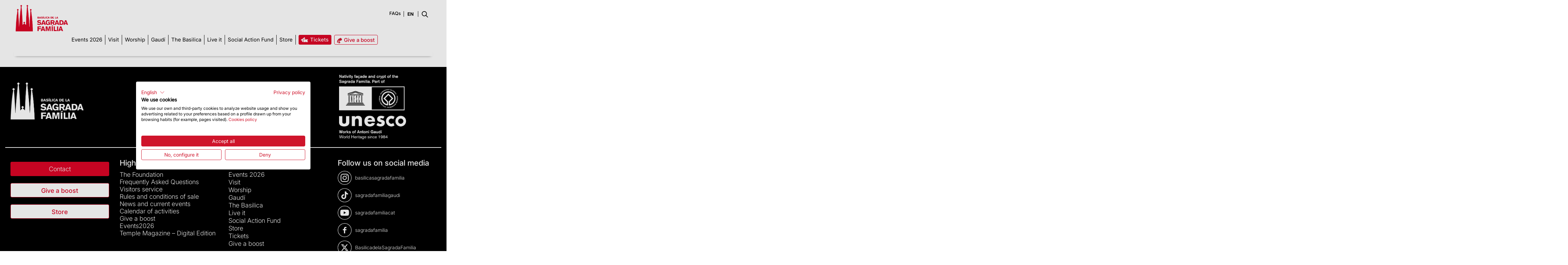

--- FILE ---
content_type: text/html;charset=UTF-8
request_url: https://sagradafamilia.org/en/credits?p_p_id=it_smc_liferay_privacy_web_portlet_PrivacyPortlet&p_p_lifecycle=0&p_p_state=maximized&p_p_mode=view&_it_smc_liferay_privacy_web_portlet_PrivacyPortlet_jspPage=%2Fdisplay%2Fview_privacy_policy.jsp
body_size: 109483
content:
<!DOCTYPE html> <html class="ltr" dir="ltr" lang="en-US"> <head> <title>credits - Sagrada Familia</title> <meta content="initial-scale=1.0, width=device-width" name="viewport" /> <link rel="apple-touch-icon-precomposed" href="/o/sf-theme-public-pages-theme/images/touch-icon.png"> <meta name="google-site-verification" content="vjoAREJW0RzNv2ZiHHPmmreFA7Fm9DROfT_jvDyBlzA" /> <!-- CookieFirst --> <script src="https://consent.cookiefirst.com/sites/sagradafamilia.org-b15af178-584e-4a39-9027-fdf57fc6b9c6/consent.js"></script> <!-- End CookieFirst --> <!-- Google Tag Manager --> <script>(function(a,b,d,c,e){a[c]=a[c]||[];a[c].push({"gtm.start":(new Date).getTime(),event:"gtm.js"});a=b.getElementsByTagName(d)[0];b=b.createElement(d);b.async=!0;b.src="https://www.googletagmanager.com/gtm.js?id\x3d"+e+("dataLayer"!=c?"\x26l\x3d"+c:"");a.parentNode.insertBefore(b,a)})(window,document,"script","dataLayer","GTM-N9JVXWT");</script> <!-- End Google Tag Manager --> <!-- Google Tag Manager (noscript) --><noscript> <iframe src="https://www.googletagmanager.com/ns.html?id=GTM-N9JVXWT" height="0" width="0" style="display:none;visibility:hidden"></iframe></noscript> <!-- End Google Tag Manager (noscript) --> <style> #p_p_id_it_smc_liferay_privacy_web_portlet_PrivacyPortlet_ { display: none !important; } </style> <meta content="text/html; charset=UTF-8" http-equiv="content-type" /> <link href="https://d2prydcqrq5962.cloudfront.net/o/dynamic-data-mapping-form-renderer/css/main.css" rel="stylesheet" type = "text/css" /> <link href="https://d2prydcqrq5962.cloudfront.net/o/mentions-web/css/mentions.css" rel="stylesheet" type = "text/css" /> <link data-senna-track="temporary" href="https://d2prydcqrq5962.cloudfront.net/o/sf-theme-public-pages-theme/images/favicon.ico" rel="Shortcut Icon" /> <link data-senna-track="temporary" href="https&#x3a;&#x2f;&#x2f;sagradafamilia&#x2e;org&#x2f;credits&#x3f;_it_smc_liferay_privacy_web_portlet_PrivacyPortlet_jspPage&#x3d;&#x25;2Fdisplay&#x25;2Fview_privacy_policy&#x2e;jsp&#x26;p_p_id&#x3d;it_smc_liferay_privacy_web_portlet_PrivacyPortlet&#x26;p_p_lifecycle&#x3d;0&#x26;p_p_mode&#x3d;view&#x26;p_p_state&#x3d;maximized" rel="canonical" /> <link data-senna-track="temporary" href="https&#x3a;&#x2f;&#x2f;sagradafamilia&#x2e;org&#x2f;es&#x2f;credits&#x3f;_it_smc_liferay_privacy_web_portlet_PrivacyPortlet_jspPage&#x3d;&#x25;2Fdisplay&#x25;2Fview_privacy_policy&#x2e;jsp&#x26;p_p_id&#x3d;it_smc_liferay_privacy_web_portlet_PrivacyPortlet&#x26;p_p_lifecycle&#x3d;0&#x26;p_p_mode&#x3d;view&#x26;p_p_state&#x3d;maximized" hreflang="es-ES" rel="alternate" /> <link data-senna-track="temporary" href="https&#x3a;&#x2f;&#x2f;sagradafamilia&#x2e;org&#x2f;credits&#x3f;_it_smc_liferay_privacy_web_portlet_PrivacyPortlet_jspPage&#x3d;&#x25;2Fdisplay&#x25;2Fview_privacy_policy&#x2e;jsp&#x26;p_p_id&#x3d;it_smc_liferay_privacy_web_portlet_PrivacyPortlet&#x26;p_p_lifecycle&#x3d;0&#x26;p_p_mode&#x3d;view&#x26;p_p_state&#x3d;maximized" hreflang="x-default" rel="alternate" /> <link data-senna-track="temporary" href="https&#x3a;&#x2f;&#x2f;sagradafamilia&#x2e;org&#x2f;credits&#x3f;_it_smc_liferay_privacy_web_portlet_PrivacyPortlet_jspPage&#x3d;&#x25;2Fdisplay&#x25;2Fview_privacy_policy&#x2e;jsp&#x26;p_p_id&#x3d;it_smc_liferay_privacy_web_portlet_PrivacyPortlet&#x26;p_p_lifecycle&#x3d;0&#x26;p_p_mode&#x3d;view&#x26;p_p_state&#x3d;maximized" hreflang="ca-ES" rel="alternate" /> <link data-senna-track="temporary" href="https&#x3a;&#x2f;&#x2f;sagradafamilia&#x2e;org&#x2f;en&#x2f;credits&#x3f;_it_smc_liferay_privacy_web_portlet_PrivacyPortlet_jspPage&#x3d;&#x25;2Fdisplay&#x25;2Fview_privacy_policy&#x2e;jsp&#x26;p_p_id&#x3d;it_smc_liferay_privacy_web_portlet_PrivacyPortlet&#x26;p_p_lifecycle&#x3d;0&#x26;p_p_mode&#x3d;view&#x26;p_p_state&#x3d;maximized" hreflang="en-US" rel="alternate" /> <link class="lfr-css-file" data-senna-track="temporary" href="https&#x3a;&#x2f;&#x2f;sagradafamilia&#x2e;org&#x2f;o&#x2f;sf-theme-public-pages-theme&#x2f;css&#x2f;aui&#x2e;css&#x3f;browserId&#x3d;other&#x26;themeId&#x3d;sfthemepublicpages_WAR_sfthemepublicpagestheme&#x26;minifierType&#x3d;css&#x26;languageId&#x3d;en_US&#x26;b&#x3d;7006&#x26;t&#x3d;1755697402172" id="liferayAUICSS" rel="stylesheet" type="text/css" /> <link data-senna-track="temporary" href="&#x2f;o&#x2f;frontend-css-web&#x2f;main&#x2e;css&#x3f;browserId&#x3d;other&#x26;themeId&#x3d;sfthemepublicpages_WAR_sfthemepublicpagestheme&#x26;minifierType&#x3d;css&#x26;languageId&#x3d;en_US&#x26;b&#x3d;7006&#x26;t&#x3d;1755697277289" id="liferayPortalCSS" rel="stylesheet" type="text/css" /> <link data-senna-track="temporary" href="&#x2f;combo&#x3f;browserId&#x3d;other&#x26;minifierType&#x3d;&#x26;themeId&#x3d;sfthemepublicpages_WAR_sfthemepublicpagestheme&#x26;languageId&#x3d;en_US&#x26;b&#x3d;7006&#x26;com_liferay_journal_content_web_portlet_JournalContentPortlet_INSTANCE_Vu4sDjsNvjMi&#x3a;&#x25;2Fcss&#x25;2Fmain&#x2e;css&#x26;com_liferay_product_navigation_product_menu_web_portlet_ProductMenuPortlet&#x3a;&#x25;2Fcss&#x25;2Fmain&#x2e;css&#x26;it_smc_liferay_privacy_web_portlet_PrivacyPortlet&#x3a;&#x25;2Fcss&#x25;2Fmain&#x2e;css&#x26;t&#x3d;1755697384000" id="fa797862" rel="stylesheet" type="text/css" /> <script data-senna-track="temporary" type="text/javascript">var Liferay=Liferay||{};
Liferay.Browser={acceptsGzip:function(){return!0},getMajorVersion:function(){return 131},getRevision:function(){return"537.36"},getVersion:function(){return"131.0"},isAir:function(){return!1},isChrome:function(){return!0},isEdge:function(){return!1},isFirefox:function(){return!1},isGecko:function(){return!0},isIe:function(){return!1},isIphone:function(){return!1},isLinux:function(){return!1},isMac:function(){return!0},isMobile:function(){return!1},isMozilla:function(){return!1},isOpera:function(){return!1},
isRtf:function(){return!0},isSafari:function(){return!0},isSun:function(){return!1},isWebKit:function(){return!0},isWindows:function(){return!1}};Liferay.Data=Liferay.Data||{};Liferay.Data.ICONS_INLINE_SVG=!0;Liferay.Data.NAV_SELECTOR="#navigation";Liferay.Data.NAV_SELECTOR_MOBILE="#navigationCollapse";Liferay.Data.isCustomizationView=function(){return!1};Liferay.Data.notices=[null];
Liferay.PortletKeys={DOCUMENT_LIBRARY:"com_liferay_document_library_web_portlet_DLPortlet",DYNAMIC_DATA_MAPPING:"com_liferay_dynamic_data_mapping_web_portlet_DDMPortlet",ITEM_SELECTOR:"com_liferay_item_selector_web_portlet_ItemSelectorPortlet"};Liferay.PropsValues={JAVASCRIPT_SINGLE_PAGE_APPLICATION_TIMEOUT:0,NTLM_AUTH_ENABLED:!1,UPLOAD_SERVLET_REQUEST_IMPL_MAX_SIZE:1048576E4};
Liferay.ThemeDisplay={getLayoutId:function(){return"60"},getLayoutRelativeControlPanelURL:function(){return"/en/group/guest/~/control_panel/manage?p_p_id\x3dit_smc_liferay_privacy_web_portlet_PrivacyPortlet"},getLayoutRelativeURL:function(){return"/en/credits"},getLayoutURL:function(){return"https://sagradafamilia.org/en/credits"},getParentLayoutId:function(){return"0"},isControlPanel:function(){return!1},isPrivateLayout:function(){return"false"},isVirtualLayout:function(){return!1},getBCP47LanguageId:function(){return"en-US"},
getCDNBaseURL:function(){return"https://d2prydcqrq5962.cloudfront.net"},getCDNDynamicResourcesHost:function(){return""},getCDNHost:function(){return"https://d2prydcqrq5962.cloudfront.net"},getCompanyGroupId:function(){return"20151"},getCompanyId:function(){return"20115"},getDefaultLanguageId:function(){return"ca_ES"},getDoAsUserIdEncoded:function(){return""},getLanguageId:function(){return"en_US"},getParentGroupId:function(){return"20142"},getPathContext:function(){return""},getPathImage:function(){return"/image"},
getPathJavaScript:function(){return"/o/frontend-js-web"},getPathMain:function(){return"/en/c"},getPathThemeImages:function(){return"https://d2prydcqrq5962.cloudfront.net/o/sf-theme-public-pages-theme/images"},getPathThemeRoot:function(){return"/o/sf-theme-public-pages-theme"},getPlid:function(){return"345339"},getPortalURL:function(){return"https://sagradafamilia.org"},getScopeGroupId:function(){return"20142"},getScopeGroupIdOrLiveGroupId:function(){return"20142"},getSessionId:function(){return""},
getSiteAdminURL:function(){return"https://sagradafamilia.org/group/guest/~/control_panel/manage?p_p_lifecycle\x3d0\x26p_p_state\x3dmaximized\x26p_p_mode\x3dview"},getSiteGroupId:function(){return"20142"},getURLControlPanel:function(){return"/en/group/control_panel?refererPlid\x3d345339"},getURLHome:function(){return"https://sagradafamilia.org/web/guest"},getUserId:function(){return"20119"},getUserName:function(){return""},isAddSessionIdToURL:function(){return!1},isFreeformLayout:function(){return!1},
isImpersonated:function(){return!1},isSignedIn:function(){return!1},isStateExclusive:function(){return!1},isStateMaximized:function(){return!0},isStatePopUp:function(){return!1}};var themeDisplay=Liferay.ThemeDisplay;
Liferay.AUI={getAvailableLangPath:function(){return"available_languages.jsp?browserId\x3dother\x26themeId\x3dsfthemepublicpages_WAR_sfthemepublicpagestheme\x26colorSchemeId\x3d01\x26minifierType\x3djs\x26languageId\x3den_US\x26b\x3d7006\x26t\x3d1755697277756"},getCombine:function(){return!0},getComboPath:function(){return"/combo/?browserId\x3dother\x26minifierType\x3d\x26languageId\x3den_US\x26b\x3d7006\x26t\x3d1755697277756\x26"},getDateFormat:function(){return"%m/%d/%Y"},getEditorCKEditorPath:function(){return"/o/frontend-editor-ckeditor-web"},
getFilter:function(){return"min"},getFilterConfig:function(){var a=null;this.getCombine()||(a={replaceStr:".js"+this.getStaticResourceURLParams(),searchExp:"\\.js$"});return a},getJavaScriptRootPath:function(){return"/o/frontend-js-web"},getLangPath:function(){return"aui_lang.jsp?browserId\x3dother\x26themeId\x3dsfthemepublicpages_WAR_sfthemepublicpagestheme\x26colorSchemeId\x3d01\x26minifierType\x3djs\x26languageId\x3den_US\x26b\x3d7006\x26t\x3d1755697277756"},getPortletRootPath:function(){return"/html/portlet"},
getStaticResourceURLParams:function(){return"?browserId\x3dother\x26minifierType\x3d\x26languageId\x3den_US\x26b\x3d7006\x26t\x3d1755697277756"}};Liferay.authToken="dpCFUNKK";Liferay.currentURL="/en/credits?_it_smc_liferay_privacy_web_portlet_PrivacyPortlet_jspPage\x3d%2Fdisplay%2Fview_privacy_policy.jsp\x26p_p_id\x3dit_smc_liferay_privacy_web_portlet_PrivacyPortlet\x26p_p_lifecycle\x3d0\x26p_p_mode\x3dview\x26p_p_state\x3dmaximized";Liferay.currentURLEncoded="%2Fen%2Fcredits%3F_it_smc_liferay_privacy_web_portlet_PrivacyPortlet_jspPage%3D%252Fdisplay%252Fview_privacy_policy.jsp%26p_p_id%3Dit_smc_liferay_privacy_web_portlet_PrivacyPortlet%26p_p_lifecycle%3D0%26p_p_mode%3Dview%26p_p_state%3Dmaximized";</script> <script src="/o/js_loader_modules?t=1755697402172" type="text/javascript"></script> <script src="/o/frontend-js-web/everything.jsp?browserId=other&amp;themeId=sfthemepublicpages_WAR_sfthemepublicpagestheme&amp;colorSchemeId=01&amp;minifierType=js&amp;minifierBundleId=javascript.everything.files&amp;languageId=en_US&amp;b=7006&amp;t=1755697277756" type="text/javascript"></script> <script src="/o/js_bundle_config?t=1755697410566" type="text/javascript"></script> <script data-senna-track="temporary" type="text/javascript">Liferay.Portlet.register("it_smc_liferay_privacy_web_portlet_PrivacyPortlet");</script> <link class="lfr-css-file" data-senna-track="temporary" href="https&#x3a;&#x2f;&#x2f;sagradafamilia&#x2e;org&#x2f;o&#x2f;sf-theme-public-pages-theme&#x2f;css&#x2f;main&#x2e;css&#x3f;browserId&#x3d;other&#x26;themeId&#x3d;sfthemepublicpages_WAR_sfthemepublicpagestheme&#x26;minifierType&#x3d;css&#x26;languageId&#x3d;en_US&#x26;b&#x3d;7006&#x26;t&#x3d;1755697402172" id="liferayThemeCSS" rel="stylesheet" type="text/css" /> <style data-senna-track="temporary" type="text/css">body header.sf-resp-header-bg{background:white!important;background-color:white!important}@-moz-document url-prefix(){header .sf-lang-menu select{padding-right:10px;width:auto}}@media only screen and (max-width:767px){header .sf-resp-top-menu-entrades a span{display:inline-block;padding-right:7px}}</style> <style data-senna-track="temporary" type="text/css">#p_p_id_com_liferay_journal_content_web_portlet_JournalContentPortlet_INSTANCE_Vu4sDjsNvjMi_ .portlet-content{border-width:;border-style:}</style> <script type="text/javascript">Liferay.Loader.require("frontend-js-spa-web/liferay/init.es",function(a){(function(){(function(){Liferay.SPA=Liferay.SPA||{};Liferay.SPA.cacheExpirationTime=-1;Liferay.SPA.clearScreensCache=!1;Liferay.SPA.excludedPaths=["/documents","/image"];Liferay.SPA.loginRedirect="";Liferay.SPA.requestTimeout=0;Liferay.SPA.userNotification={message:"It looks like this is taking longer than expected.",timeout:3E4,title:"Oops"};a.default.init(function(b){b.setPortletsBlacklist({index_checker_WAR_index_checkerportlet:!0,
com_liferay_site_navigation_directory_web_portlet_SitesDirectoryPortlet:!0,com_liferay_nested_portlets_web_portlet_NestedPortletsPortlet:!0,com_liferay_login_web_portlet_LoginPortlet:!0,com_liferay_layout_admin_web_portlet_MyPagesPortlet:!0,com_liferay_login_web_portlet_FastLoginPortlet:!0});b.setValidStatusCodes([221,490,494,499,491,492,493,495,220])})})()})()},function(a){console.error(a)});</script><link data-senna-track="permanent" href="https://d2prydcqrq5962.cloudfront.net/combo?browserId=other&minifierType=css&languageId=en_US&b=7006&t=1755697289309&/o/product-navigation-simulation-theme-contributor/css/simulation_panel.css&/o/product-navigation-product-menu-theme-contributor/product_navigation_product_menu.css&/o/product-navigation-control-menu-theme-contributor/product_navigation_control_menu.css" rel="stylesheet" type = "text/css" /> <script data-senna-track="permanent" src="https://d2prydcqrq5962.cloudfront.net/combo?browserId=other&minifierType=js&languageId=en_US&b=7006&t=1755697289309&/o/product-navigation-control-menu-theme-contributor/product_navigation_control_menu.js" type = "text/javascript"></script> </head> <body class=" controls-visible yui3-skin-sam page-maximized guest-site signed-out public-page site"> <div id="loading"> <div class="spinner"> <div class="rect1"></div> <div class="rect2"></div> <div class="rect3"></div> <div class="rect4"></div> <div class="rect5"></div> </div> </div> <nav class="quick-access-nav" id="rvoe_quickAccessNav"> <h1 class="hide-accessible">Navigation</h1> <ul> <li><a href="#main-content">Skip to Content</a></li> </ul> </nav> <div class="sf-fixedHeader" id="sf-dinamic-menu" > <nav class="navbar-header sf-full-width"> <div class="row"> <ul class="nav navbar-nav"> <li> <a class="logo custom-logo sf-fixedHeader-logo" href="https://sagradafamilia.org/en" title="Go to Sagrada Familia"> <img alt="Sagrada Familia" src="/o/sf-theme-public-pages-theme/images/BasilicaSF-01.png" height="36" /> </a> </li> <li id="sf-dinamic-menu-wrapper"> <div aria-expanded="false" class="collapse navbar-collapse" id="navigationCollapse" role="navigation"> <nav class="sort-pages modify-pages site-navigation" id="navigation"> <div class="navbar-right"> <div class="portlet-boundary portlet-boundary_com_liferay_site_navigation_menu_web_portlet_SiteNavigationMenuPortlet_ portlet-static portlet-static-end portlet-barebone portlet-navigation " id="p_p_id_com_liferay_site_navigation_menu_web_portlet_SiteNavigationMenuPortlet_" > <span id="p_com_liferay_site_navigation_menu_web_portlet_SiteNavigationMenuPortlet"></span> <section class="portlet" id="portlet_com_liferay_site_navigation_menu_web_portlet_SiteNavigationMenuPortlet"> <div class="portlet-content"> <div class=" portlet-content-container" > <div class="portlet-body"> <div class="navbar" id="navbar_com_liferay_site_navigation_menu_web_portlet_SiteNavigationMenuPortlet"> <ul aria-label="Site Pages" class="nav navbar-blank navbar-nav navbar-site" role="menubar"> <li class="lfr-nav-item" id="layout_131" role="presentation"> <a aria-labelledby="layout_131" class="" href='https&#x3a;&#x2f;&#x2f;sagradafamilia2026&#x2e;org&#x2f;' role="menuitem"> <span> Events 2026 </span> </a> </li> <li class="lfr-nav-item dropdown" id="layout_16" role="presentation"> <a aria-labelledby="layout_16" aria-haspopup='true' class="dropdown-toggle" role="menuitem"> <span> Visit <span class="lfr-nav-child-toggle"> <span id="qfkd__null__null"><svg class="lexicon-icon lexicon-icon-angle-down" focusable="false" role="img" title="" ><use data-href="https://d2prydcqrq5962.cloudfront.net/o/sf-theme-public-pages-theme/images/lexicon/icons.svg#angle-down"></use><title>angle-down</title></svg></span> </span> </span> </a> <ul aria-expanded="false" class="child-menu dropdown-menu" role="menu"> <li class="" id="layout_22" role="presentation"> <a aria-labelledby="layout_22" href="https&#x3a;&#x2f;&#x2f;sagradafamilia&#x2e;org&#x2f;en&#x2f;tickets" role="menuitem">Choose your visit</a> </li> <li class="" id="layout_32" role="presentation"> <a aria-labelledby="layout_32" href="https&#x3a;&#x2f;&#x2f;sagradafamilia&#x2e;org&#x2f;en&#x2f;schedules-how-to-get" role="menuitem">Relevant information</a> </li> <li class="" id="layout_34" role="presentation"> <a aria-labelledby="layout_34" href="https&#x3a;&#x2f;&#x2f;sagradafamilia&#x2e;org&#x2f;en&#x2f;rules-and-regulations" role="menuitem">Rules</a> </li> <li class="" id="layout_96" role="presentation"> <a aria-labelledby="layout_96" href="https&#x3a;&#x2f;&#x2f;sagradafamilia&#x2e;org&#x2f;en&#x2f;prices" role="menuitem">Prices</a> </li> <li class="" id="layout_35" role="presentation"> <a aria-labelledby="layout_35" href="https&#x3a;&#x2f;&#x2f;sagradafamilia&#x2e;org&#x2f;en&#x2f;faqs" role="menuitem">FAQs</a> </li> <li class="" id="layout_78" role="presentation"> <a aria-labelledby="layout_78" href="https&#x3a;&#x2f;&#x2f;sagradafamilia&#x2e;org&#x2f;en&#x2f;app-oficial" role="menuitem">APP Official</a> </li> </ul> </li> <li class="lfr-nav-item dropdown" id="layout_17" role="presentation"> <a aria-labelledby="layout_17" aria-haspopup='true' class="dropdown-toggle" role="menuitem"> <span> Worship <span class="lfr-nav-child-toggle"> <span id="jbfs__null__null"><svg class="lexicon-icon lexicon-icon-angle-down" focusable="false" role="img" title="" ><use data-href="https://d2prydcqrq5962.cloudfront.net/o/sf-theme-public-pages-theme/images/lexicon/icons.svg#angle-down"></use><title>angle-down</title></svg></span> </span> </span> </a> <ul aria-expanded="false" class="child-menu dropdown-menu" role="menu"> <li class="" id="layout_36" role="presentation"> <a aria-labelledby="layout_36" href="https&#x3a;&#x2f;&#x2f;sagradafamilia&#x2e;org&#x2f;en&#x2f;worship-at-the-basilica" role="menuitem">Praying at the Sagrada Família</a> </li> <li class="" id="layout_37" role="presentation"> <a aria-labelledby="layout_37" href="https&#x3a;&#x2f;&#x2f;sagradafamilia&#x2e;org&#x2f;web&#x2f;guest&#x2f;agenda-de-actividades" role="menuitem">Calendar of masses</a> </li> </ul> </li> <li class="lfr-nav-item" id="layout_18" role="presentation"> <a aria-labelledby="layout_18" class="" href='https&#x3a;&#x2f;&#x2f;sagradafamilia&#x2e;org&#x2f;en&#x2f;antoni-gaudi' role="menuitem"> <span> Gaudí </span> </a> </li> <li class="lfr-nav-item dropdown" id="layout_19" role="presentation"> <a aria-labelledby="layout_19" aria-haspopup='true' class="dropdown-toggle" role="menuitem"> <span> The Basilica <span class="lfr-nav-child-toggle"> <span id="uvlz__null__null"><svg class="lexicon-icon lexicon-icon-angle-down" focusable="false" role="img" title="" ><use data-href="https://d2prydcqrq5962.cloudfront.net/o/sf-theme-public-pages-theme/images/lexicon/icons.svg#angle-down"></use><title>angle-down</title></svg></span> </span> </span> </a> <ul aria-expanded="false" class="child-menu dropdown-menu" role="menu"> <li class="" id="layout_38" role="presentation"> <a aria-labelledby="layout_38" href="https&#x3a;&#x2f;&#x2f;sagradafamilia&#x2e;org&#x2f;en&#x2f;history-of-the-temple" role="menuitem">History</a> </li> <li class="" id="layout_39" role="presentation"> <a aria-labelledby="layout_39" href="https&#x3a;&#x2f;&#x2f;sagradafamilia&#x2e;org&#x2f;en&#x2f;the-foundation" role="menuitem">The Foundation</a> </li> <li class="" id="layout_97" role="presentation"> <a aria-labelledby="layout_97" href="https&#x3a;&#x2f;&#x2f;sagradafamilia&#x2e;org&#x2f;en&#x2f;the-booklets" role="menuitem">The booklets</a> </li> <li class="" id="layout_127" role="presentation"> <a aria-labelledby="layout_127" href="https&#x3a;&#x2f;&#x2f;sagradafamilia&#x2e;org&#x2f;en&#x2f;heritage-assets" role="menuitem">Heritage assets</a> </li> <li class="" id="layout_41" role="presentation"> <a aria-labelledby="layout_41" href="https&#x3a;&#x2f;&#x2f;sagradafamilia&#x2e;org&#x2f;en&#x2f;virtual-tour" role="menuitem">Virtual tour</a> </li> <li class="" id="layout_42" role="presentation"> <a aria-labelledby="layout_42" href="https&#x3a;&#x2f;&#x2f;sagradafamilia&#x2e;org&#x2f;en&#x2f;photo-gallery" role="menuitem">Photo gallery</a> </li> </ul> </li> <li class="lfr-nav-item dropdown" id="layout_20" role="presentation"> <a aria-labelledby="layout_20" aria-haspopup='true' class="dropdown-toggle" role="menuitem"> <span> Live it <span class="lfr-nav-child-toggle"> <span id="ored__null__null"><svg class="lexicon-icon lexicon-icon-angle-down" focusable="false" role="img" title="" ><use data-href="https://d2prydcqrq5962.cloudfront.net/o/sf-theme-public-pages-theme/images/lexicon/icons.svg#angle-down"></use><title>angle-down</title></svg></span> </span> </span> </a> <ul aria-expanded="false" class="child-menu dropdown-menu" role="menu"> <li class="" id="layout_43" role="presentation"> <a aria-labelledby="layout_43" href="https&#x3a;&#x2f;&#x2f;sagradafamilia&#x2e;org&#x2f;en&#x2f;news" role="menuitem">News</a> </li> <li class="" id="layout_45" role="presentation"> <a aria-labelledby="layout_45" href="https&#x3a;&#x2f;&#x2f;sagradafamilia&#x2e;org&#x2f;en&#x2f;agenda-de-actividades" role="menuitem">Calendar of activities</a> </li> <li class="" id="layout_105" role="presentation"> <a aria-labelledby="layout_105" href="https&#x3a;&#x2f;&#x2f;sagradafamilia&#x2e;org&#x2f;en&#x2f;livestreams" role="menuitem">Live streams</a> </li> <li class="" id="layout_46" role="presentation"> <a aria-labelledby="layout_46" href="https&#x3a;&#x2f;&#x2f;sagradafamilia&#x2e;org&#x2f;en&#x2f;friends" role="menuitem">Friends of the Sagrada Família</a> </li> <li class="" id="layout_47" role="presentation"> <a aria-labelledby="layout_47" href="https&#x3a;&#x2f;&#x2f;sagradafamilia&#x2e;org&#x2f;en&#x2f;social-project" role="menuitem">Social project</a> </li> <li class="" id="layout_48" role="presentation"> <a aria-labelledby="layout_48" href="https&#x3a;&#x2f;&#x2f;educa&#x2e;sagradafamilia&#x2e;org&#x2f;" role="menuitem">Educational project</a> </li> </ul> </li> <li class="lfr-nav-item" id="layout_107" role="presentation"> <a aria-labelledby="layout_107" class="" href='https&#x3a;&#x2f;&#x2f;sagradafamilia&#x2e;org&#x2f;en&#x2f;social-action-fund' role="menuitem"> <span> Social Action Fund </span> </a> </li> <li class="lfr-nav-item" id="layout_76" role="presentation"> <a aria-labelledby="layout_76" class="" href='https&#x3a;&#x2f;&#x2f;sagradafamilia&#x2e;org&#x2f;botiga-link' role="menuitem"> <span> Store </span> </a> </li> <li class="lfr-nav-item" id="layout_23" role="presentation"> <a aria-labelledby="layout_23" class="" href='https&#x3a;&#x2f;&#x2f;sagradafamilia&#x2e;org&#x2f;en&#x2f;ticket' target="_blank" role="menuitem"> <span> Tickets </span> </a> </li> <li class="lfr-nav-item" id="layout_75" role="presentation"> <a aria-labelledby="layout_75" class="" href='https&#x3a;&#x2f;&#x2f;giving&#x2e;sagradafamilia&#x2e;org&#x3f;lang&#x3d;ca' role="menuitem"> <span> Give a boost </span> </a> </li> </ul> </div> <script type="text/javascript">AUI().use("liferay-navigation-interaction",function(a){a=a.one("#navbar_com_liferay_site_navigation_menu_web_portlet_SiteNavigationMenuPortlet");Liferay.Data.NAV_INTERACTION_LIST_SELECTOR=".navbar-site";Liferay.Data.NAV_LIST_SELECTOR=".navbar-site";a&&a.plug(Liferay.NavigationInteraction)});</script> </div> </div> </div> </section> </div> </div> </nav> </div> </li> </ul> </div> </nav> </div> <div id="wrapper"> <header class="container-fluid-1280 sf-header sf-public-resp-header-bg" id="banner" role="banner"> <div class="pull-right user-personal-bar"> <div class="portlet-boundary portlet-boundary_com_liferay_product_navigation_user_personal_bar_web_portlet_ProductNavigationUserPersonalBarPortlet_ portlet-static portlet-static-end portlet-decorate portlet-user-personal-bar " id="p_p_id_com_liferay_product_navigation_user_personal_bar_web_portlet_ProductNavigationUserPersonalBarPortlet_" > <span id="p_com_liferay_product_navigation_user_personal_bar_web_portlet_ProductNavigationUserPersonalBarPortlet"></span> <span class="sign-in text-default" role="presentation"> <a href="https&#x3a;&#x2f;&#x2f;sagradafamilia&#x2e;org&#x2f;en&#x2f;c&#x2f;portal&#x2f;login&#x3f;p_l_id&#x3d;345339" class="sign-in text-default" data-redirect="false" >Sign In<span class="icon-monospaced icon-user"></span></a> </span> </div> </div> <div class="row" id="sf-dinamic-menu-trigger"> <div class="navbar-header sf-full-width" id="heading"> <div class="pull-left"> <a class="logo custom-logo" href="https://sagradafamilia.org/en" title="Go to Sagrada Familia"> <img alt="Sagrada Familia" src="/o/sf-theme-public-pages-theme/images/public_site_logo.png" width="150" style="margin-bottom:10px;" /> </a> </div> <ul aria-label="Páginas del sitio web" class="nav navbar-blank navbar-nav navbar-site pull-right" role="menubar"> <li class="lfr-nav-item sf-top-menu" id="sf-fixed-menu-01" role="presentation"> <div class="portlet-boundary portlet-boundary_com_liferay_journal_content_web_portlet_JournalContentPortlet_ portlet-static portlet-static-end portlet-barebone portlet-journal-content " id="p_p_id_com_liferay_journal_content_web_portlet_JournalContentPortlet_INSTANCE_hqcd_" > <span id="p_com_liferay_journal_content_web_portlet_JournalContentPortlet_INSTANCE_hqcd"></span> <section class="portlet" id="portlet_com_liferay_journal_content_web_portlet_JournalContentPortlet_INSTANCE_hqcd"> <div class="portlet-content"> <div class=" portlet-content-container" > <div class="portlet-body"> <div class="text-right user-tool-asset-addon-entries"> </div> <div class="pull-right visible-interaction"> </div> <div class="journal-content-article"> <div class="sf-top-menu"> <ul> <li><a href="/en/faqs">FAQs</a></li> <!--<li>·</li> <li><a href="https://blog.sagradafamilia.org" target="_blank">Blog</a></li> --> </ul> </div> <div class="sf-resp-top-menu"> <ul class="sf-resp-top-menu-entrades"> <li><a href="/en/tickets" target="_blank"><span>TICKETS</span></a></li> <li><a href="https://giving.sagradafamilia.org?lang=en" target="_blank" class="sf-link-donatius" ><i class="sf-icon-donatius"></i><!--<span>DONATIVES</span>--></a></li> </ul> </div> </div> <div class="content-metadata-asset-addon-entries"> </div> </div> </div> </div> </section> </div> </li> <li class="lfr-nav-item sf-lang-menu" id="sf-fixed-menu-02" role="presentation"> <div class="portlet-boundary portlet-boundary_com_liferay_site_navigation_language_web_portlet_SiteNavigationLanguagePortlet_ portlet-static portlet-static-end portlet-decorate portlet-language " id="p_p_id_com_liferay_site_navigation_language_web_portlet_SiteNavigationLanguagePortlet_" > <span id="p_com_liferay_site_navigation_language_web_portlet_SiteNavigationLanguagePortlet"></span> <section class="portlet" id="portlet_com_liferay_site_navigation_language_web_portlet_SiteNavigationLanguagePortlet"> <div class="portlet-content"> <h2 class="portlet-title-text">Language Selector</h2> <div class=" portlet-content-container" > <div class="portlet-body"> <style> .taglib-language-option { background: none no-repeat 5px center; padding-left: 25px; } .taglib-language-option-es-ES { background-image: url(https://d2prydcqrq5962.cloudfront.net/o/sf-theme-public-pages-theme/images/language/es_ES.png); } .taglib-language-option-ca-ES { background-image: url(https://d2prydcqrq5962.cloudfront.net/o/sf-theme-public-pages-theme/images/language/ca_ES.png); } .taglib-language-option-en-US { background-image: url(https://d2prydcqrq5962.cloudfront.net/o/sf-theme-public-pages-theme/images/language/en_US.png); } </style> <form action="&#x2f;en&#x2f;c&#x2f;portal&#x2f;update_language&#x3f;p_l_id&#x3d;345339&#x26;redirect&#x3d;&#x25;2Fen&#x25;2Fcredits&#x25;3F_it_smc_liferay_privacy_web_portlet_PrivacyPortlet_jspPage&#x25;3D&#x25;252Fdisplay&#x25;252Fview_privacy_policy&#x2e;jsp&#x25;26p_p_id&#x25;3Dit_smc_liferay_privacy_web_portlet_PrivacyPortlet&#x25;26p_p_lifecycle&#x25;3D0&#x25;26p_p_mode&#x25;3Dview&#x25;26p_p_state&#x25;3Dmaximized" class="form " data-fm-namespace="" id="_com_liferay_site_navigation_language_web_portlet_SiteNavigationLanguagePortlet_fm" method="post" name="_com_liferay_site_navigation_language_web_portlet_SiteNavigationLanguagePortlet_fm" > <input  class="field form-control"  id="formDate"    name="formDate"     type="hidden" value="1770128654280"   /> <div class="form-group input-select-wrapper"> <select class="form-control" id="_com_liferay_site_navigation_language_web_portlet_SiteNavigationLanguagePortlet_fm" name="languageId" onChange="_com_liferay_site_navigation_language_web_portlet_SiteNavigationLanguagePortlet_changeLanguage();" title="Language (Changing the value of this field reloads the page.)" > <option class="taglib-language-option taglib-language-option-es-ES" value="es_ES" lang="es-ES" > español </option> <option class="taglib-language-option taglib-language-option-ca-ES" value="ca_ES" lang="ca-ES" > català </option> <option class="taglib-language-option taglib-language-option-en-US" selected value="en_US" lang="en-US" > English </option> </select> </div> <script type="text/javascript">(function(){var a=AUI.$;a("#_com_liferay_site_navigation_language_web_portlet_SiteNavigationLanguagePortlet_fm")})();</script> </form> <script type="text/javascript">AUI().use("liferay-form",function(b){(function(){Liferay.Form.register({id:"_com_liferay_site_navigation_language_web_portlet_SiteNavigationLanguagePortlet_fm",fieldRules:[],validateOnBlur:!0});Liferay.on("destroyPortlet",function(a){"com_liferay_site_navigation_language_web_portlet_SiteNavigationLanguagePortlet"===a.portletId&&delete Liferay.Form._INSTANCES._com_liferay_site_navigation_language_web_portlet_SiteNavigationLanguagePortlet_fm});Liferay.fire("_com_liferay_site_navigation_language_web_portlet_SiteNavigationLanguagePortlet_formReady")})()});</script> <script type="text/javascript">function _com_liferay_site_navigation_language_web_portlet_SiteNavigationLanguagePortlet_changeLanguage(){AUI.$(document._com_liferay_site_navigation_language_web_portlet_SiteNavigationLanguagePortlet_fm.languageId).val();submitForm(document._com_liferay_site_navigation_language_web_portlet_SiteNavigationLanguagePortlet_fm)};</script> </div> </div> </div> </section> </div> </li> <li class="lfr-nav-item sf-search-menu" id="sf-fixed-menu-03" role="presentation"> <div class="portlet-boundary portlet-boundary_com_liferay_portal_search_web_portlet_SearchPortlet_ portlet-static portlet-static-end portlet-decorate portlet-search " id="p_p_id_com_liferay_portal_search_web_portlet_SearchPortlet_" > <span id="p_com_liferay_portal_search_web_portlet_SearchPortlet"></span> <section class="portlet" id="portlet_com_liferay_portal_search_web_portlet_SearchPortlet"> <div class="portlet-content"> <h2 class="portlet-title-text">Search</h2> <div class=" portlet-content-container" > <div class="portlet-body"> <form action="https&#x3a;&#x2f;&#x2f;sagradafamilia&#x2e;org&#x2f;en&#x2f;credits&#x3f;p_p_id&#x3d;com_liferay_portal_search_web_portlet_SearchPortlet&#x26;p_p_lifecycle&#x3d;0&#x26;p_p_state&#x3d;maximized&#x26;p_p_mode&#x3d;view&#x26;_com_liferay_portal_search_web_portlet_SearchPortlet_mvcPath&#x3d;&#x25;2Fsearch&#x2e;jsp&#x26;_com_liferay_portal_search_web_portlet_SearchPortlet_redirect&#x3d;https&#x25;3A&#x25;2F&#x25;2Fsagradafamilia&#x2e;org&#x25;2Fen&#x25;2Fcredits&#x25;3Fp_p_id&#x25;3Dit_smc_liferay_privacy_web_portlet_PrivacyPortlet&#x25;26p_p_lifecycle&#x25;3D0&#x25;26p_p_state&#x25;3Dmaximized&#x25;26p_p_mode&#x25;3Dview&#x25;26_it_smc_liferay_privacy_web_portlet_PrivacyPortlet_jspPage&#x25;3D&#x25;252Fdisplay&#x25;252Fview_privacy_policy&#x2e;jsp" class="form " data-fm-namespace="_com_liferay_portal_search_web_portlet_SearchPortlet_" id="_com_liferay_portal_search_web_portlet_SearchPortlet_fm" method="get" name="_com_liferay_portal_search_web_portlet_SearchPortlet_fm" > <fieldset class="input-container" disabled="disabled"> <input  class="field form-control"  id="_com_liferay_portal_search_web_portlet_SearchPortlet_formDate"    name="_com_liferay_portal_search_web_portlet_SearchPortlet_formDate"     type="hidden" value="1770128654285"   /> <input name="p_p_id" type="hidden" value="com_liferay_portal_search_web_portlet_SearchPortlet" /><input name="p_p_lifecycle" type="hidden" value="0" /><input name="p_p_state" type="hidden" value="maximized" /><input name="p_p_mode" type="hidden" value="view" /><input name="_com_liferay_portal_search_web_portlet_SearchPortlet_mvcPath" type="hidden" value="&#x2f;search&#x2e;jsp" /><input name="_com_liferay_portal_search_web_portlet_SearchPortlet_redirect" type="hidden" value="https&#x3a;&#x2f;&#x2f;sagradafamilia&#x2e;org&#x2f;en&#x2f;credits&#x3f;p_p_id&#x3d;it_smc_liferay_privacy_web_portlet_PrivacyPortlet&#x26;p_p_lifecycle&#x3d;0&#x26;p_p_state&#x3d;maximized&#x26;p_p_mode&#x3d;view&#x26;_it_smc_liferay_privacy_web_portlet_PrivacyPortlet_jspPage&#x3d;&#x25;2Fdisplay&#x25;2Fview_privacy_policy&#x2e;jsp" /> <fieldset class="fieldset " ><div class=""> <div class="form-group form-group-inline input-text-wrapper"> <input  class="field search-input form-control"  id="_com_liferay_portal_search_web_portlet_SearchPortlet_keywords"    name="_com_liferay_portal_search_web_portlet_SearchPortlet_keywords"   placeholder="Search" title="Search" type="text" value=""  size="30"  /> </div> <input  class="field form-control"  id="_com_liferay_portal_search_web_portlet_SearchPortlet_scope"    name="_com_liferay_portal_search_web_portlet_SearchPortlet_scope"     type="hidden" value="this-site"   /> <div class="lfr-ddm-field-group lfr-ddm-field-group-inline field-wrapper" > <span class="icon-monospaced" > <a href="javascript&#x3a;&#x3b;" target="_self" class=" lfr-icon-item taglib-icon" id="_com_liferay_portal_search_web_portlet_SearchPortlet_rjus__null__null" onClick="_com_liferay_portal_search_web_portlet_SearchPortlet_search();" > <span id="fehs__null__null"><svg class="lexicon-icon lexicon-icon-search" focusable="false" role="img" title="" ><use data-href="https://d2prydcqrq5962.cloudfront.net/o/sf-theme-public-pages-theme/images/lexicon/icons.svg#search"></use><title>search</title></svg></span> <span class="taglib-text hide-accessible"></span> </a> </span> </div> </div></fieldset> <script type="text/javascript">function _com_liferay_portal_search_web_portlet_SearchPortlet_search(){var a=document._com_liferay_portal_search_web_portlet_SearchPortlet_fm._com_liferay_portal_search_web_portlet_SearchPortlet_keywords.value,a=a.replace(/^\s+|\s+$/,"");""!=a&&submitForm(document._com_liferay_portal_search_web_portlet_SearchPortlet_fm)};</script> </fieldset> </form> <script type="text/javascript">AUI().use("liferay-form",function(b){(function(){Liferay.Form.register({id:"_com_liferay_portal_search_web_portlet_SearchPortlet_fm",fieldRules:[],onSubmit:function(a){_com_liferay_portal_search_web_portlet_SearchPortlet_search();a.preventDefault()},validateOnBlur:!0});Liferay.on("destroyPortlet",function(a){"com_liferay_portal_search_web_portlet_SearchPortlet"===a.portletId&&delete Liferay.Form._INSTANCES._com_liferay_portal_search_web_portlet_SearchPortlet_fm});b.all("#_com_liferay_portal_search_web_portlet_SearchPortlet_fm .input-container").removeAttribute("disabled");
Liferay.fire("_com_liferay_portal_search_web_portlet_SearchPortlet_formReady")})()});</script> </div> </div> </div> </section> </div> <script src="https://d2prydcqrq5962.cloudfront.net/o/sf-theme-public-pages-theme/js/language.js"></script> <div class="sf-resp-menu"> <div class="sf-resp-menu-icon"> <img src="/o/sf-theme/images/menu-responsive-sagradafamilia.png" height="20" alt="sagradafamilia" /> </div> <div class="sf-resp-menu-menu sf-resp-menu-collapse"> <div aria-expanded="false" class="collapse navbar-collapse" id="navigationCollapse" role="navigation"> <nav class="sort-pages modify-pages site-navigation" id="navigation"> <div class="navbar-right"> <div class="portlet-boundary portlet-boundary_com_liferay_site_navigation_menu_web_portlet_SiteNavigationMenuPortlet_ portlet-static portlet-static-end portlet-barebone portlet-navigation " id="p_p_id_com_liferay_site_navigation_menu_web_portlet_SiteNavigationMenuPortlet_" > <span id="p_com_liferay_site_navigation_menu_web_portlet_SiteNavigationMenuPortlet"></span> <section class="portlet" id="portlet_com_liferay_site_navigation_menu_web_portlet_SiteNavigationMenuPortlet"> <div class="portlet-content"> <div class=" portlet-content-container" > <div class="portlet-body"> <div class="navbar" id="navbar_com_liferay_site_navigation_menu_web_portlet_SiteNavigationMenuPortlet"> <ul aria-label="Site Pages" class="nav navbar-blank navbar-nav navbar-site" role="menubar"> <li class="lfr-nav-item" id="layout_131" role="presentation"> <a aria-labelledby="layout_131" class="" href='https&#x3a;&#x2f;&#x2f;sagradafamilia2026&#x2e;org&#x2f;' role="menuitem"> <span> Events 2026 </span> </a> </li> <li class="lfr-nav-item dropdown" id="layout_16" role="presentation"> <a aria-labelledby="layout_16" aria-haspopup='true' class="dropdown-toggle" role="menuitem"> <span> Visit <span class="lfr-nav-child-toggle"> <span id="kwsw__null__null"><svg class="lexicon-icon lexicon-icon-angle-down" focusable="false" role="img" title="" ><use data-href="https://d2prydcqrq5962.cloudfront.net/o/sf-theme-public-pages-theme/images/lexicon/icons.svg#angle-down"></use><title>angle-down</title></svg></span> </span> </span> </a> <ul aria-expanded="false" class="child-menu dropdown-menu" role="menu"> <li class="" id="layout_22" role="presentation"> <a aria-labelledby="layout_22" href="https&#x3a;&#x2f;&#x2f;sagradafamilia&#x2e;org&#x2f;en&#x2f;tickets" role="menuitem">Choose your visit</a> </li> <li class="" id="layout_32" role="presentation"> <a aria-labelledby="layout_32" href="https&#x3a;&#x2f;&#x2f;sagradafamilia&#x2e;org&#x2f;en&#x2f;schedules-how-to-get" role="menuitem">Relevant information</a> </li> <li class="" id="layout_34" role="presentation"> <a aria-labelledby="layout_34" href="https&#x3a;&#x2f;&#x2f;sagradafamilia&#x2e;org&#x2f;en&#x2f;rules-and-regulations" role="menuitem">Rules</a> </li> <li class="" id="layout_96" role="presentation"> <a aria-labelledby="layout_96" href="https&#x3a;&#x2f;&#x2f;sagradafamilia&#x2e;org&#x2f;en&#x2f;prices" role="menuitem">Prices</a> </li> <li class="" id="layout_35" role="presentation"> <a aria-labelledby="layout_35" href="https&#x3a;&#x2f;&#x2f;sagradafamilia&#x2e;org&#x2f;en&#x2f;faqs" role="menuitem">FAQs</a> </li> <li class="" id="layout_78" role="presentation"> <a aria-labelledby="layout_78" href="https&#x3a;&#x2f;&#x2f;sagradafamilia&#x2e;org&#x2f;en&#x2f;app-oficial" role="menuitem">APP Official</a> </li> </ul> </li> <li class="lfr-nav-item dropdown" id="layout_17" role="presentation"> <a aria-labelledby="layout_17" aria-haspopup='true' class="dropdown-toggle" role="menuitem"> <span> Worship <span class="lfr-nav-child-toggle"> <span id="ffek__null__null"><svg class="lexicon-icon lexicon-icon-angle-down" focusable="false" role="img" title="" ><use data-href="https://d2prydcqrq5962.cloudfront.net/o/sf-theme-public-pages-theme/images/lexicon/icons.svg#angle-down"></use><title>angle-down</title></svg></span> </span> </span> </a> <ul aria-expanded="false" class="child-menu dropdown-menu" role="menu"> <li class="" id="layout_36" role="presentation"> <a aria-labelledby="layout_36" href="https&#x3a;&#x2f;&#x2f;sagradafamilia&#x2e;org&#x2f;en&#x2f;worship-at-the-basilica" role="menuitem">Praying at the Sagrada Família</a> </li> <li class="" id="layout_37" role="presentation"> <a aria-labelledby="layout_37" href="https&#x3a;&#x2f;&#x2f;sagradafamilia&#x2e;org&#x2f;web&#x2f;guest&#x2f;agenda-de-actividades" role="menuitem">Calendar of masses</a> </li> </ul> </li> <li class="lfr-nav-item" id="layout_18" role="presentation"> <a aria-labelledby="layout_18" class="" href='https&#x3a;&#x2f;&#x2f;sagradafamilia&#x2e;org&#x2f;en&#x2f;antoni-gaudi' role="menuitem"> <span> Gaudí </span> </a> </li> <li class="lfr-nav-item dropdown" id="layout_19" role="presentation"> <a aria-labelledby="layout_19" aria-haspopup='true' class="dropdown-toggle" role="menuitem"> <span> The Basilica <span class="lfr-nav-child-toggle"> <span id="qcss__null__null"><svg class="lexicon-icon lexicon-icon-angle-down" focusable="false" role="img" title="" ><use data-href="https://d2prydcqrq5962.cloudfront.net/o/sf-theme-public-pages-theme/images/lexicon/icons.svg#angle-down"></use><title>angle-down</title></svg></span> </span> </span> </a> <ul aria-expanded="false" class="child-menu dropdown-menu" role="menu"> <li class="" id="layout_38" role="presentation"> <a aria-labelledby="layout_38" href="https&#x3a;&#x2f;&#x2f;sagradafamilia&#x2e;org&#x2f;en&#x2f;history-of-the-temple" role="menuitem">History</a> </li> <li class="" id="layout_39" role="presentation"> <a aria-labelledby="layout_39" href="https&#x3a;&#x2f;&#x2f;sagradafamilia&#x2e;org&#x2f;en&#x2f;the-foundation" role="menuitem">The Foundation</a> </li> <li class="" id="layout_97" role="presentation"> <a aria-labelledby="layout_97" href="https&#x3a;&#x2f;&#x2f;sagradafamilia&#x2e;org&#x2f;en&#x2f;the-booklets" role="menuitem">The booklets</a> </li> <li class="" id="layout_127" role="presentation"> <a aria-labelledby="layout_127" href="https&#x3a;&#x2f;&#x2f;sagradafamilia&#x2e;org&#x2f;en&#x2f;heritage-assets" role="menuitem">Heritage assets</a> </li> <li class="" id="layout_41" role="presentation"> <a aria-labelledby="layout_41" href="https&#x3a;&#x2f;&#x2f;sagradafamilia&#x2e;org&#x2f;en&#x2f;virtual-tour" role="menuitem">Virtual tour</a> </li> <li class="" id="layout_42" role="presentation"> <a aria-labelledby="layout_42" href="https&#x3a;&#x2f;&#x2f;sagradafamilia&#x2e;org&#x2f;en&#x2f;photo-gallery" role="menuitem">Photo gallery</a> </li> </ul> </li> <li class="lfr-nav-item dropdown" id="layout_20" role="presentation"> <a aria-labelledby="layout_20" aria-haspopup='true' class="dropdown-toggle" role="menuitem"> <span> Live it <span class="lfr-nav-child-toggle"> <span id="ztie__null__null"><svg class="lexicon-icon lexicon-icon-angle-down" focusable="false" role="img" title="" ><use data-href="https://d2prydcqrq5962.cloudfront.net/o/sf-theme-public-pages-theme/images/lexicon/icons.svg#angle-down"></use><title>angle-down</title></svg></span> </span> </span> </a> <ul aria-expanded="false" class="child-menu dropdown-menu" role="menu"> <li class="" id="layout_43" role="presentation"> <a aria-labelledby="layout_43" href="https&#x3a;&#x2f;&#x2f;sagradafamilia&#x2e;org&#x2f;en&#x2f;news" role="menuitem">News</a> </li> <li class="" id="layout_45" role="presentation"> <a aria-labelledby="layout_45" href="https&#x3a;&#x2f;&#x2f;sagradafamilia&#x2e;org&#x2f;en&#x2f;agenda-de-actividades" role="menuitem">Calendar of activities</a> </li> <li class="" id="layout_105" role="presentation"> <a aria-labelledby="layout_105" href="https&#x3a;&#x2f;&#x2f;sagradafamilia&#x2e;org&#x2f;en&#x2f;livestreams" role="menuitem">Live streams</a> </li> <li class="" id="layout_46" role="presentation"> <a aria-labelledby="layout_46" href="https&#x3a;&#x2f;&#x2f;sagradafamilia&#x2e;org&#x2f;en&#x2f;friends" role="menuitem">Friends of the Sagrada Família</a> </li> <li class="" id="layout_47" role="presentation"> <a aria-labelledby="layout_47" href="https&#x3a;&#x2f;&#x2f;sagradafamilia&#x2e;org&#x2f;en&#x2f;social-project" role="menuitem">Social project</a> </li> <li class="" id="layout_48" role="presentation"> <a aria-labelledby="layout_48" href="https&#x3a;&#x2f;&#x2f;educa&#x2e;sagradafamilia&#x2e;org&#x2f;" role="menuitem">Educational project</a> </li> </ul> </li> <li class="lfr-nav-item" id="layout_107" role="presentation"> <a aria-labelledby="layout_107" class="" href='https&#x3a;&#x2f;&#x2f;sagradafamilia&#x2e;org&#x2f;en&#x2f;social-action-fund' role="menuitem"> <span> Social Action Fund </span> </a> </li> <li class="lfr-nav-item" id="layout_76" role="presentation"> <a aria-labelledby="layout_76" class="" href='https&#x3a;&#x2f;&#x2f;sagradafamilia&#x2e;org&#x2f;botiga-link' role="menuitem"> <span> Store </span> </a> </li> <li class="lfr-nav-item" id="layout_23" role="presentation"> <a aria-labelledby="layout_23" class="" href='https&#x3a;&#x2f;&#x2f;sagradafamilia&#x2e;org&#x2f;en&#x2f;ticket' target="_blank" role="menuitem"> <span> Tickets </span> </a> </li> <li class="lfr-nav-item" id="layout_75" role="presentation"> <a aria-labelledby="layout_75" class="" href='https&#x3a;&#x2f;&#x2f;giving&#x2e;sagradafamilia&#x2e;org&#x3f;lang&#x3d;ca' role="menuitem"> <span> Give a boost </span> </a> </li> </ul> </div> <script type="text/javascript">AUI().use("liferay-navigation-interaction",function(a){a=a.one("#navbar_com_liferay_site_navigation_menu_web_portlet_SiteNavigationMenuPortlet");Liferay.Data.NAV_INTERACTION_LIST_SELECTOR=".navbar-site";Liferay.Data.NAV_LIST_SELECTOR=".navbar-site";a&&a.plug(Liferay.NavigationInteraction)});</script> </div> </div> </div> </section> </div> </div> </nav> </div> </div> </div> </li> </ul> </div> </div> </header> <section class="container-fluid-1280" id="content"> <div class="sf-public-nav-menu sf-dinamic-menu-trigger"> <div aria-expanded="false" class="collapse navbar-collapse" id="navigationCollapse" role="navigation"> <nav class="sort-pages modify-pages site-navigation" id="navigation"> <div class="navbar-right"> <div class="portlet-boundary portlet-boundary_com_liferay_site_navigation_menu_web_portlet_SiteNavigationMenuPortlet_ portlet-static portlet-static-end portlet-barebone portlet-navigation " id="p_p_id_com_liferay_site_navigation_menu_web_portlet_SiteNavigationMenuPortlet_" > <span id="p_com_liferay_site_navigation_menu_web_portlet_SiteNavigationMenuPortlet"></span> <section class="portlet" id="portlet_com_liferay_site_navigation_menu_web_portlet_SiteNavigationMenuPortlet"> <div class="portlet-content"> <div class=" portlet-content-container" > <div class="portlet-body"> <div class="navbar" id="navbar_com_liferay_site_navigation_menu_web_portlet_SiteNavigationMenuPortlet"> <ul aria-label="Site Pages" class="nav navbar-blank navbar-nav navbar-site" role="menubar"> <li class="lfr-nav-item" id="layout_131" role="presentation"> <a aria-labelledby="layout_131" class="" href='https&#x3a;&#x2f;&#x2f;sagradafamilia2026&#x2e;org&#x2f;' role="menuitem"> <span> Events 2026 </span> </a> </li> <li class="lfr-nav-item dropdown" id="layout_16" role="presentation"> <a aria-labelledby="layout_16" aria-haspopup='true' class="dropdown-toggle" role="menuitem"> <span> Visit <span class="lfr-nav-child-toggle"> <span id="jrxp__null__null"><svg class="lexicon-icon lexicon-icon-angle-down" focusable="false" role="img" title="" ><use data-href="https://d2prydcqrq5962.cloudfront.net/o/sf-theme-public-pages-theme/images/lexicon/icons.svg#angle-down"></use><title>angle-down</title></svg></span> </span> </span> </a> <ul aria-expanded="false" class="child-menu dropdown-menu" role="menu"> <li class="" id="layout_22" role="presentation"> <a aria-labelledby="layout_22" href="https&#x3a;&#x2f;&#x2f;sagradafamilia&#x2e;org&#x2f;en&#x2f;tickets" role="menuitem">Choose your visit</a> </li> <li class="" id="layout_32" role="presentation"> <a aria-labelledby="layout_32" href="https&#x3a;&#x2f;&#x2f;sagradafamilia&#x2e;org&#x2f;en&#x2f;schedules-how-to-get" role="menuitem">Relevant information</a> </li> <li class="" id="layout_34" role="presentation"> <a aria-labelledby="layout_34" href="https&#x3a;&#x2f;&#x2f;sagradafamilia&#x2e;org&#x2f;en&#x2f;rules-and-regulations" role="menuitem">Rules</a> </li> <li class="" id="layout_96" role="presentation"> <a aria-labelledby="layout_96" href="https&#x3a;&#x2f;&#x2f;sagradafamilia&#x2e;org&#x2f;en&#x2f;prices" role="menuitem">Prices</a> </li> <li class="" id="layout_35" role="presentation"> <a aria-labelledby="layout_35" href="https&#x3a;&#x2f;&#x2f;sagradafamilia&#x2e;org&#x2f;en&#x2f;faqs" role="menuitem">FAQs</a> </li> <li class="" id="layout_78" role="presentation"> <a aria-labelledby="layout_78" href="https&#x3a;&#x2f;&#x2f;sagradafamilia&#x2e;org&#x2f;en&#x2f;app-oficial" role="menuitem">APP Official</a> </li> </ul> </li> <li class="lfr-nav-item dropdown" id="layout_17" role="presentation"> <a aria-labelledby="layout_17" aria-haspopup='true' class="dropdown-toggle" role="menuitem"> <span> Worship <span class="lfr-nav-child-toggle"> <span id="sovq__null__null"><svg class="lexicon-icon lexicon-icon-angle-down" focusable="false" role="img" title="" ><use data-href="https://d2prydcqrq5962.cloudfront.net/o/sf-theme-public-pages-theme/images/lexicon/icons.svg#angle-down"></use><title>angle-down</title></svg></span> </span> </span> </a> <ul aria-expanded="false" class="child-menu dropdown-menu" role="menu"> <li class="" id="layout_36" role="presentation"> <a aria-labelledby="layout_36" href="https&#x3a;&#x2f;&#x2f;sagradafamilia&#x2e;org&#x2f;en&#x2f;worship-at-the-basilica" role="menuitem">Praying at the Sagrada Família</a> </li> <li class="" id="layout_37" role="presentation"> <a aria-labelledby="layout_37" href="https&#x3a;&#x2f;&#x2f;sagradafamilia&#x2e;org&#x2f;web&#x2f;guest&#x2f;agenda-de-actividades" role="menuitem">Calendar of masses</a> </li> </ul> </li> <li class="lfr-nav-item" id="layout_18" role="presentation"> <a aria-labelledby="layout_18" class="" href='https&#x3a;&#x2f;&#x2f;sagradafamilia&#x2e;org&#x2f;en&#x2f;antoni-gaudi' role="menuitem"> <span> Gaudí </span> </a> </li> <li class="lfr-nav-item dropdown" id="layout_19" role="presentation"> <a aria-labelledby="layout_19" aria-haspopup='true' class="dropdown-toggle" role="menuitem"> <span> The Basilica <span class="lfr-nav-child-toggle"> <span id="vyta__null__null"><svg class="lexicon-icon lexicon-icon-angle-down" focusable="false" role="img" title="" ><use data-href="https://d2prydcqrq5962.cloudfront.net/o/sf-theme-public-pages-theme/images/lexicon/icons.svg#angle-down"></use><title>angle-down</title></svg></span> </span> </span> </a> <ul aria-expanded="false" class="child-menu dropdown-menu" role="menu"> <li class="" id="layout_38" role="presentation"> <a aria-labelledby="layout_38" href="https&#x3a;&#x2f;&#x2f;sagradafamilia&#x2e;org&#x2f;en&#x2f;history-of-the-temple" role="menuitem">History</a> </li> <li class="" id="layout_39" role="presentation"> <a aria-labelledby="layout_39" href="https&#x3a;&#x2f;&#x2f;sagradafamilia&#x2e;org&#x2f;en&#x2f;the-foundation" role="menuitem">The Foundation</a> </li> <li class="" id="layout_97" role="presentation"> <a aria-labelledby="layout_97" href="https&#x3a;&#x2f;&#x2f;sagradafamilia&#x2e;org&#x2f;en&#x2f;the-booklets" role="menuitem">The booklets</a> </li> <li class="" id="layout_127" role="presentation"> <a aria-labelledby="layout_127" href="https&#x3a;&#x2f;&#x2f;sagradafamilia&#x2e;org&#x2f;en&#x2f;heritage-assets" role="menuitem">Heritage assets</a> </li> <li class="" id="layout_41" role="presentation"> <a aria-labelledby="layout_41" href="https&#x3a;&#x2f;&#x2f;sagradafamilia&#x2e;org&#x2f;en&#x2f;virtual-tour" role="menuitem">Virtual tour</a> </li> <li class="" id="layout_42" role="presentation"> <a aria-labelledby="layout_42" href="https&#x3a;&#x2f;&#x2f;sagradafamilia&#x2e;org&#x2f;en&#x2f;photo-gallery" role="menuitem">Photo gallery</a> </li> </ul> </li> <li class="lfr-nav-item dropdown" id="layout_20" role="presentation"> <a aria-labelledby="layout_20" aria-haspopup='true' class="dropdown-toggle" role="menuitem"> <span> Live it <span class="lfr-nav-child-toggle"> <span id="uwrv__null__null"><svg class="lexicon-icon lexicon-icon-angle-down" focusable="false" role="img" title="" ><use data-href="https://d2prydcqrq5962.cloudfront.net/o/sf-theme-public-pages-theme/images/lexicon/icons.svg#angle-down"></use><title>angle-down</title></svg></span> </span> </span> </a> <ul aria-expanded="false" class="child-menu dropdown-menu" role="menu"> <li class="" id="layout_43" role="presentation"> <a aria-labelledby="layout_43" href="https&#x3a;&#x2f;&#x2f;sagradafamilia&#x2e;org&#x2f;en&#x2f;news" role="menuitem">News</a> </li> <li class="" id="layout_45" role="presentation"> <a aria-labelledby="layout_45" href="https&#x3a;&#x2f;&#x2f;sagradafamilia&#x2e;org&#x2f;en&#x2f;agenda-de-actividades" role="menuitem">Calendar of activities</a> </li> <li class="" id="layout_105" role="presentation"> <a aria-labelledby="layout_105" href="https&#x3a;&#x2f;&#x2f;sagradafamilia&#x2e;org&#x2f;en&#x2f;livestreams" role="menuitem">Live streams</a> </li> <li class="" id="layout_46" role="presentation"> <a aria-labelledby="layout_46" href="https&#x3a;&#x2f;&#x2f;sagradafamilia&#x2e;org&#x2f;en&#x2f;friends" role="menuitem">Friends of the Sagrada Família</a> </li> <li class="" id="layout_47" role="presentation"> <a aria-labelledby="layout_47" href="https&#x3a;&#x2f;&#x2f;sagradafamilia&#x2e;org&#x2f;en&#x2f;social-project" role="menuitem">Social project</a> </li> <li class="" id="layout_48" role="presentation"> <a aria-labelledby="layout_48" href="https&#x3a;&#x2f;&#x2f;educa&#x2e;sagradafamilia&#x2e;org&#x2f;" role="menuitem">Educational project</a> </li> </ul> </li> <li class="lfr-nav-item" id="layout_107" role="presentation"> <a aria-labelledby="layout_107" class="" href='https&#x3a;&#x2f;&#x2f;sagradafamilia&#x2e;org&#x2f;en&#x2f;social-action-fund' role="menuitem"> <span> Social Action Fund </span> </a> </li> <li class="lfr-nav-item" id="layout_76" role="presentation"> <a aria-labelledby="layout_76" class="" href='https&#x3a;&#x2f;&#x2f;sagradafamilia&#x2e;org&#x2f;botiga-link' role="menuitem"> <span> Store </span> </a> </li> <li class="lfr-nav-item" id="layout_23" role="presentation"> <a aria-labelledby="layout_23" class="" href='https&#x3a;&#x2f;&#x2f;sagradafamilia&#x2e;org&#x2f;en&#x2f;ticket' target="_blank" role="menuitem"> <span> Tickets </span> </a> </li> <li class="lfr-nav-item" id="layout_75" role="presentation"> <a aria-labelledby="layout_75" class="" href='https&#x3a;&#x2f;&#x2f;giving&#x2e;sagradafamilia&#x2e;org&#x3f;lang&#x3d;ca' role="menuitem"> <span> Give a boost </span> </a> </li> </ul> </div> <script type="text/javascript">AUI().use("liferay-navigation-interaction",function(a){a=a.one("#navbar_com_liferay_site_navigation_menu_web_portlet_SiteNavigationMenuPortlet");Liferay.Data.NAV_INTERACTION_LIST_SELECTOR=".navbar-site";Liferay.Data.NAV_LIST_SELECTOR=".navbar-site";a&&a.plug(Liferay.NavigationInteraction)});</script> </div> </div> </div> </section> </div> </div> </nav> </div> </div> <h1 class="hide-accessible">credits</h1> <div class="columns-max" id="main-content" role="main"> <div class="portlet-layout row"> <div class="col-md-12 portlet-column portlet-column-only" id="column-1"> <div class="portlet-boundary portlet-boundary_it_smc_liferay_privacy_web_portlet_PrivacyPortlet_ portlet-static portlet-static-end portlet-decorate smc-privacy-portlet " id="p_p_id_it_smc_liferay_privacy_web_portlet_PrivacyPortlet_" > <span id="p_it_smc_liferay_privacy_web_portlet_PrivacyPortlet"></span> <div class="privacy-policy-container" id="_it_smc_liferay_privacy_web_portlet_PrivacyPortlet_privacy-policy"> <div class="journal-content-article"> <p><b><span><span><span>BACKGROUND</span></span></span></b></p> <p><span><span><span>In accordance with the Spanish regulations that regulate the use of cookies in relation to the provision of electronic communications services, contained in Royal Decree Law 13/2012 of March 30, we inform you about the cookies used on this website and the reason use</span></span></span></p> <p>&nbsp;</p> <p><b><span><span><span>WHAT ARE COOKIES?</span></span></span></b></p> <p><span><span><span>A cookie is a file that is downloaded to your computer when you access certain web pages. Cookies allow a web page, among other things, to store and retrieve information about a user's or their computer's browsing habits and, depending on the information they contain and how they use their computer, they can be used to recognize the user. Cookies are only associated with an anonymous user and their computer or device and do not provide references that allow us to know your personal data.</span></span></span></p> <p>&nbsp;</p> <p><b><i><span><span><span>COOKIES</span></span></span></i></b><b><span><span><span>AFFECTED BY THE REGULATION AND EXEMPTED COOKIES</span></span></span></b></p> <p><span><span><span>According to the EU directive, the cookies that require the informed consent of the user are analytics cookies and advertising and affiliation cookies, with the exception of those of a technical nature and those necessary for the operation of the website or the provision of services expressly requested by the user.</span></span></span></p> <p>&nbsp;</p> <p><b><span><span><span>TYPES OF COOKIES</span></span></span></b></p> <p><span><span><span>a) According to the entity that manages them, there are own cookies (those that are sent to the user's terminal equipment from a computer or domain managed by the same publisher and from which the service is provided only tendered by the user) and from third parties (those sent to the user's terminal equipment from a computer or domain that is not managed by the publisher, but by another entity that processes the data obtained through cookies).</span></span></span></p> <p><span><span><span>b) According to the time they remain active, there are session ones (designed to request and store data while the user accesses a web page) and persistent ones (in which the data is stored on the terminal and can be accessed and processed during a period defined by the person responsible for the cookie - it can range from a few minutes to a few years-).</span></span></span></p> <p><span><span><span>c) According to the purpose for which they process the information they collect, they can be:</span></span></span></p> <ul> <li><span><b><span><span><span>Necessary cookies </span></span></span></b><span><span><span>(essential for the use of the website and the provision of the contracted service),</span></span></span></span></li> <li><span><b><span><span><span>Functional cookies </span></span></span></b><span><span><span>(which allow the user to access the service with predefined characteristics, such as language, browser type, locale, etc.)</span></span></span></span></li> <li><span><b><span><span><span>Performance cookies </span></span></span></b><span><span><span>(provide statistical information about the use of the website, used to measure and improve performance)</span></span></span></span></li> <li><span><b><span><span><span>Advertising cookies </span></span></span></b><span><span><span>(collect information about users' preferences and personal choices),</span></span></span></span></li> </ul> <p>&nbsp;</p> <p><b><span><span><span>TYPES OF COOKIES USED BY THIS WEBSITE:</span></span></span></b></p> <p><span><span><span><span>The cookies used on our website are session and third-party cookies, and allow us to store and access information related to the language, the type of browser used and other general characteristics predefined by the user, as well as to follow and analyse the activity carried out to improve and provide our services in a more efficient manner. The cookies used are, in any case, temporary in nature with the sole purpose of making navigation more efficient. In no case do these cookies provide personal data by themselves and are not used for the collection of the same, which is why they are exempt from express consent on the part of the user, but not from the duty of transparency and 'information from the web.</span></span></span></span></p> <p><span><span><span>When you access our website, you are informed that if you continue browsing, several third-party cookies will be installed on you, thereby consenting to the installation of certain cookies whose sole purpose will be to register access to our website for the making statistics on the behaviour of the different users on our website to introduce improvements based on the analysis of the data on the use of products and/or services on the website.</span></span></span></p> <p>&nbsp;</p> <p><strong><span><span><span><span>List of cookies:</span></span></span></span></strong></p> <p>&nbsp;</p> <h4>Necessary</h4> <dl> <dt>COOKIE_SUPPORT</dt> <dd> <p>Domain name:&nbsp;sagradafamilia.org</p> <p>Expiration time:&nbsp;a year</p> <p>Type:&nbsp;Cookie</p> <p>This cookie is being used to determine if your browser supports cookies or not</p> </dd> </dl> <dl> <dt>cookiefirst-consent</dt> <dd> <p>Domain name:&nbsp;sagradafamilia.org</p> <p>Expiration time:&nbsp;a year</p> <p>Type:&nbsp;Cookie</p> <p>Provider:&nbsp;<a href="https://cookiefirst.com/legal/data-processing-agreement" target="_blank">Cookie First</a></p> <p>This cookie saves your cookie preferences for this website. You can change these or withdraw your consent easily.</p> </dd> </dl> <dl> <dt>JSESSIONID</dt> <dd> <p>Domain name:&nbsp;sagradafamilia.org</p> <p>Expiration time:&nbsp;Session</p> <p>Type:&nbsp;Cookie</p> <p>This is a general purpose session cookie used by websites written in JSP. Usually used to maintain an anonymous user session by the server.</p> </dd> </dl> <dl> <dt>LFR_SESSION_STATE_******</dt> <dd> <p>Domain name:&nbsp;sagradafamilia.org</p> <p>Expiration time:&nbsp;Session</p> <p>Type:&nbsp;Cookie</p> <p>Provider:&nbsp;<a href="https://www.liferay.com/legal" target="_blank">Liferay</a></p> <p>These cookies are created and managed from client-side javascript (session.js code) and they are used only for controlling timestamp of user session expiration: a javascript warning is displayed to user when its session is about to expire or expired, without doing any request to Liferay server. As they are not sent to server and they only control session timeout warning, they are not problematic. They are not configured with the "httpOnly" or "secure" flags as they are a client-only cookie.</p> </dd> </dl> <dl> </dl> <h4>Performance</h4> <dl> <dt>_dc_gtm_UA-XXXXXXX-XX</dt> <dd> <p>Domain name:&nbsp;.sagradafamilia.org</p> <p>Expiration time:&nbsp;a minute</p> <p>Type:&nbsp;Cookie</p> <p>Used to throttle request rate, if Google Analytics is deployed via Google Tag Manager.</p> </dd> </dl> <dl> <dt>_ga</dt> <dd> <p>Domain name:&nbsp;.sagradafamilia.org</p> <p>Expiration time:&nbsp;2 years</p> <p>Type:&nbsp;Cookie</p> <p>Provider:&nbsp;<a href="https://policies.google.com/privacy?hl=en-US" target="_blank">Google LLC.</a></p> <p>Registers a unique ID for a website visitor to track how the visitor uses the website. The data is used for statistics. Data transfer to third countries: USA. Google LLC. is certified under the Data Privacy Framework, indicating that your rights as a data subject can be guaranteed.</p> </dd> </dl> <dl> <dt>_ga_******** [2x]</dt> <dd> <p>Domain name:&nbsp;.sagradafamilia.org</p> <p>Expiration time:&nbsp;2 years</p> <p>Type:&nbsp;Cookie</p> <p>Provider:&nbsp;<a href="https://policies.google.com/privacy?hl=en-US" target="_blank">Google LLC</a></p> <p>This cookie stores a unique ID for a website visitor and tracks how the visitor uses the website. The data is used for statistics. Data transfer. to third countries: USA. Google LLC. is certified under the Data Privacy Framework, indicating that your rights as a data subject can be guaranteed.</p> </dd> </dl> <dl> <dt>_gid</dt> <dd> <p>Domain name:&nbsp;.sagradafamilia.org</p> <p>Expiration time:&nbsp;a day</p> <p>Type:&nbsp;Cookie</p> <p>Provider:&nbsp;<a href="https://policies.google.com/privacy?hl=en-US" target="_blank">Google LLC</a></p> <p>Registers a unique ID for a website visitor to track how the visitor uses the website. The data is used for statistics. Data transfer to third countries: USA. Google LLC. is certified under the Data Privacy Framework, indicating that your rights as a data subject can be guaranteed.</p> </dd> </dl> <dl> </dl> <h4>Functional</h4> <dl> <dt>GUEST_LANGUAGE_ID</dt> <dd> <p>Domain name:&nbsp;.sagradafamilia.org</p> <p>Expiration time:&nbsp;a year</p> <p>Type:&nbsp;Cookie</p> <p>This cookie remembers the user's language preferences.</p> </dd> </dl> <dl> <dt>VISITOR_INFO1_LIVE</dt> <dd> <p>Domain name:&nbsp;.youtube.com</p> <p>Expiration time:&nbsp;6 months</p> <p>Type:&nbsp;Cookie</p> <p>Provider:&nbsp;<a href="https://policies.google.com/privacy?hl=nl" target="_blank">YouTube</a></p> <p>This cookie allows YouTube to check bandwidth usage.</p> </dd> </dl> <dl> <dt>YSC</dt> <dd> <p>Domain name:&nbsp;.youtube.com</p> <p>Expiration time:&nbsp;Session</p> <p>Type:&nbsp;Cookie</p> <p>Provider:&nbsp;<a href="https://policies.google.com/privacy?hl=nl" target="_blank">YouTube</a></p> <p>Register unique IDs and keep statistics on which videos users have viewed from YouTube.</p> </dd> </dl> <dl> </dl> <h4>Advertising</h4> <dl> <dt>_gcl_au</dt> <dd> <p>Domain name:&nbsp;.sagradafamilia.org</p> <p>Expiration time:&nbsp;3 months</p> <p>Type:&nbsp;Cookie</p> <p>Provider:&nbsp;<a href="https://policies.google.com/privacy" target="_blank">Google LLC</a></p> <p>This cookie is set by Google Adsense for experiments with 'cross-website' advertising.</p> </dd> </dl> <dl> <dt>VISITOR_PRIVACY_METADATA</dt> <dd> <p>Domain name:&nbsp;.youtube.com</p> <p>Expiration time:&nbsp;6 months</p> <p>Type:&nbsp;Cookie</p> <p>Provider:&nbsp;<a href="https://policies.google.com/technologies/cookies?hl=en" target="_blank">Youtube (Google LLC)</a></p> <p>This cookie is used to track and enrich the users privacy settings on Youtube.</p> </dd> </dl> <dl> </dl> <h4>Unclassified</h4> <dl> <dt>PRIVACY_READ201421548109641276</dt> <dd> <p>Domain name:&nbsp;sagradafamilia.org</p> <p>Expiration time:&nbsp;3 hours</p> <p>Type:&nbsp;Cookie</p> <p>This cookie has not yet been given a description. Our team is working to provide more information.</p> </dd> </dl> <dl> <dt>video</dt> <dd> <p>Domain name:&nbsp;sagradafamilia.org</p> <p>Expiration time:&nbsp;Session</p> <p>Type:&nbsp;Cookie</p> <p>This cookie has not yet been given a description. Our team is working to provide more information.</p> </dd> </dl> <dl> </dl> <p>&nbsp;</p> <p><b><span><span><span>REVOCATION</span></span></span></b></p> <p><span><span><span>At any time, you can access your browser settings by accepting or rejecting all cookies, or select those whose installation you accept and which ones you do not, following one of the following procedures, which depends on the browser you use:</span></span></span></p> <p><b><span><span><span>Google Chrome</span></span></span></b><span><span><span> (in the Tools Menu): Settings &gt; Show advanced options &gt; Privacy (Content settings) &gt; Cookies:</span></span></span><br /> <a href="https://support.google.com/chrome/answer/95647?co=GENIE.Platform%3DDesktop&amp;hl=es" target="_blank"><span><span><span>https://support.google.com/chrome/answer/95647?co=GENIE.Platform%3DDesktop&amp;hl=en</span></span></span></a></p> <p><b><span><span><span>Microsoft Internet Explorer</span></span></span></b><span><span><span>(in the Tools Menu): Internet Options &gt; Privacy &gt; Advanced:</span></span></span><br /> <a href="https://support.microsoft.com/es-es/help/17442/windows-internet-explorer-delete-manage-cookies" target="_blank"><span><span><span>https://support.microsoft.com/ca-he lp/17442/windows-internet-explorer-delete-manage-cookies</span></span></span></a></p> <p><b><span><span><span>Firefox:</span></span></span></b><br /> <span><span><span>Options &gt; Privacy &gt; Cookies:</span></span></span><br /> <a href="https://support.mozilla.org/es/kb/habilitar-y-deshabilitar-cookies-sitios-web-rastrear-preferencias" target="_blank"><span><span><span>https://support.mozilla.org/es/kb/habilitar-y-deshabilitar-cookies-llocs-web-rastrear-preferences</span></span></span></a></p> <p><b><span><span><span>Safari, iPad and iPhone:</span></span></span></b><br /> <span><span><span>Preferences &gt; Privacy:</span></span></span><br /> <a href="https://support.apple.com/kb/ph21411?locale=es_ES" target="_blank"><span><span><span>https://support.apple.com/kb/ph21411?locale=ca_CA</span></span></span></a></p> <p><b><span><span><span>Works:</span></span></span></b><br /> <span><span><span>Settings &gt; Options &gt; Advanced &gt; Cookies</span></span></span><br /> <a href="http://help.opera.com/Windows/12.00/es-ES/cookies.html" target="_blank"><span><span><span>http://help.opera.com/Windows/12.00/ca-ES/cookies.html</span></span></span></a></p> <p><span><span><span>These browsers are subject to updates or modifications, so we cannot guarantee that they will fully match your browser version. You may also be using another browser not covered in these links such as Konqueror, Arora, Flock, etc. To avoid these mismatches, you can access directly from your browser options, usually in the Options menu in the Privacy section. (Please see your browser's help for more information).</span></span></span></p> <p>&nbsp;</p> <p><b><span><span><span>Deactivation/activation and removal of cookies</span></span></span></b></p> <p><span><span><span>To restrict or block cookies, it is done through the browser settings.</span></span></span></p> <p><span><span><span>If you do not want websites to place any cookies on your computer, you can adapt your browser settings so that you are notified before any cookies are placed. Similarly, you can adapt the settings so that the browser rejects all cookies, or only third-party cookies. You can also delete any cookies that are already on your computer. Please note that you will need to adjust the settings separately for each browser and computer you use.</span></span></span></p> <p><span><span><span>Please note that if you do not wish to receive cookies, we can no longer guarantee that our website will function properly. Some site features may be lost and you may no longer be able to view certain web content.</span></span></span></p> <p><span><span><span>Each browser has a different method for adapting the settings. If necessary, consult your browser's help function to set the correct settings.</span></span></span></p> <p><span><span><span>To disable cookies on your mobile phone, see your device manual for more information.</span></span></span></p> <p><span><span><span>You can get more information about cookies on the Internet, </span></span></span><a href="http://www.aboutcookies.org" target="_blank"><span><span><span>http://www.aboutcookies.org/</span></span></span></a><span><span><span>.</span></span></span></p> </div> </div> </div> </div> </div> </div> <form action="#" id="hrefFm" method="post" name="hrefFm"><span></span></form> </section> <footer class="row sf-parallax-inner" id="footer"> <!-- <div class="container-fluid-1280"> <div class="row sf-rrss"> <div class="portlet-boundary portlet-boundary_com_liferay_journal_content_web_portlet_JournalContentPortlet_ portlet-static portlet-static-end portlet-barebone portlet-journal-content " id="p_p_id_com_liferay_journal_content_web_portlet_JournalContentPortlet_INSTANCE_gcwp_" > <span id="p_com_liferay_journal_content_web_portlet_JournalContentPortlet_INSTANCE_gcwp"></span> <section class="portlet" id="portlet_com_liferay_journal_content_web_portlet_JournalContentPortlet_INSTANCE_gcwp"> <div class="portlet-content"> <div class=" portlet-content-container" > <div class="portlet-body"> <div class="text-right user-tool-asset-addon-entries"> </div> <div class="pull-right visible-interaction"> </div> <div class="journal-content-article"> <style type="text/css">.sf-rrss-wrapper-responsive__item-wrapper{display:flex;width:100%;flex-wrap:wrap;justify-content:center}.sf-rrss-wrapper-responsive__item-wrapper a img{margin-bottom:15px}</style> <div class="sf-rrss-wrapper"> <div class="pull-right"><a href="https://blog.sagradafamilia.org/en" target="_blank"><img alt="blog" src="/documents/20142/1534290/SF_LogoS+XXSS_N02_BLOG.png/75273437-c36b-c82f-9d0d-f1155840fe5c?t=1757405056047" /></a></div> <div class="pull-right"><a href="https://www.linkedin.com/company/basilica-sagrada-familia" target="_blank"><img alt="linkedin" src="/documents/20142/1534290/SF_LogoS+XXSS_N02_IN.png/1b1ba985-cb9c-86e5-21eb-ea9b0c114a84?t=1742385444925" /></a></div> <div class="pull-right"><a href="https://twitter.com/sagradafamilia" target="_blank"><img alt="twitter" src="/documents/20142/1534290/SF_LogoS+XXSS_N02_X.png/06bd9620-c25e-693c-f377-8c03d04df285?t=1742385445135" /> </a></div> <div class="pull-right"><a href="https://www.facebook.com/BasilicadelaSagradaFamilia" target="_blank"><img alt="facebook" src="/documents/20142/1534290/sf-rrss-facebook.png/4bb0adc0-04a9-74d2-6405-cce8582dd4cd?t=1742385445368" /> </a></div> <div class="pull-right"><a href="https://www.youtube.com/user/sagradafamiliacat" target="_blank"><img alt="youtube" src="/documents/20142/1534290/sf-rrss-youtube.png/84d7a75a-4b10-2ff4-ed96-8150e518e640?t=1742385445771" /> </a></div> <div class="pull-right"><a href="https://www.tiktok.com/@sagradafamiliagaudi" target="_blank"><img alt="tiktok" src="/documents/20142/1534290/SF_LogoS+XXSS_N02_TK.png/8feaa9b8-cbe9-15b6-38be-8be1eeeacfa9?t=1756797332354" /> </a></div> <div class="pull-right"><a href="https://www.instagram.com/basilicasagradafamilia" target="_blank"><img alt="instagram" src="/documents/20142/1534290/sf-rrss-instagram.png/c80195f7-9c13-74b3-8dfd-178a5d3547ef?t=1742385445554" /> </a></div> <div class="pull-right sf-rrss-ttl">Follow us on the networks</div> </div> <div class="sf-rrss-wrapper-responsive"> <div class="sf-rrss-ttl col-xs-12">Follow us on the networks</div> <div class="sf-rrss-wrapper-responsive__item-wrapper"> <div class="col-xs-3"><a href="https://www.instagram.com/basilicasagradafamilia" target="_blank"><img alt="instagram" src="/documents/20142/1534290/sf-rrss-instagram.png/c80195f7-9c13-74b3-8dfd-178a5d3547ef?t=1742385445554" /> </a></div> <div class="col-xs-3"><a href="https://www.tiktok.com/@sagradafamiliagaudi" target="_blank"><img alt="tiktok" src="/documents/20142/1534290/SF_LogoS+XXSS_N02_TK.png/8feaa9b8-cbe9-15b6-38be-8be1eeeacfa9?t=1756797332354" /> </a></div> <div class="col-xs-3"><a href="https://www.youtube.com/user/sagradafamiliacat" target="_blank"><img alt="youtube" src="/documents/20142/1534290/sf-rrss-youtube.png/84d7a75a-4b10-2ff4-ed96-8150e518e640?t=1742385445771" /> </a></div> <div class="col-xs-3"><a href="https://www.facebook.com/BasilicadelaSagradaFamilia" target="_blank"><img alt="facebook" src="/documents/20142/1534290/sf-rrss-facebook.png/4bb0adc0-04a9-74d2-6405-cce8582dd4cd?t=1742385445368" /> </a></div> <div class="col-xs-3"><a href="https://twitter.com/sagradafamilia" target="_blank"><img alt="twitter" src="/documents/20142/1534290/SF_LogoS+XXSS_N02_X.png/06bd9620-c25e-693c-f377-8c03d04df285?t=1742385445135" /> </a></div> <div class="col-xs-3"><a href="https://www.linkedin.com/company/basilica-sagrada-familia" target="_blank"><img alt="linkedin" src="/documents/20142/1534290/SF_LogoS+XXSS_N02_IN.png/1b1ba985-cb9c-86e5-21eb-ea9b0c114a84?t=1742385444925" /></a></div> <div class="col-xs-3"><a href="https://blog.sagradafamilia.org/en" target="_blank"><img alt="blog" src="/documents/20142/1534290/SF_LogoS+XXSS_N02_BLOG.png/75273437-c36b-c82f-9d0d-f1155840fe5c?t=1757405056047" /></a></div> </div> </div> </div> <div class="content-metadata-asset-addon-entries"> </div> </div> </div> </div> </section> </div> </div> </div> --> <div class="sf-footer"> <div class="container-fluid-1280"> <div class="col-md-3 col-xs-6"> <a href="https://sagradafamilia.org/en" class="pull-left sf-basilica-footer"> <img src="/o/sf-theme/images/BasilicaSF_nombre_negatiu.png" alt="basilica" /> </a> </div> <div class="col-md-3 col-xs-12 sf-footer-basilica-aux"> </div> <div class="col-md-3 col-xs-12 sf-footer-basilica-aux"> </div> <div class="col-md-3 col-xs-6"> <div class="pull-left sf-unesco-footer"> <a href="https://whc.unesco.org/" target="_blank"> <img src="/o/sf-theme-public-pages-theme/images/unesco-ing-white.png" alt="unesco" /> </a> </div> </div> <div style="clear:both;"></div> <hr> </div> <div class="container-fluid-1280"> <div class="col-md-3 col-xs-12"> <div class="portlet-boundary portlet-boundary_com_liferay_journal_content_web_portlet_JournalContentPortlet_ portlet-static portlet-static-end portlet-barebone portlet-journal-content " id="p_p_id_com_liferay_journal_content_web_portlet_JournalContentPortlet_INSTANCE_bdcp_" > <span id="p_com_liferay_journal_content_web_portlet_JournalContentPortlet_INSTANCE_bdcp"></span> <section class="portlet" id="portlet_com_liferay_journal_content_web_portlet_JournalContentPortlet_INSTANCE_bdcp"> <div class="portlet-content"> <div class=" portlet-content-container" > <div class="portlet-body"> <div class="text-right user-tool-asset-addon-entries"> </div> <div class="pull-right visible-interaction"> </div> <div class="journal-content-article"> <div class="sf-footer-prev-donate sf-footer-prev-element"><a href="/en/contact">Contact</a></div> <div class="sf-footer-prev-donate sf-footer-prev-element"><a href="https://giving.sagradafamilia.org?lang=en" target="_blank">Give a boost</a></div> <div class="sf-footer-prev-donate sf-footer-prev-element botiga-link"><a href="https://store.sagradafamilia.org/en" target="_blank">Store</a></div> <div class="sf-clear-both">&nbsp;</div> </div> <div class="content-metadata-asset-addon-entries"> </div> </div> </div> </div> </section> </div> </div> <div class="col-md-3 col-xs-12 sf-footer-middle"> <div class="portlet-boundary portlet-boundary_com_liferay_journal_content_web_portlet_JournalContentPortlet_ portlet-static portlet-static-end portlet-barebone portlet-journal-content " id="p_p_id_com_liferay_journal_content_web_portlet_JournalContentPortlet_INSTANCE_xcus_" > <span id="p_com_liferay_journal_content_web_portlet_JournalContentPortlet_INSTANCE_xcus"></span> <section class="portlet" id="portlet_com_liferay_journal_content_web_portlet_JournalContentPortlet_INSTANCE_xcus"> <div class="portlet-content"> <div class=" portlet-content-container" > <div class="portlet-body"> <div class="text-right user-tool-asset-addon-entries"> </div> <div class="pull-right visible-interaction"> </div> <div class="journal-content-article"> <h4>Highlights</h4> <ul> <li><a href="https://sagradafamilia.org/en/the-foundation" target="_self">The Foundation</a></li> <li><a href="https://sagradafamilia.org/en/faqs" target="_self">Frequently Asked Questions</a></li> <li><a href="https://sagradafamilia.org/en/contact" target="_self">Visitors service</a></li> <li><a href="/en/rules-and-conditions-of-sale" target="_blank">Rules and conditions of sale</a></li> <li><a href="https://sagradafamilia.org/en/news" target="_self">News and current events</a></li> <li><a href="https://sagradafamilia.org/en/agenda-de-actividades" target="_self">Calendar of activities</a></li> <li><a href="https://giving.sagradafamilia.org?lang=en" target="_blank">Give a boost</a></li> <li><a href="https://www.sagradafamilia2026.org/en" target="_blank">Events2026</a></li> <li><a href="https://blog.sagradafamilia.org/en/temple-magazine" target="_blank">Temple Magazine – Digital Edition</a></li> </ul> </div> <div class="content-metadata-asset-addon-entries"> </div> </div> </div> </div> </section> </div> </div> <div class="col-md-3 col-xs-12 sf-web-map"> <h4> Site Map </h4> <div> <div aria-expanded="false" class="collapse navbar-collapse" id="navigationCollapse" role="navigation"> <nav class="sort-pages modify-pages site-navigation" id="navigation"> <div class="navbar-right"> <div class="portlet-boundary portlet-boundary_com_liferay_site_navigation_menu_web_portlet_SiteNavigationMenuPortlet_ portlet-static portlet-static-end portlet-barebone portlet-navigation " id="p_p_id_com_liferay_site_navigation_menu_web_portlet_SiteNavigationMenuPortlet_" > <span id="p_com_liferay_site_navigation_menu_web_portlet_SiteNavigationMenuPortlet"></span> <section class="portlet" id="portlet_com_liferay_site_navigation_menu_web_portlet_SiteNavigationMenuPortlet"> <div class="portlet-content"> <div class=" portlet-content-container" > <div class="portlet-body"> <div class="navbar" id="navbar_com_liferay_site_navigation_menu_web_portlet_SiteNavigationMenuPortlet"> <ul aria-label="Site Pages" class="nav navbar-blank navbar-nav navbar-site" role="menubar"> <li class="lfr-nav-item" id="layout_131" role="presentation"> <a aria-labelledby="layout_131" class="" href='https&#x3a;&#x2f;&#x2f;sagradafamilia2026&#x2e;org&#x2f;' role="menuitem"> <span> Events 2026 </span> </a> </li> <li class="lfr-nav-item dropdown" id="layout_16" role="presentation"> <a aria-labelledby="layout_16" aria-haspopup='true' class="dropdown-toggle" role="menuitem"> <span> Visit <span class="lfr-nav-child-toggle"> <span id="nayw__null__null"><svg class="lexicon-icon lexicon-icon-angle-down" focusable="false" role="img" title="" ><use data-href="https://d2prydcqrq5962.cloudfront.net/o/sf-theme-public-pages-theme/images/lexicon/icons.svg#angle-down"></use><title>angle-down</title></svg></span> </span> </span> </a> <ul aria-expanded="false" class="child-menu dropdown-menu" role="menu"> <li class="" id="layout_22" role="presentation"> <a aria-labelledby="layout_22" href="https&#x3a;&#x2f;&#x2f;sagradafamilia&#x2e;org&#x2f;en&#x2f;tickets" role="menuitem">Choose your visit</a> </li> <li class="" id="layout_32" role="presentation"> <a aria-labelledby="layout_32" href="https&#x3a;&#x2f;&#x2f;sagradafamilia&#x2e;org&#x2f;en&#x2f;schedules-how-to-get" role="menuitem">Relevant information</a> </li> <li class="" id="layout_34" role="presentation"> <a aria-labelledby="layout_34" href="https&#x3a;&#x2f;&#x2f;sagradafamilia&#x2e;org&#x2f;en&#x2f;rules-and-regulations" role="menuitem">Rules</a> </li> <li class="" id="layout_96" role="presentation"> <a aria-labelledby="layout_96" href="https&#x3a;&#x2f;&#x2f;sagradafamilia&#x2e;org&#x2f;en&#x2f;prices" role="menuitem">Prices</a> </li> <li class="" id="layout_35" role="presentation"> <a aria-labelledby="layout_35" href="https&#x3a;&#x2f;&#x2f;sagradafamilia&#x2e;org&#x2f;en&#x2f;faqs" role="menuitem">FAQs</a> </li> <li class="" id="layout_78" role="presentation"> <a aria-labelledby="layout_78" href="https&#x3a;&#x2f;&#x2f;sagradafamilia&#x2e;org&#x2f;en&#x2f;app-oficial" role="menuitem">APP Official</a> </li> </ul> </li> <li class="lfr-nav-item dropdown" id="layout_17" role="presentation"> <a aria-labelledby="layout_17" aria-haspopup='true' class="dropdown-toggle" role="menuitem"> <span> Worship <span class="lfr-nav-child-toggle"> <span id="xdtv__null__null"><svg class="lexicon-icon lexicon-icon-angle-down" focusable="false" role="img" title="" ><use data-href="https://d2prydcqrq5962.cloudfront.net/o/sf-theme-public-pages-theme/images/lexicon/icons.svg#angle-down"></use><title>angle-down</title></svg></span> </span> </span> </a> <ul aria-expanded="false" class="child-menu dropdown-menu" role="menu"> <li class="" id="layout_36" role="presentation"> <a aria-labelledby="layout_36" href="https&#x3a;&#x2f;&#x2f;sagradafamilia&#x2e;org&#x2f;en&#x2f;worship-at-the-basilica" role="menuitem">Praying at the Sagrada Família</a> </li> <li class="" id="layout_37" role="presentation"> <a aria-labelledby="layout_37" href="https&#x3a;&#x2f;&#x2f;sagradafamilia&#x2e;org&#x2f;web&#x2f;guest&#x2f;agenda-de-actividades" role="menuitem">Calendar of masses</a> </li> </ul> </li> <li class="lfr-nav-item" id="layout_18" role="presentation"> <a aria-labelledby="layout_18" class="" href='https&#x3a;&#x2f;&#x2f;sagradafamilia&#x2e;org&#x2f;en&#x2f;antoni-gaudi' role="menuitem"> <span> Gaudí </span> </a> </li> <li class="lfr-nav-item dropdown" id="layout_19" role="presentation"> <a aria-labelledby="layout_19" aria-haspopup='true' class="dropdown-toggle" role="menuitem"> <span> The Basilica <span class="lfr-nav-child-toggle"> <span id="mhaw__null__null"><svg class="lexicon-icon lexicon-icon-angle-down" focusable="false" role="img" title="" ><use data-href="https://d2prydcqrq5962.cloudfront.net/o/sf-theme-public-pages-theme/images/lexicon/icons.svg#angle-down"></use><title>angle-down</title></svg></span> </span> </span> </a> <ul aria-expanded="false" class="child-menu dropdown-menu" role="menu"> <li class="" id="layout_38" role="presentation"> <a aria-labelledby="layout_38" href="https&#x3a;&#x2f;&#x2f;sagradafamilia&#x2e;org&#x2f;en&#x2f;history-of-the-temple" role="menuitem">History</a> </li> <li class="" id="layout_39" role="presentation"> <a aria-labelledby="layout_39" href="https&#x3a;&#x2f;&#x2f;sagradafamilia&#x2e;org&#x2f;en&#x2f;the-foundation" role="menuitem">The Foundation</a> </li> <li class="" id="layout_97" role="presentation"> <a aria-labelledby="layout_97" href="https&#x3a;&#x2f;&#x2f;sagradafamilia&#x2e;org&#x2f;en&#x2f;the-booklets" role="menuitem">The booklets</a> </li> <li class="" id="layout_127" role="presentation"> <a aria-labelledby="layout_127" href="https&#x3a;&#x2f;&#x2f;sagradafamilia&#x2e;org&#x2f;en&#x2f;heritage-assets" role="menuitem">Heritage assets</a> </li> <li class="" id="layout_41" role="presentation"> <a aria-labelledby="layout_41" href="https&#x3a;&#x2f;&#x2f;sagradafamilia&#x2e;org&#x2f;en&#x2f;virtual-tour" role="menuitem">Virtual tour</a> </li> <li class="" id="layout_42" role="presentation"> <a aria-labelledby="layout_42" href="https&#x3a;&#x2f;&#x2f;sagradafamilia&#x2e;org&#x2f;en&#x2f;photo-gallery" role="menuitem">Photo gallery</a> </li> </ul> </li> <li class="lfr-nav-item dropdown" id="layout_20" role="presentation"> <a aria-labelledby="layout_20" aria-haspopup='true' class="dropdown-toggle" role="menuitem"> <span> Live it <span class="lfr-nav-child-toggle"> <span id="wmge__null__null"><svg class="lexicon-icon lexicon-icon-angle-down" focusable="false" role="img" title="" ><use data-href="https://d2prydcqrq5962.cloudfront.net/o/sf-theme-public-pages-theme/images/lexicon/icons.svg#angle-down"></use><title>angle-down</title></svg></span> </span> </span> </a> <ul aria-expanded="false" class="child-menu dropdown-menu" role="menu"> <li class="" id="layout_43" role="presentation"> <a aria-labelledby="layout_43" href="https&#x3a;&#x2f;&#x2f;sagradafamilia&#x2e;org&#x2f;en&#x2f;news" role="menuitem">News</a> </li> <li class="" id="layout_45" role="presentation"> <a aria-labelledby="layout_45" href="https&#x3a;&#x2f;&#x2f;sagradafamilia&#x2e;org&#x2f;en&#x2f;agenda-de-actividades" role="menuitem">Calendar of activities</a> </li> <li class="" id="layout_105" role="presentation"> <a aria-labelledby="layout_105" href="https&#x3a;&#x2f;&#x2f;sagradafamilia&#x2e;org&#x2f;en&#x2f;livestreams" role="menuitem">Live streams</a> </li> <li class="" id="layout_46" role="presentation"> <a aria-labelledby="layout_46" href="https&#x3a;&#x2f;&#x2f;sagradafamilia&#x2e;org&#x2f;en&#x2f;friends" role="menuitem">Friends of the Sagrada Família</a> </li> <li class="" id="layout_47" role="presentation"> <a aria-labelledby="layout_47" href="https&#x3a;&#x2f;&#x2f;sagradafamilia&#x2e;org&#x2f;en&#x2f;social-project" role="menuitem">Social project</a> </li> <li class="" id="layout_48" role="presentation"> <a aria-labelledby="layout_48" href="https&#x3a;&#x2f;&#x2f;educa&#x2e;sagradafamilia&#x2e;org&#x2f;" role="menuitem">Educational project</a> </li> </ul> </li> <li class="lfr-nav-item" id="layout_107" role="presentation"> <a aria-labelledby="layout_107" class="" href='https&#x3a;&#x2f;&#x2f;sagradafamilia&#x2e;org&#x2f;en&#x2f;social-action-fund' role="menuitem"> <span> Social Action Fund </span> </a> </li> <li class="lfr-nav-item" id="layout_76" role="presentation"> <a aria-labelledby="layout_76" class="" href='https&#x3a;&#x2f;&#x2f;sagradafamilia&#x2e;org&#x2f;botiga-link' role="menuitem"> <span> Store </span> </a> </li> <li class="lfr-nav-item" id="layout_23" role="presentation"> <a aria-labelledby="layout_23" class="" href='https&#x3a;&#x2f;&#x2f;sagradafamilia&#x2e;org&#x2f;en&#x2f;ticket' target="_blank" role="menuitem"> <span> Tickets </span> </a> </li> <li class="lfr-nav-item" id="layout_75" role="presentation"> <a aria-labelledby="layout_75" class="" href='https&#x3a;&#x2f;&#x2f;giving&#x2e;sagradafamilia&#x2e;org&#x3f;lang&#x3d;ca' role="menuitem"> <span> Give a boost </span> </a> </li> </ul> </div> <script type="text/javascript">AUI().use("liferay-navigation-interaction",function(a){a=a.one("#navbar_com_liferay_site_navigation_menu_web_portlet_SiteNavigationMenuPortlet");Liferay.Data.NAV_INTERACTION_LIST_SELECTOR=".navbar-site";Liferay.Data.NAV_LIST_SELECTOR=".navbar-site";a&&a.plug(Liferay.NavigationInteraction)});</script> </div> </div> </div> </section> </div> </div> </nav> </div> </div> </div> <div class="col-md-3 col-xs-12 sf-footer-rrss"> <div class="col-md-12 col-xs-12 sf-footer-rrss-wrapper"> <div class="portlet-boundary portlet-boundary_com_liferay_journal_content_web_portlet_JournalContentPortlet_ portlet-static portlet-static-end portlet-barebone portlet-journal-content " id="p_p_id_com_liferay_journal_content_web_portlet_JournalContentPortlet_INSTANCE_wdag_" > <span id="p_com_liferay_journal_content_web_portlet_JournalContentPortlet_INSTANCE_wdag"></span> <section class="portlet" id="portlet_com_liferay_journal_content_web_portlet_JournalContentPortlet_INSTANCE_wdag"> <div class="portlet-content"> <div class=" portlet-content-container" > <div class="portlet-body"> <div class="text-right user-tool-asset-addon-entries"> </div> <div class="pull-right visible-interaction"> </div> <div class="journal-content-article"> <style type="text/css">.sf-footer-rrss img.sf-footer-rrss__white-bg{background:white;border-radius:50%;padding:1px}</style> <h4>Follow us on social media</h4> <div class="col-md-12 col-xs-12 sf-footer-rrss-row"><a href="https://www.instagram.com/basilicasagradafamilia" target="_blank"><img alt="instagram" src="/o/sf-theme-public-pages-theme/images/rrss-_ins-icon-white.png" /> <span>basilicasagradafamilia</span> </a></div> <div class="col-md-12 col-xs-12 sf-footer-rrss-row"><a href="https://www.tiktok.com/@sagradafamiliagaudi" target="_blank"><img alt="blog" class="sf-footer-rrss__white-bg" src="/documents/20142/1534290/SF_LogoS+XXSS_N01_TK.png/7a03baf6-286f-5100-b1cf-b3e5610a71d4?t=1756797331554" /> <span>sagradafamiliagaudi</span> </a></div> <div class="col-md-12 col-xs-12 sf-footer-rrss-row"><a href="https://www.youtube.com/user/sagradafamiliacat" target="_blank"><img alt="youtube" src="/o/sf-theme-public-pages-theme/images/rrss-_yotube-icon-white.png" /> <span>sagradafamiliacat</span> </a></div> <div class="col-md-12 col-xs-12 sf-footer-rrss-row"><a href="https://www.facebook.com/BasilicadelaSagradaFamilia" target="_blank"><img alt="facebook" src="/o/sf-theme-public-pages-theme/images/rrss-_fb-icon-white.png" /> <span>sagradafamilia</span> </a></div> <div class="col-md-12 col-xs-12 sf-footer-rrss-row"><a href="https://twitter.com/sagradafamilia" target="_blank"><img alt="twitter" class="sf-footer-rrss__white-bg" src="/documents/20142/1534290/SF_LogoS+XXSS_N01_X.png/75d99015-dd54-7b20-2f70-4d27f6f27d17?t=1742385444569" /> <span>BasilicadelaSagradaFamilia</span> </a></div> <div class="col-md-12 col-xs-12 sf-footer-rrss-row"><a href="https://www.linkedin.com/company/basilica-sagrada-familia" target="_blank"><img alt="linkedin" class="sf-footer-rrss__white-bg" src="/documents/20142/1534290/SF_LogoS+XXSS_N01_IN.png/555d8cdc-688b-5fce-83e8-e79b18177e5d?t=1742385444364" /><span>basilica-sagrada-familia</span> </a></div> <div class="col-md-12 col-xs-12 sf-footer-rrss-row"><a href="https://blog.sagradafamilia.org/en" target="_blank"><img alt="blog" class="sf-footer-rrss__white-bg" src="/documents/20142/1534290/SF_LogoS+XXSS_N01_BLOG.png/b678f952-8e2f-bf45-51e3-b173bd2748c5?t=1757405069875" /> <span>Blog</span> </a></div> </div> <div class="content-metadata-asset-addon-entries"> </div> </div> </div> </div> </section> </div> </div> </div> </div> <div> <div class="container-fluid-1280 sf-footer-bottom"> <hr> <div class="col-md-4 col-xs-12"> <a href="/en/dataprotection"> Privacy policy </a> <span>&nbsp;|&nbsp;</span> <a href="/cookies"> Cookies policy </a> <span>&nbsp;|&nbsp;</span> <a href="javascript:void(0)" onclick="cookiefirst_show_settings();"> Cookie management </a> <br> <a href="/avis-legal"> Legal Notice </a> <span>&nbsp;|&nbsp;</span> <a href="https://sagradafamilia.bizneohr.com/whistleblowing-channel" target="_blank"> Ethical channel </a> <span>&nbsp;|&nbsp;</span> <a href="/credits"> Credits </a> </div> <div class="col-md-4 col-xs-12"> <div> <a href="mailto:informacio@ext.sagradafamilia.org">informacio@ext.sagradafamilia.org</a> (+34) 932 080 414 </div> <div> Carrer Mallorca, 401 Barcelona 08013 (Espanya) </div> </div> <div class="col-md-4 col-xs-12"> <div> © Fundació Junta Constructora del Temple Expiatori de la Sagrada Família </div> </div> </div> </div> </div> </footer> </div> <button onclick="sfGoTop()" class="sf-resp-scroll-to-top sf-hide"><span class="glyphicon glyphicon-menu-up"></span></button> <script type="text/javascript">Liferay.BrowserSelectors.run();</script> <script type="text/javascript">Liferay.currentURL="/en/credits?_it_smc_liferay_privacy_web_portlet_PrivacyPortlet_jspPage\x3d%2Fdisplay%2Fview_privacy_policy.jsp\x26p_p_id\x3dit_smc_liferay_privacy_web_portlet_PrivacyPortlet\x26p_p_lifecycle\x3d0\x26p_p_mode\x3dview\x26p_p_state\x3dmaximized";Liferay.currentURLEncoded="%2Fen%2Fcredits%3F_it_smc_liferay_privacy_web_portlet_PrivacyPortlet_jspPage%3D%252Fdisplay%252Fview_privacy_policy.jsp%26p_p_id%3Dit_smc_liferay_privacy_web_portlet_PrivacyPortlet%26p_p_lifecycle%3D0%26p_p_mode%3Dview%26p_p_state%3Dmaximized";</script> <script type="text/javascript">$(document).ready(function(){var a=Liferay.ThemeDisplay.getLanguageId().split("_")[0];"ca"!=a&&($("nav a[href\x3d'https://sagradafamilia2026.org/'], nav a[href\x3d'"+"https://sagradafamilia2026.org/".replace(/\/$/,"")+"'], .nav a[href\x3d'https://sagradafamilia2026.org/'], .nav a[href\x3d'"+"https://sagradafamilia2026.org/".replace(/\/$/,"")+"'], #navigation a[href\x3d'https://sagradafamilia2026.org/'], #navigation a[href\x3d'"+"https://sagradafamilia2026.org/".replace(/\/$/,"")+"']").each(function(){$(this).attr("href",
"https://sagradafamilia2026.org/"+a+"/")}),console.log("baseUrl2: https://educa.sagradafamilia.org/"),$("nav a[href\x3d'https://educa.sagradafamilia.org/'], nav a[href\x3d'"+"https://educa.sagradafamilia.org/".replace(/\/$/,"")+"'], .nav a[href\x3d'https://educa.sagradafamilia.org/'], .nav a[href\x3d'"+"https://educa.sagradafamilia.org/".replace(/\/$/,"")+"'], #navigation a[href\x3d'https://educa.sagradafamilia.org/'], #navigation a[href\x3d'"+"https://educa.sagradafamilia.org/".replace(/\/$/,"")+
"']").each(function(){$(this).attr("href","https://educa.sagradafamilia.org/"+a+"/");console.log("https://educa.sagradafamilia.org/"+a+"/")}))});</script> <script type="text/javascript">Liferay.Portlet.onLoad({canEditTitle:!1,columnPos:0,isStatic:"end",namespacedId:"p_p_id_com_liferay_journal_content_web_portlet_JournalContentPortlet_INSTANCE_gcwp_",portletId:"com_liferay_journal_content_web_portlet_JournalContentPortlet_INSTANCE_gcwp",refreshURL:"/en/c/portal/render_portlet?p_l_id\x3d345339\x26p_p_id\x3dcom_liferay_journal_content_web_portlet_JournalContentPortlet_INSTANCE_gcwp\x26p_p_lifecycle\x3d0\x26p_t_lifecycle\x3d0\x26p_p_state\x3dnormal\x26p_p_mode\x3dview\x26p_p_col_id\x3dnull\x26p_p_col_pos\x3dnull\x26p_p_col_count\x3dnull\x26p_p_static\x3d1\x26p_p_isolated\x3d1\x26currentURL\x3d%2Fen%2Fcredits%3F_it_smc_liferay_privacy_web_portlet_PrivacyPortlet_jspPage%3D%252Fdisplay%252Fview_privacy_policy.jsp%26p_p_id%3Dit_smc_liferay_privacy_web_portlet_PrivacyPortlet%26p_p_lifecycle%3D0%26p_p_mode%3Dview%26p_p_state%3Dmaximized\x26settingsScope\x3dportletInstance",
refreshURLData:{}});Liferay.Data.ICONS_INLINE_SVG&&svg4everybody({attributeName:"data-href",polyfill:!0});
Liferay.Portlet.onLoad({canEditTitle:!1,columnPos:0,isStatic:"end",namespacedId:"p_p_id_com_liferay_product_navigation_user_personal_bar_web_portlet_ProductNavigationUserPersonalBarPortlet_",portletId:"com_liferay_product_navigation_user_personal_bar_web_portlet_ProductNavigationUserPersonalBarPortlet",refreshURL:"/en/c/portal/render_portlet?p_l_id\x3d345339\x26p_p_id\x3dcom_liferay_product_navigation_user_personal_bar_web_portlet_ProductNavigationUserPersonalBarPortlet\x26p_p_lifecycle\x3d0\x26p_t_lifecycle\x3d0\x26p_p_state\x3dnormal\x26p_p_mode\x3dview\x26p_p_col_id\x3dnull\x26p_p_col_pos\x3dnull\x26p_p_col_count\x3dnull\x26p_p_static\x3d1\x26p_p_isolated\x3d1\x26currentURL\x3d%2Fen%2Fcredits%3F_it_smc_liferay_privacy_web_portlet_PrivacyPortlet_jspPage%3D%252Fdisplay%252Fview_privacy_policy.jsp%26p_p_id%3Dit_smc_liferay_privacy_web_portlet_PrivacyPortlet%26p_p_lifecycle%3D0%26p_p_mode%3Dview%26p_p_state%3Dmaximized\x26settingsScope\x3dportletInstance",refreshURLData:{}});
Liferay.Portlet.onLoad({canEditTitle:!1,columnPos:0,isStatic:"end",namespacedId:"p_p_id_com_liferay_site_navigation_language_web_portlet_SiteNavigationLanguagePortlet_",portletId:"com_liferay_site_navigation_language_web_portlet_SiteNavigationLanguagePortlet",refreshURL:"/en/c/portal/render_portlet?p_l_id\x3d345339\x26p_p_id\x3dcom_liferay_site_navigation_language_web_portlet_SiteNavigationLanguagePortlet\x26p_p_lifecycle\x3d0\x26p_t_lifecycle\x3d0\x26p_p_state\x3dnormal\x26p_p_mode\x3dview\x26p_p_col_id\x3dnull\x26p_p_col_pos\x3dnull\x26p_p_col_count\x3dnull\x26p_p_static\x3d1\x26p_p_isolated\x3d1\x26currentURL\x3d%2Fen%2Fcredits%3F_it_smc_liferay_privacy_web_portlet_PrivacyPortlet_jspPage%3D%252Fdisplay%252Fview_privacy_policy.jsp%26p_p_id%3Dit_smc_liferay_privacy_web_portlet_PrivacyPortlet%26p_p_lifecycle%3D0%26p_p_mode%3Dview%26p_p_state%3Dmaximized\x26settingsScope\x3dportletInstance",
refreshURLData:{}});
Liferay.Portlet.onLoad({canEditTitle:!1,columnPos:0,isStatic:"end",namespacedId:"p_p_id_it_smc_liferay_privacy_web_portlet_PrivacyPortlet_",portletId:"it_smc_liferay_privacy_web_portlet_PrivacyPortlet",refreshURL:"/en/c/portal/render_portlet?p_l_id\x3d345339\x26p_p_id\x3dit_smc_liferay_privacy_web_portlet_PrivacyPortlet\x26p_p_lifecycle\x3d0\x26p_t_lifecycle\x3d0\x26p_p_state\x3dmaximized\x26p_p_mode\x3dview\x26p_p_col_id\x3dnull\x26p_p_col_pos\x3dnull\x26p_p_col_count\x3dnull\x26p_p_isolated\x3d1\x26currentURL\x3d%2Fen%2Fcredits%3F_it_smc_liferay_privacy_web_portlet_PrivacyPortlet_jspPage%3D%252Fdisplay%252Fview_privacy_policy.jsp%26p_p_id%3Dit_smc_liferay_privacy_web_portlet_PrivacyPortlet%26p_p_lifecycle%3D0%26p_p_mode%3Dview%26p_p_state%3Dmaximized",refreshURLData:{_it_smc_liferay_privacy_web_portlet_PrivacyPortlet_jspPage:["/display/view_privacy_policy.jsp"]}});
Liferay.Portlet.onLoad({canEditTitle:!1,columnPos:0,isStatic:"end",namespacedId:"p_p_id_com_liferay_journal_content_web_portlet_JournalContentPortlet_INSTANCE_wdag_",portletId:"com_liferay_journal_content_web_portlet_JournalContentPortlet_INSTANCE_wdag",refreshURL:"/en/c/portal/render_portlet?p_l_id\x3d345339\x26p_p_id\x3dcom_liferay_journal_content_web_portlet_JournalContentPortlet_INSTANCE_wdag\x26p_p_lifecycle\x3d0\x26p_t_lifecycle\x3d0\x26p_p_state\x3dnormal\x26p_p_mode\x3dview\x26p_p_col_id\x3dnull\x26p_p_col_pos\x3dnull\x26p_p_col_count\x3dnull\x26p_p_static\x3d1\x26p_p_isolated\x3d1\x26currentURL\x3d%2Fen%2Fcredits%3F_it_smc_liferay_privacy_web_portlet_PrivacyPortlet_jspPage%3D%252Fdisplay%252Fview_privacy_policy.jsp%26p_p_id%3Dit_smc_liferay_privacy_web_portlet_PrivacyPortlet%26p_p_lifecycle%3D0%26p_p_mode%3Dview%26p_p_state%3Dmaximized\x26settingsScope\x3dportletInstance",
refreshURLData:{}});
Liferay.Portlet.onLoad({canEditTitle:!1,columnPos:0,isStatic:"end",namespacedId:"p_p_id_com_liferay_journal_content_web_portlet_JournalContentPortlet_INSTANCE_hqcd_",portletId:"com_liferay_journal_content_web_portlet_JournalContentPortlet_INSTANCE_hqcd",refreshURL:"/en/c/portal/render_portlet?p_l_id\x3d345339\x26p_p_id\x3dcom_liferay_journal_content_web_portlet_JournalContentPortlet_INSTANCE_hqcd\x26p_p_lifecycle\x3d0\x26p_t_lifecycle\x3d0\x26p_p_state\x3dnormal\x26p_p_mode\x3dview\x26p_p_col_id\x3dnull\x26p_p_col_pos\x3dnull\x26p_p_col_count\x3dnull\x26p_p_static\x3d1\x26p_p_isolated\x3d1\x26currentURL\x3d%2Fen%2Fcredits%3F_it_smc_liferay_privacy_web_portlet_PrivacyPortlet_jspPage%3D%252Fdisplay%252Fview_privacy_policy.jsp%26p_p_id%3Dit_smc_liferay_privacy_web_portlet_PrivacyPortlet%26p_p_lifecycle%3D0%26p_p_mode%3Dview%26p_p_state%3Dmaximized\x26settingsScope\x3dportletInstance",refreshURLData:{}});
Liferay.Portlet.onLoad({canEditTitle:!1,columnPos:0,isStatic:"end",namespacedId:"p_p_id_com_liferay_journal_content_web_portlet_JournalContentPortlet_INSTANCE_bdcp_",portletId:"com_liferay_journal_content_web_portlet_JournalContentPortlet_INSTANCE_bdcp",refreshURL:"/en/c/portal/render_portlet?p_l_id\x3d345339\x26p_p_id\x3dcom_liferay_journal_content_web_portlet_JournalContentPortlet_INSTANCE_bdcp\x26p_p_lifecycle\x3d0\x26p_t_lifecycle\x3d0\x26p_p_state\x3dnormal\x26p_p_mode\x3dview\x26p_p_col_id\x3dnull\x26p_p_col_pos\x3dnull\x26p_p_col_count\x3dnull\x26p_p_static\x3d1\x26p_p_isolated\x3d1\x26currentURL\x3d%2Fen%2Fcredits%3F_it_smc_liferay_privacy_web_portlet_PrivacyPortlet_jspPage%3D%252Fdisplay%252Fview_privacy_policy.jsp%26p_p_id%3Dit_smc_liferay_privacy_web_portlet_PrivacyPortlet%26p_p_lifecycle%3D0%26p_p_mode%3Dview%26p_p_state%3Dmaximized\x26settingsScope\x3dportletInstance",
refreshURLData:{}});
Liferay.Portlet.onLoad({canEditTitle:!1,columnPos:0,isStatic:"end",namespacedId:"p_p_id_com_liferay_journal_content_web_portlet_JournalContentPortlet_INSTANCE_xcus_",portletId:"com_liferay_journal_content_web_portlet_JournalContentPortlet_INSTANCE_xcus",refreshURL:"/en/c/portal/render_portlet?p_l_id\x3d345339\x26p_p_id\x3dcom_liferay_journal_content_web_portlet_JournalContentPortlet_INSTANCE_xcus\x26p_p_lifecycle\x3d0\x26p_t_lifecycle\x3d0\x26p_p_state\x3dnormal\x26p_p_mode\x3dview\x26p_p_col_id\x3dnull\x26p_p_col_pos\x3dnull\x26p_p_col_count\x3dnull\x26p_p_static\x3d1\x26p_p_isolated\x3d1\x26currentURL\x3d%2Fen%2Fcredits%3F_it_smc_liferay_privacy_web_portlet_PrivacyPortlet_jspPage%3D%252Fdisplay%252Fview_privacy_policy.jsp%26p_p_id%3Dit_smc_liferay_privacy_web_portlet_PrivacyPortlet%26p_p_lifecycle%3D0%26p_p_mode%3Dview%26p_p_state%3Dmaximized\x26settingsScope\x3dportletInstance",refreshURLData:{}});
Liferay.Portlet.onLoad({canEditTitle:!1,columnPos:0,isStatic:"end",namespacedId:"p_p_id_com_liferay_portal_search_web_portlet_SearchPortlet_",portletId:"com_liferay_portal_search_web_portlet_SearchPortlet",refreshURL:"/en/c/portal/render_portlet?p_l_id\x3d345339\x26p_p_id\x3dcom_liferay_portal_search_web_portlet_SearchPortlet\x26p_p_lifecycle\x3d0\x26p_t_lifecycle\x3d0\x26p_p_state\x3dnormal\x26p_p_mode\x3dview\x26p_p_col_id\x3dnull\x26p_p_col_pos\x3dnull\x26p_p_col_count\x3dnull\x26p_p_static\x3d1\x26p_p_isolated\x3d1\x26currentURL\x3d%2Fen%2Fcredits%3F_it_smc_liferay_privacy_web_portlet_PrivacyPortlet_jspPage%3D%252Fdisplay%252Fview_privacy_policy.jsp%26p_p_id%3Dit_smc_liferay_privacy_web_portlet_PrivacyPortlet%26p_p_lifecycle%3D0%26p_p_mode%3Dview%26p_p_state%3Dmaximized\x26settingsScope\x3dportletInstance",
refreshURLData:{}});
Liferay.Portlet.onLoad({canEditTitle:!1,columnPos:0,isStatic:"end",namespacedId:"p_p_id_com_liferay_site_navigation_menu_web_portlet_SiteNavigationMenuPortlet_",portletId:"com_liferay_site_navigation_menu_web_portlet_SiteNavigationMenuPortlet",refreshURL:"/en/c/portal/render_portlet?p_l_id\x3d345339\x26p_p_id\x3dcom_liferay_site_navigation_menu_web_portlet_SiteNavigationMenuPortlet\x26p_p_lifecycle\x3d0\x26p_t_lifecycle\x3d0\x26p_p_state\x3dnormal\x26p_p_mode\x3dview\x26p_p_col_id\x3dnull\x26p_p_col_pos\x3dnull\x26p_p_col_count\x3dnull\x26p_p_static\x3d1\x26p_p_isolated\x3d1\x26currentURL\x3d%2Fen%2Fcredits%3F_it_smc_liferay_privacy_web_portlet_PrivacyPortlet_jspPage%3D%252Fdisplay%252Fview_privacy_policy.jsp%26p_p_id%3Dit_smc_liferay_privacy_web_portlet_PrivacyPortlet%26p_p_lifecycle%3D0%26p_p_mode%3Dview%26p_p_state%3Dmaximized\x26settingsScope\x3dportletInstance",refreshURLData:{}});
Liferay.Portlet.onLoad({canEditTitle:!1,columnPos:0,isStatic:"end",namespacedId:"p_p_id_com_liferay_site_navigation_menu_web_portlet_SiteNavigationMenuPortlet_",portletId:"com_liferay_site_navigation_menu_web_portlet_SiteNavigationMenuPortlet",refreshURL:"/en/c/portal/render_portlet?p_l_id\x3d345339\x26p_p_id\x3dcom_liferay_site_navigation_menu_web_portlet_SiteNavigationMenuPortlet\x26p_p_lifecycle\x3d0\x26p_t_lifecycle\x3d0\x26p_p_state\x3dnormal\x26p_p_mode\x3dview\x26p_p_col_id\x3dnull\x26p_p_col_pos\x3dnull\x26p_p_col_count\x3dnull\x26p_p_static\x3d1\x26p_p_isolated\x3d1\x26currentURL\x3d%2Fen%2Fcredits%3F_it_smc_liferay_privacy_web_portlet_PrivacyPortlet_jspPage%3D%252Fdisplay%252Fview_privacy_policy.jsp%26p_p_id%3Dit_smc_liferay_privacy_web_portlet_PrivacyPortlet%26p_p_lifecycle%3D0%26p_p_mode%3Dview%26p_p_state%3Dmaximized\x26settingsScope\x3dportletInstance",
refreshURLData:{}});
Liferay.Portlet.onLoad({canEditTitle:!1,columnPos:0,isStatic:"end",namespacedId:"p_p_id_com_liferay_site_navigation_menu_web_portlet_SiteNavigationMenuPortlet_",portletId:"com_liferay_site_navigation_menu_web_portlet_SiteNavigationMenuPortlet",refreshURL:"/en/c/portal/render_portlet?p_l_id\x3d345339\x26p_p_id\x3dcom_liferay_site_navigation_menu_web_portlet_SiteNavigationMenuPortlet\x26p_p_lifecycle\x3d0\x26p_t_lifecycle\x3d0\x26p_p_state\x3dnormal\x26p_p_mode\x3dview\x26p_p_col_id\x3dnull\x26p_p_col_pos\x3dnull\x26p_p_col_count\x3dnull\x26p_p_static\x3d1\x26p_p_isolated\x3d1\x26currentURL\x3d%2Fen%2Fcredits%3F_it_smc_liferay_privacy_web_portlet_PrivacyPortlet_jspPage%3D%252Fdisplay%252Fview_privacy_policy.jsp%26p_p_id%3Dit_smc_liferay_privacy_web_portlet_PrivacyPortlet%26p_p_lifecycle%3D0%26p_p_mode%3Dview%26p_p_state%3Dmaximized\x26settingsScope\x3dportletInstance",refreshURLData:{}});
Liferay.Portlet.onLoad({canEditTitle:!1,columnPos:0,isStatic:"end",namespacedId:"p_p_id_com_liferay_site_navigation_menu_web_portlet_SiteNavigationMenuPortlet_",portletId:"com_liferay_site_navigation_menu_web_portlet_SiteNavigationMenuPortlet",refreshURL:"/en/c/portal/render_portlet?p_l_id\x3d345339\x26p_p_id\x3dcom_liferay_site_navigation_menu_web_portlet_SiteNavigationMenuPortlet\x26p_p_lifecycle\x3d0\x26p_t_lifecycle\x3d0\x26p_p_state\x3dnormal\x26p_p_mode\x3dview\x26p_p_col_id\x3dnull\x26p_p_col_pos\x3dnull\x26p_p_col_count\x3dnull\x26p_p_static\x3d1\x26p_p_isolated\x3d1\x26currentURL\x3d%2Fen%2Fcredits%3F_it_smc_liferay_privacy_web_portlet_PrivacyPortlet_jspPage%3D%252Fdisplay%252Fview_privacy_policy.jsp%26p_p_id%3Dit_smc_liferay_privacy_web_portlet_PrivacyPortlet%26p_p_lifecycle%3D0%26p_p_mode%3Dview%26p_p_state%3Dmaximized\x26settingsScope\x3dportletInstance",
refreshURLData:{}});
AUI().use("aui-tooltip","liferay-menu","liferay-notice","aui-base","liferay-session","liferay-poller",function(b){b.UA.mobile&&Liferay.Util.addInputCancel();(function(){if(!Liferay.Data.LFR_PORTAL_TOOLTIP){var a=["mouseenter","MSPointerDown","touchstart"];b.UA.ios&&(a=["touchstart"]);Liferay.Data.LFR_PORTAL_TOOLTIP=new b.TooltipDelegate({constrain:!0,opacity:1,trigger:".lfr-portal-tooltip",triggerHideEvent:["click","mouseleave","MSPointerUp","touchend"],triggerShowEvent:a,visible:!1,zIndex:Liferay.zIndex.TOOLTIP})}})();
(function(){new Liferay.Menu;for(var a=Liferay.Data.notices,c=1;c<a.length;c++)new Liferay.Notice(a[c])})();Liferay.Session=new Liferay.SessionBase({autoExtend:!0,redirectOnExpire:!1,redirectUrl:"https://sagradafamilia.org/web/guest",sessionLength:1800,warningLength:0})});</script> <script src="https://d2prydcqrq5962.cloudfront.net/o/sf-theme-public-pages-theme/js/main.js?browserId=other&amp;minifierType=js&amp;languageId=en_US&amp;b=7006&amp;t=1755697378000" type="text/javascript"></script> <script type="text/javascript">AUI().use("aui-base",function(b){var a=window.frameElement;a&&"simulationDeviceIframe"===a.getAttribute("id")&&b.getBody().addClass("lfr-has-simulation-panel")});</script><script>var PATH_PORTLET_CONFIGURATION_CSS_WEB="/o/portlet-configuration-css-web";AUI().applyConfig({groups:{portlet_css:{base:PATH_PORTLET_CONFIGURATION_CSS_WEB+"/js/",modules:{"liferay-look-and-feel":{path:"look_and_feel.js",requires:"aui-color-picker-popover aui-io-plugin-deprecated aui-io-request aui-tabview liferay-portlet-url liferay-util-window liferay-widget-zindex".split(" ")}},root:PATH_PORTLET_CONFIGURATION_CSS_WEB+"/js/"}}});
Liferay.provide(Liferay.Portlet,"loadCSSEditor",function(a,b,c,d){Liferay.PortletCSS.init(a,b,c,d)},["liferay-look-and-feel"]);</script><script>(function(b,e,f,a,g,c,d){b.botsonic_widget=a;b[a]=b[a]||function(){(b[a].q=b[a].q||[]).push(arguments)};c=e.createElement(f);d=e.getElementsByTagName(f)[0];c.id=a;c.src=g;c.async=1;d.parentNode.insertBefore(c,d)})(window,document,"script","Botsonic","https://widget.writesonic.com/CDN/botsonic.min.js");Botsonic("init",{serviceBaseUrl:"https://api-azure.botsonic.ai",token:"8c2ed16d-4905-4ae0-b4dc-c4c60e4f2fbb"});</script></body> </html> 

--- FILE ---
content_type: text/html; charset=UTF-8
request_url: https://geolocation-db.com/json/
body_size: 66
content:
{"country_code":"US","country_name":"United States","city":null,"postal":null,"latitude":37.751,"longitude":-97.822,"IPv4":"18.118.115.239","state":null}

--- FILE ---
content_type: text/html; charset=UTF-8
request_url: https://geolocation-db.com/json/
body_size: 67
content:
{"country_code":"US","country_name":"United States","city":null,"postal":null,"latitude":37.751,"longitude":-97.822,"IPv4":"18.118.115.239","state":null}

--- FILE ---
content_type: text/javascript;charset=UTF-8
request_url: https://sagradafamilia.org/o/js_loader_modules?t=1755697402172
body_size: 94308
content:
(function() {
Liferay.PATHS = {
"hello-soy-web@1.0.16": "/o/hello-soy-web",
"hello-soy-web": "/o/hello-soy-web",
"hello-soy-navigation-web@1.0.4": "/o/hello-soy-navigation-web",
"hello-soy-navigation-web": "/o/hello-soy-navigation-web",
"frontend-taglib@2.2.16": "/o/frontend-taglib",
"frontend-taglib": "/o/frontend-taglib",
"frontend-js-web@1.0.71": "/o/frontend-js-web",
"frontend-js-web": "/o/frontend-js-web",
"frontend-js-spa-web@1.0.50": "/o/frontend-js-spa-web",
"frontend-js-spa-web": "/o/frontend-js-spa-web",
"frontend-js-metal-web@1.0.20": "/o/frontend-js-metal-web",
"frontend-js-metal-web": "/o/frontend-js-metal-web",
"frontend-image-editor-web@1.0.24": "/o/frontend-image-editor-web",
"frontend-image-editor-web": "/o/frontend-image-editor-web",
"frontend-image-editor-capability-saturation@1.0.16": "/o/frontend-image-editor-capability-saturation",
"frontend-image-editor-capability-saturation": "/o/frontend-image-editor-capability-saturation",
"frontend-image-editor-capability-rotate@1.0.16": "/o/frontend-image-editor-capability-rotate",
"frontend-image-editor-capability-rotate": "/o/frontend-image-editor-capability-rotate",
"frontend-image-editor-capability-resize@1.0.16": "/o/frontend-image-editor-capability-resize",
"frontend-image-editor-capability-resize": "/o/frontend-image-editor-capability-resize",
"frontend-image-editor-capability-effects@1.0.18": "/o/frontend-image-editor-capability-effects",
"frontend-image-editor-capability-effects": "/o/frontend-image-editor-capability-effects",
"frontend-image-editor-capability-crop@1.0.16": "/o/frontend-image-editor-capability-crop",
"frontend-image-editor-capability-crop": "/o/frontend-image-editor-capability-crop",
"frontend-image-editor-capability-contrast@1.0.16": "/o/frontend-image-editor-capability-contrast",
"frontend-image-editor-capability-contrast": "/o/frontend-image-editor-capability-contrast",
"frontend-image-editor-capability-brightness@1.0.16": "/o/frontend-image-editor-capability-brightness",
"frontend-image-editor-capability-brightness": "/o/frontend-image-editor-capability-brightness",
"querystring-es3@0.2.1/encode": "/o/js/resolved-module/querystring-es3@0.2.1/encode",
"liferay-node-assert@1.0.0/index": "/o/js/resolved-module/liferay-node-assert@1.0.0/index",
"url@0.11.0/test": "/o/js/resolved-module/url@0.11.0/test",
"base64-js@1.2.1/base64js.min": "/o/js/resolved-module/base64-js@1.2.1/base64js.min",
"buffer@5.0.7/index": "/o/js/resolved-module/buffer@5.0.7/index",
"liferay-node-util@1.0.0/index": "/o/js/resolved-module/liferay-node-util@1.0.0/index",
"process@0.11.10/test": "/o/js/resolved-module/process@0.11.10/test",
"punycode@1.3.2/punycode": "/o/js/resolved-module/punycode@1.3.2/punycode",
"liferay-node-url@1.0.0/index": "/o/js/resolved-module/liferay-node-url@1.0.0/index",
"liferay-node-setimmediate@1.0.0/index": "/o/js/resolved-module/liferay-node-setimmediate@1.0.0/index",
"liferay-node-events@1.0.0/index": "/o/js/resolved-module/liferay-node-events@1.0.0/index",
"url@0.11.0/util": "/o/js/resolved-module/url@0.11.0/util",
"liferay-node-os@1.0.0/index": "/o/js/resolved-module/liferay-node-os@1.0.0/index",
"inherits@2.0.1/test": "/o/js/resolved-module/inherits@2.0.1/test",
"liferay-node-buffer@1.0.0/index": "/o/js/resolved-module/liferay-node-buffer@1.0.0/index",
"util@0.10.3/support/isBufferBrowser": "/o/js/resolved-module/util@0.10.3/support/isBufferBrowser",
"console-browserify@1.1.0/index": "/o/js/resolved-module/console-browserify@1.1.0/index",
"liferay-node-process@1.0.0/index": "/o/js/resolved-module/liferay-node-process@1.0.0/index",
"querystring-es3@0.2.1/decode": "/o/js/resolved-module/querystring-es3@0.2.1/decode",
"vm-browserify@0.0.4/example/run/server": "/o/js/resolved-module/vm-browserify@0.0.4/example/run/server",
"querystring-es3@0.2.1/index": "/o/js/resolved-module/querystring-es3@0.2.1/index",
"process@0.11.10/browser": "/o/js/resolved-module/process@0.11.10/browser",
"base64-js@1.2.1/index": "/o/js/resolved-module/base64-js@1.2.1/index",
"events@1.1.1/events": "/o/js/resolved-module/events@1.1.1/events",
"date-now@0.1.4/seed": "/o/js/resolved-module/date-now@0.1.4/seed",
"os-browserify@0.3.0/browser": "/o/js/resolved-module/os-browserify@0.3.0/browser",
"safe-buffer@5.1.1/index": "/o/js/resolved-module/safe-buffer@5.1.1/index",
"querystring@0.2.0/encode": "/o/js/resolved-module/querystring@0.2.0/encode",
"os-browserify@0.3.0/main": "/o/js/resolved-module/os-browserify@0.3.0/main",
"ieee754@1.1.8/index": "/o/js/resolved-module/ieee754@1.1.8/index",
"liferay-node-punycode@1.0.0/index": "/o/js/resolved-module/liferay-node-punycode@1.0.0/index",
"util@0.10.3/support/isBuffer": "/o/js/resolved-module/util@0.10.3/support/isBuffer",
"string_decoder@1.0.3/lib/string_decoder": "/o/js/resolved-module/string_decoder@1.0.3/lib/string_decoder",
"vm-browserify@0.0.4/example/run/bundle": "/o/js/resolved-module/vm-browserify@0.0.4/example/run/bundle",
"liferay-node-tty@1.0.0/index": "/o/js/resolved-module/liferay-node-tty@1.0.0/index",
"punycode@2.1.0/punycode": "/o/js/resolved-module/punycode@2.1.0/punycode",
"liferay-node-timers@1.0.0/index": "/o/js/resolved-module/liferay-node-timers@1.0.0/index",
"process@0.11.10/index": "/o/js/resolved-module/process@0.11.10/index",
"util@0.10.3/util": "/o/js/resolved-module/util@0.10.3/util",
"querystring@0.2.0/index": "/o/js/resolved-module/querystring@0.2.0/index",
"date-now@0.1.4/index": "/o/js/resolved-module/date-now@0.1.4/index",
"liferay-node-querystring@1.0.0/index": "/o/js/resolved-module/liferay-node-querystring@1.0.0/index",
"assert@1.4.1/assert": "/o/js/resolved-module/assert@1.4.1/assert",
"liferay-node-vm@1.0.0/index": "/o/js/resolved-module/liferay-node-vm@1.0.0/index",
"assert@1.4.1/test": "/o/js/resolved-module/assert@1.4.1/test",
"indexof@0.0.1/index": "/o/js/resolved-module/indexof@0.0.1/index",
"inherits@2.0.1/inherits": "/o/js/resolved-module/inherits@2.0.1/inherits",
"path-browserify@0.0.0/index": "/o/js/resolved-module/path-browserify@0.0.0/index",
"liferay-node-constants@1.0.0/index": "/o/js/resolved-module/liferay-node-constants@1.0.0/index",
"safe-buffer@5.1.1/test": "/o/js/resolved-module/safe-buffer@5.1.1/test",
"inherits@2.0.1/inherits_browser": "/o/js/resolved-module/inherits@2.0.1/inherits_browser",
"setimmediate@1.0.5/setImmediate": "/o/js/resolved-module/setimmediate@1.0.5/setImmediate",
"timers-browserify@2.0.4/main": "/o/js/resolved-module/timers-browserify@2.0.4/main",
"domain-browser@1.1.7/index": "/o/js/resolved-module/domain-browser@1.1.7/index",
"querystring@0.2.0/decode": "/o/js/resolved-module/querystring@0.2.0/decode",
"liferay-node-domain@1.0.0/index": "/o/js/resolved-module/liferay-node-domain@1.0.0/index",
"punycode@2.1.0/punycode.es6": "/o/js/resolved-module/punycode@2.1.0/punycode.es6",
"liferay-node-console@1.0.0/index": "/o/js/resolved-module/liferay-node-console@1.0.0/index",
"liferay-node-string_decoder@1.0.0/index": "/o/js/resolved-module/liferay-node-string_decoder@1.0.0/index",
"tty-browserify@0.0.0/index": "/o/js/resolved-module/tty-browserify@0.0.0/index",
"liferay-node-path@1.0.0/index": "/o/js/resolved-module/liferay-node-path@1.0.0/index",
"vm-browserify@0.0.4/example/run/entry": "/o/js/resolved-module/vm-browserify@0.0.4/example/run/entry",
"domain-browser@1.1.7/test": "/o/js/resolved-module/domain-browser@1.1.7/test",
"url@0.11.0/url": "/o/js/resolved-module/url@0.11.0/url",
"vm-browserify@0.0.4/index": "/o/js/resolved-module/vm-browserify@0.0.4/index"
};
Liferay.MODULES = {
"hello-soy-web@1.0.16/View.es":{"dependencies":["exports","metal-component/src/Component","./Footer.es","./Header.es","metal-soy/src/Soy","./View.soy"]},"hello-soy-web@1.0.16/Header.es":{"dependencies":["exports","metal-component/src/Component","metal-soy/src/Soy","./Header.soy"]},"hello-soy-web@1.0.16/Header.soy":{"dependencies":["exports","metal-component/src/all/component","metal-soy/src/Soy"]},"hello-soy-web@1.0.16/Footer.es":{"dependencies":["exports","metal-component/src/Component","metal-soy/src/Soy","./Footer.soy"]},"hello-soy-web@1.0.16/Footer.soy":{"dependencies":["exports","metal-component/src/all/component","metal-soy/src/Soy"]},"hello-soy-web@1.0.16/View.soy":{"dependencies":["exports","metal-component/src/all/component","metal-soy/src/Soy"]},
"hello-soy-web@1.0.16/View.es":{"dependencies":["exports","metal-component/src/Component","./Footer.es","./Header.es","metal-soy/src/Soy","./View.soy"]},"hello-soy-web@1.0.16/Header.es":{"dependencies":["exports","metal-component/src/Component","metal-soy/src/Soy","./Header.soy"]},"hello-soy-web@1.0.16/Header.soy":{"dependencies":["exports","metal-component/src/all/component","metal-soy/src/Soy"]},"hello-soy-web@1.0.16/Footer.es":{"dependencies":["exports","metal-component/src/Component","metal-soy/src/Soy","./Footer.soy"]},"hello-soy-web@1.0.16/Footer.soy":{"dependencies":["exports","metal-component/src/all/component","metal-soy/src/Soy"]},"hello-soy-web@1.0.16/View.soy":{"dependencies":["exports","metal-component/src/all/component","metal-soy/src/Soy"]},
"hello-soy-navigation-web@1.0.4/Navigation.soy":{"dependencies":["exports","metal-component/src/all/component","metal-soy/src/Soy"]},"hello-soy-navigation-web@1.0.4/Navigation.es":{"dependencies":["exports","metal-component/src/Component","./Footer.es","./Header.es","metal-soy/src/Soy","./Navigation.soy"]},
"hello-soy-navigation-web@1.0.4/Navigation.soy":{"dependencies":["exports","metal-component/src/all/component","metal-soy/src/Soy"]},"hello-soy-navigation-web@1.0.4/Navigation.es":{"dependencies":["exports","metal-component/src/Component","./Footer.es","./Header.es","metal-soy/src/Soy","./Navigation.soy"]},
"frontend-taglib@2.2.16/translation_manager/TranslationManager.soy":{"dependencies":["exports","metal-component/src/all/component","metal-soy/src/Soy"]},"frontend-taglib@2.2.16/metal-dropdown/src/Dropdown.soy":{"dependencies":["exports","metal-component/src/all/component","metal-soy/src/Soy"]},"frontend-taglib@2.2.16/translation_manager/TranslationManager.es":{"dependencies":["exports","metal-component/src/all/component","metal-soy/src/Soy","metal/src/metal","frontend-js-web/liferay/CompatibilityEventProxy.es","./TranslationManager.soy","metal-dropdown/src/Dropdown"]},
"frontend-taglib@2.2.16/translation_manager/TranslationManager.soy":{"dependencies":["exports","metal-component/src/all/component","metal-soy/src/Soy"]},"frontend-taglib@2.2.16/metal-dropdown/src/Dropdown.soy":{"dependencies":["exports","metal-component/src/all/component","metal-soy/src/Soy"]},"frontend-taglib@2.2.16/translation_manager/TranslationManager.es":{"dependencies":["exports","metal-component/src/all/component","metal-soy/src/Soy","metal/src/metal","frontend-js-web/liferay/CompatibilityEventProxy.es","./TranslationManager.soy","metal-dropdown/src/Dropdown"]},
"frontend-js-web@1.0.71/liferay/PortletBase.es":{"dependencies":["exports","metal/src/metal","metal-dom/src/all/dom","metal-component/src/all/component"]},"frontend-js-web@1.0.71/liferay/CompatibilityEventProxy.es":{"dependencies":["exports","metal-state/src/all/state","metal/src/metal"]},"frontend-js-web@1.0.71/liferay/DynamicInlineScroll.es":{"dependencies":["exports","metal/src/metal","metal-dom/src/all/dom","metal-events/src/events","./PortletBase.es"]},
"frontend-js-web@1.0.71/liferay/PortletBase.es":{"dependencies":["exports","metal/src/metal","metal-dom/src/all/dom","metal-component/src/all/component"]},"frontend-js-web@1.0.71/liferay/CompatibilityEventProxy.es":{"dependencies":["exports","metal-state/src/all/state","metal/src/metal"]},"frontend-js-web@1.0.71/liferay/DynamicInlineScroll.es":{"dependencies":["exports","metal/src/metal","metal-dom/src/all/dom","metal-events/src/events","./PortletBase.es"]},
"frontend-js-spa-web@1.0.50/senna/src/app/App":{"dependencies":["exports","metal-dom/src/all/dom","metal/src/metal","metal-events/src/events","metal-promise/src/promise/Promise","metal-debounce/src/debounce","../globals/globals","../route/Route","../screen/Screen","../surface/Surface","metal-uri/src/Uri","../utils/utils"]},"frontend-js-spa-web@1.0.50/metal/src/string/string":{"dependencies":["exports"]},"frontend-js-spa-web@1.0.50/metal-uri/src/parseFromAnchor":{"dependencies":["exports"]},"frontend-js-spa-web@1.0.50/liferay/screen/RenderURLScreen.es":{"dependencies":["exports","./EventScreen.es"]},"frontend-js-spa-web@1.0.50/metal-events/src/events":{"dependencies":["exports","./EventEmitter","./EventEmitterProxy","./EventHandle","./EventHandler"]},"frontend-js-spa-web@1.0.50/metal-dom/src/domNamed":{"dependencies":["exports","metal/src/metal","./domData","./DomDelegatedEventHandle","./DomEventHandle"]},"frontend-js-spa-web@1.0.50/metal/src/disposable/Disposable":{"dependencies":["exports"]},"frontend-js-spa-web@1.0.50/senna/src/senna":{"dependencies":["exports","./utils/utils","./app/dataAttributeHandler","./app/App","./screen/HtmlScreen","./screen/RequestScreen","./route/Route","./screen/Screen","./app/version"]},"frontend-js-spa-web@1.0.50/metal/src/async/async":{"dependencies":["exports"]},"frontend-js-spa-web@1.0.50/metal-ajax/src/Ajax":{"dependencies":["exports","metal/src/metal","metal-uri/src/Uri","metal-promise/src/promise/Promise"]},"frontend-js-spa-web@1.0.50/senna/src/errors/errors":{"dependencies":["exports"]},"frontend-js-spa-web@1.0.50/senna/src/surface/Surface":{"dependencies":["exports","../globals/globals","metal/src/metal","metal-dom/src/all/dom","metal-promise/src/promise/Promise"]},"frontend-js-spa-web@1.0.50/metal/src/metal":{"dependencies":["exports","./core","./array/array","./async/async","./disposable/Disposable","./object/object","./string/string"]},"frontend-js-spa-web@1.0.50/senna/src/app/dataAttributes":{"dependencies":["exports"]},"frontend-js-spa-web@1.0.50/senna/src/app/AppDataAttributeHandler":{"dependencies":["exports","metal/src/metal","./dataAttributes","../globals/globals","./App","../screen/HtmlScreen","../route/Route"]},"frontend-js-spa-web@1.0.50/liferay/init.es":{"dependencies":["exports","./screen/ActionURLScreen.es","./app/App.es","metal/src/async/async","senna/src/globals/globals","./screen/RenderURLScreen.es","metal-uri/src/Uri","senna/src/utils/utils","metal-dom/src/all/dom"]},"frontend-js-spa-web@1.0.50/metal/src/object/object":{"dependencies":["exports"]},"frontend-js-spa-web@1.0.50/senna/src/cacheable/Cacheable":{"dependencies":["exports","metal/src/metal"]},"frontend-js-spa-web@1.0.50/metal-dom/src/events":{"dependencies":["./dom","./features"]},"frontend-js-spa-web@1.0.50/metal-structs/src/all/structs":{"dependencies":["exports","../MultiMap","../TreeNode"]},"frontend-js-spa-web@1.0.50/metal-dom/src/DomEventHandle":{"dependencies":["exports","metal-events/src/events"]},"frontend-js-spa-web@1.0.50/metal-promise/src/promise/Promise":{"dependencies":["exports","metal/src/metal"]},"frontend-js-spa-web@1.0.50/metal-dom/src/DomDelegatedEventHandle":{"dependencies":["exports","metal/src/metal","./domData","metal-events/src/events"]},"frontend-js-spa-web@1.0.50/senna/src/app/version":{"dependencies":["exports"]},"frontend-js-spa-web@1.0.50/metal-uri/src/Uri":{"dependencies":["exports","metal/src/metal","./parse","metal-structs/src/all/structs"]},"frontend-js-spa-web@1.0.50/senna/src/route/Route":{"dependencies":["exports","metal/src/metal","metal-path-parser/src/pathParser"]},"frontend-js-spa-web@1.0.50/senna/src/utils/utils":{"dependencies":["exports","../globals/globals","metal-uri/src/Uri"]},"frontend-js-spa-web@1.0.50/liferay/surface/Surface.es":{"dependencies":["exports","metal/src/core","metal-dom/src/dom","senna/src/surface/Surface"]},"frontend-js-spa-web@1.0.50/metal-dom/src/domData":{"dependencies":["exports"]},"frontend-js-spa-web@1.0.50/metal-structs/src/TreeNode":{"dependencies":["exports","metal/src/metal"]},"frontend-js-spa-web@1.0.50/senna/src/screen/HtmlScreen":{"dependencies":["exports","metal/src/metal","metal-dom/src/all/dom","metal-promise/src/promise/Promise","../globals/globals","./RequestScreen","../surface/Surface","metal-useragent/src/UA","metal-uri/src/Uri","../utils/utils"]},"frontend-js-spa-web@1.0.50/metal-events/src/EventHandle":{"dependencies":["exports","metal/src/metal"]},"frontend-js-spa-web@1.0.50/metal-path-parser/src/pathParser":{"dependencies":["exports","metal/src/metal"]},"frontend-js-spa-web@1.0.50/senna/src/globals/globals":{"dependencies":["exports"]},"frontend-js-spa-web@1.0.50/liferay/util/Utils.es":{"dependencies":["exports"]},"frontend-js-spa-web@1.0.50/senna/src/app/dataAttributeHandler":{"dependencies":["exports","../globals/globals","./AppDataAttributeHandler"]},"frontend-js-spa-web@1.0.50/metal-structs/src/MultiMap":{"dependencies":["exports","metal/src/metal"]},"frontend-js-spa-web@1.0.50/metal-dom/src/features":{"dependencies":["exports","./dom","metal/src/metal"]},"frontend-js-spa-web@1.0.50/liferay/app/App.es":{"dependencies":["exports","senna/src/app/App","metal/src/core","metal-dom/src/dom","../surface/Surface.es","../util/Utils.es","metal-promise/src/promise/Promise"]},"frontend-js-spa-web@1.0.50/metal-useragent/src/UA":{"dependencies":["exports","metal/src/metal"]},"frontend-js-spa-web@1.0.50/metal-dom/src/globalEvalStyles":{"dependencies":["exports","metal/src/metal","./dom"]},"frontend-js-spa-web@1.0.50/liferay/screen/ActionURLScreen.es":{"dependencies":["exports","./EventScreen.es","metal-uri/src/Uri","senna/src/utils/utils"]},"frontend-js-spa-web@1.0.50/metal-events/src/EventHandler":{"dependencies":["exports","metal/src/metal"]},"frontend-js-spa-web@1.0.50/metal/src/array/array":{"dependencies":["exports","../core"]},"frontend-js-spa-web@1.0.50/metal/src/coreNamed":{"dependencies":["exports"]},"frontend-js-spa-web@1.0.50/metal-dom/src/dom":{"dependencies":["exports","./domNamed"]},"frontend-js-spa-web@1.0.50/metal/src/core":{"dependencies":["exports","./coreNamed"]},"frontend-js-spa-web@1.0.50/metal-uri/src/parse":{"dependencies":["exports","metal/src/metal","./parseFromAnchor"]},"frontend-js-spa-web@1.0.50/metal-dom/src/all/dom":{"dependencies":["exports","../dom","../domData","../DomEventEmitterProxy","../DomEventHandle","../features","../globalEval","../globalEvalStyles","../events"]},"frontend-js-spa-web@1.0.50/liferay/screen/EventScreen.es":{"dependencies":["exports","senna/src/screen/HtmlScreen","senna/src/globals/globals","metal-promise/src/promise/Promise","../util/Utils.es"]},"frontend-js-spa-web@1.0.50/metal-dom/src/globalEval":{"dependencies":["exports","metal/src/metal","./dom"]},"frontend-js-spa-web@1.0.50/metal-debounce/src/debounce":{"dependencies":["exports"]},"frontend-js-spa-web@1.0.50/metal-events/src/EventEmitterProxy":{"dependencies":["exports","metal/src/metal"]},"frontend-js-spa-web@1.0.50/senna/src/screen/RequestScreen":{"dependencies":["exports","metal/src/metal","metal-ajax/src/Ajax","metal-structs/src/all/structs","metal-promise/src/promise/Promise","../errors/errors","../utils/utils","../globals/globals","./Screen","metal-uri/src/Uri","metal-useragent/src/UA"]},"frontend-js-spa-web@1.0.50/senna/src/screen/Screen":{"dependencies":["exports","metal/src/metal","metal-dom/src/all/dom","../cacheable/Cacheable","metal-promise/src/promise/Promise"]},"frontend-js-spa-web@1.0.50/metal-dom/src/DomEventEmitterProxy":{"dependencies":["exports","./dom","metal-events/src/events"]},"frontend-js-spa-web@1.0.50/metal-events/src/EventEmitter":{"dependencies":["exports","metal/src/metal","./EventHandle"]},
"frontend-js-spa-web@1.0.50/senna/src/app/App":{"dependencies":["exports","metal-dom/src/all/dom","metal/src/metal","metal-events/src/events","metal-promise/src/promise/Promise","metal-debounce/src/debounce","../globals/globals","../route/Route","../screen/Screen","../surface/Surface","metal-uri/src/Uri","../utils/utils"]},"frontend-js-spa-web@1.0.50/metal/src/string/string":{"dependencies":["exports"]},"frontend-js-spa-web@1.0.50/metal-uri/src/parseFromAnchor":{"dependencies":["exports"]},"frontend-js-spa-web@1.0.50/liferay/screen/RenderURLScreen.es":{"dependencies":["exports","./EventScreen.es"]},"frontend-js-spa-web@1.0.50/metal-events/src/events":{"dependencies":["exports","./EventEmitter","./EventEmitterProxy","./EventHandle","./EventHandler"]},"frontend-js-spa-web@1.0.50/metal-dom/src/domNamed":{"dependencies":["exports","metal/src/metal","./domData","./DomDelegatedEventHandle","./DomEventHandle"]},"frontend-js-spa-web@1.0.50/metal/src/disposable/Disposable":{"dependencies":["exports"]},"frontend-js-spa-web@1.0.50/senna/src/senna":{"dependencies":["exports","./utils/utils","./app/dataAttributeHandler","./app/App","./screen/HtmlScreen","./screen/RequestScreen","./route/Route","./screen/Screen","./app/version"]},"frontend-js-spa-web@1.0.50/metal/src/async/async":{"dependencies":["exports"]},"frontend-js-spa-web@1.0.50/metal-ajax/src/Ajax":{"dependencies":["exports","metal/src/metal","metal-uri/src/Uri","metal-promise/src/promise/Promise"]},"frontend-js-spa-web@1.0.50/senna/src/errors/errors":{"dependencies":["exports"]},"frontend-js-spa-web@1.0.50/senna/src/surface/Surface":{"dependencies":["exports","../globals/globals","metal/src/metal","metal-dom/src/all/dom","metal-promise/src/promise/Promise"]},"frontend-js-spa-web@1.0.50/metal/src/metal":{"dependencies":["exports","./core","./array/array","./async/async","./disposable/Disposable","./object/object","./string/string"]},"frontend-js-spa-web@1.0.50/senna/src/app/dataAttributes":{"dependencies":["exports"]},"frontend-js-spa-web@1.0.50/senna/src/app/AppDataAttributeHandler":{"dependencies":["exports","metal/src/metal","./dataAttributes","../globals/globals","./App","../screen/HtmlScreen","../route/Route"]},"frontend-js-spa-web@1.0.50/liferay/init.es":{"dependencies":["exports","./screen/ActionURLScreen.es","./app/App.es","metal/src/async/async","senna/src/globals/globals","./screen/RenderURLScreen.es","metal-uri/src/Uri","senna/src/utils/utils","metal-dom/src/all/dom"]},"frontend-js-spa-web@1.0.50/metal/src/object/object":{"dependencies":["exports"]},"frontend-js-spa-web@1.0.50/senna/src/cacheable/Cacheable":{"dependencies":["exports","metal/src/metal"]},"frontend-js-spa-web@1.0.50/metal-dom/src/events":{"dependencies":["./dom","./features"]},"frontend-js-spa-web@1.0.50/metal-structs/src/all/structs":{"dependencies":["exports","../MultiMap","../TreeNode"]},"frontend-js-spa-web@1.0.50/metal-dom/src/DomEventHandle":{"dependencies":["exports","metal-events/src/events"]},"frontend-js-spa-web@1.0.50/metal-promise/src/promise/Promise":{"dependencies":["exports","metal/src/metal"]},"frontend-js-spa-web@1.0.50/metal-dom/src/DomDelegatedEventHandle":{"dependencies":["exports","metal/src/metal","./domData","metal-events/src/events"]},"frontend-js-spa-web@1.0.50/senna/src/app/version":{"dependencies":["exports"]},"frontend-js-spa-web@1.0.50/metal-uri/src/Uri":{"dependencies":["exports","metal/src/metal","./parse","metal-structs/src/all/structs"]},"frontend-js-spa-web@1.0.50/senna/src/route/Route":{"dependencies":["exports","metal/src/metal","metal-path-parser/src/pathParser"]},"frontend-js-spa-web@1.0.50/senna/src/utils/utils":{"dependencies":["exports","../globals/globals","metal-uri/src/Uri"]},"frontend-js-spa-web@1.0.50/liferay/surface/Surface.es":{"dependencies":["exports","metal/src/core","metal-dom/src/dom","senna/src/surface/Surface"]},"frontend-js-spa-web@1.0.50/metal-dom/src/domData":{"dependencies":["exports"]},"frontend-js-spa-web@1.0.50/metal-structs/src/TreeNode":{"dependencies":["exports","metal/src/metal"]},"frontend-js-spa-web@1.0.50/senna/src/screen/HtmlScreen":{"dependencies":["exports","metal/src/metal","metal-dom/src/all/dom","metal-promise/src/promise/Promise","../globals/globals","./RequestScreen","../surface/Surface","metal-useragent/src/UA","metal-uri/src/Uri","../utils/utils"]},"frontend-js-spa-web@1.0.50/metal-events/src/EventHandle":{"dependencies":["exports","metal/src/metal"]},"frontend-js-spa-web@1.0.50/metal-path-parser/src/pathParser":{"dependencies":["exports","metal/src/metal"]},"frontend-js-spa-web@1.0.50/senna/src/globals/globals":{"dependencies":["exports"]},"frontend-js-spa-web@1.0.50/liferay/util/Utils.es":{"dependencies":["exports"]},"frontend-js-spa-web@1.0.50/senna/src/app/dataAttributeHandler":{"dependencies":["exports","../globals/globals","./AppDataAttributeHandler"]},"frontend-js-spa-web@1.0.50/metal-structs/src/MultiMap":{"dependencies":["exports","metal/src/metal"]},"frontend-js-spa-web@1.0.50/metal-dom/src/features":{"dependencies":["exports","./dom","metal/src/metal"]},"frontend-js-spa-web@1.0.50/liferay/app/App.es":{"dependencies":["exports","senna/src/app/App","metal/src/core","metal-dom/src/dom","../surface/Surface.es","../util/Utils.es","metal-promise/src/promise/Promise"]},"frontend-js-spa-web@1.0.50/metal-useragent/src/UA":{"dependencies":["exports","metal/src/metal"]},"frontend-js-spa-web@1.0.50/metal-dom/src/globalEvalStyles":{"dependencies":["exports","metal/src/metal","./dom"]},"frontend-js-spa-web@1.0.50/liferay/screen/ActionURLScreen.es":{"dependencies":["exports","./EventScreen.es","metal-uri/src/Uri","senna/src/utils/utils"]},"frontend-js-spa-web@1.0.50/metal-events/src/EventHandler":{"dependencies":["exports","metal/src/metal"]},"frontend-js-spa-web@1.0.50/metal/src/array/array":{"dependencies":["exports","../core"]},"frontend-js-spa-web@1.0.50/metal/src/coreNamed":{"dependencies":["exports"]},"frontend-js-spa-web@1.0.50/metal-dom/src/dom":{"dependencies":["exports","./domNamed"]},"frontend-js-spa-web@1.0.50/metal/src/core":{"dependencies":["exports","./coreNamed"]},"frontend-js-spa-web@1.0.50/metal-uri/src/parse":{"dependencies":["exports","metal/src/metal","./parseFromAnchor"]},"frontend-js-spa-web@1.0.50/metal-dom/src/all/dom":{"dependencies":["exports","../dom","../domData","../DomEventEmitterProxy","../DomEventHandle","../features","../globalEval","../globalEvalStyles","../events"]},"frontend-js-spa-web@1.0.50/liferay/screen/EventScreen.es":{"dependencies":["exports","senna/src/screen/HtmlScreen","senna/src/globals/globals","metal-promise/src/promise/Promise","../util/Utils.es"]},"frontend-js-spa-web@1.0.50/metal-dom/src/globalEval":{"dependencies":["exports","metal/src/metal","./dom"]},"frontend-js-spa-web@1.0.50/metal-debounce/src/debounce":{"dependencies":["exports"]},"frontend-js-spa-web@1.0.50/metal-events/src/EventEmitterProxy":{"dependencies":["exports","metal/src/metal"]},"frontend-js-spa-web@1.0.50/senna/src/screen/RequestScreen":{"dependencies":["exports","metal/src/metal","metal-ajax/src/Ajax","metal-structs/src/all/structs","metal-promise/src/promise/Promise","../errors/errors","../utils/utils","../globals/globals","./Screen","metal-uri/src/Uri","metal-useragent/src/UA"]},"frontend-js-spa-web@1.0.50/senna/src/screen/Screen":{"dependencies":["exports","metal/src/metal","metal-dom/src/all/dom","../cacheable/Cacheable","metal-promise/src/promise/Promise"]},"frontend-js-spa-web@1.0.50/metal-dom/src/DomEventEmitterProxy":{"dependencies":["exports","./dom","metal-events/src/events"]},"frontend-js-spa-web@1.0.50/metal-events/src/EventEmitter":{"dependencies":["exports","metal/src/metal","./EventHandle"]},
"frontend-js-metal-web@1.0.20/metal-soy/src/Soy":{"dependencies":["exports","metal-component/src/all/component","metal/src/metal","metal-state/src/all/state","html2incdom/src/withParser","metal-incremental-dom/src/IncrementalDomRenderer","./SoyAop","metal-soy-bundle/build/bundle"]},"frontend-js-metal-web@1.0.20/metal-promise/src/promise/Promise":{"dependencies":["exports","metal/src/metal"]},"frontend-js-metal-web@1.0.20/metal/src/async/async":{"dependencies":["exports"]},"frontend-js-metal-web@1.0.20/metal-dom/src/DomEventEmitterProxy":{"dependencies":["exports","./dom","metal-events/src/events"]},"frontend-js-metal-web@1.0.20/metal-incremental-dom/src/data":{"dependencies":["exports"]},"frontend-js-metal-web@1.0.20/metal-jsx/src/JSXDataManager":{"dependencies":["exports","metal/src/metal","metal-component/src/all/component","metal-state/src/all/state"]},"frontend-js-metal-web@1.0.20/metal-list/src/ListItem.soy.js":{"dependencies":["exports","metal-component/src/all/component","metal-soy/src/Soy"]},"frontend-js-metal-web@1.0.20/metal-dom/src/dom":{"dependencies":["exports","./domNamed"]},"frontend-js-metal-web@1.0.20/html2incdom/src/HTML2IncDom":{"dependencies":["exports","./unescape"]},"frontend-js-metal-web@1.0.20/metal-structs/src/TreeNode":{"dependencies":["exports","metal/src/metal"]},"frontend-js-metal-web@1.0.20/metal-modal/src/Modal":{"dependencies":["exports","metal/src/metal","metal-dom/src/all/dom","metal-events/src/events","./Modal.soy.js","metal-component/src/all/component","metal-soy/src/Soy"]},"frontend-js-metal-web@1.0.20/metal-dom/src/domNamed":{"dependencies":["exports","metal/src/metal","./domData","./DomDelegatedEventHandle","./DomEventHandle"]},"frontend-js-metal-web@1.0.20/metal-events/src/EventHandle":{"dependencies":["exports","metal/src/metal"]},"frontend-js-metal-web@1.0.20/metal-incremental-dom/src/incremental-dom":{"dependencies":["exports","incremental-dom/dist/incremental-dom-cjs","incremental-dom-string/dist/incremental-dom-string","metal/src/metal"]},"frontend-js-metal-web@1.0.20/metal-dropdown/src/Dropdown.soy.js":{"dependencies":["exports","metal-component/src/all/component","metal-soy/src/Soy"]},"frontend-js-metal-web@1.0.20/metal-keyboard-focus/src/KeyboardFocusManager":{"dependencies":["exports","metal/src/metal","metal-events/src/events"]},"frontend-js-metal-web@1.0.20/metal-soy-bundle/build/bundle":{"dependencies":["exports","metal-incremental-dom/src/IncrementalDomRenderer"]},"frontend-js-metal-web@1.0.20/metal-jsx/src/JSXRenderer":{"dependencies":["exports","metal/src/metal","metal-incremental-dom/src/IncrementalDomRenderer"]},"frontend-js-metal-web@1.0.20/metal-autocomplete/src/Autocomplete":{"dependencies":["exports","metal/src/metal","metal-debounce/src/debounce","metal-dom/src/all/dom","metal-promise/src/promise/Promise","metal-position/src/all/position","./AutocompleteBase","metal-soy/src/Soy","./Autocomplete.soy.js","metal-list/src/List"]},"frontend-js-metal-web@1.0.20/metal-state/src/validators":{"dependencies":["exports","metal/src/metal"]},"frontend-js-metal-web@1.0.20/metal-pagination/src/Pagination":{"dependencies":["exports","metal/src/metal","./Pagination.soy.js","metal-component/src/all/component","metal-soy/src/Soy"]},"frontend-js-metal-web@1.0.20/incremental-dom-string/dist/incremental-dom-string":{"dependencies":["exports"]},"frontend-js-metal-web@1.0.20/metal/src/object/object":{"dependencies":["exports"]},"frontend-js-metal-web@1.0.20/metal-component/src/ComponentDataManager":{"dependencies":["exports","metal/src/metal","metal-state/src/all/state"]},"frontend-js-metal-web@1.0.20/metal-scrollspy/src/Scrollspy":{"dependencies":["exports","metal/src/metal","metal-dom/src/all/dom","metal-position/src/all/position","metal-state/src/all/state"]},"frontend-js-metal-web@1.0.20/metal-treeview/src/Treeview.soy.js":{"dependencies":["exports","metal-component/src/all/component","metal-soy/src/Soy"]},"frontend-js-metal-web@1.0.20/metal-uri/src/Uri":{"dependencies":["exports","metal/src/metal","./parse","metal-structs/src/all/structs"]},"frontend-js-metal-web@1.0.20/metal-incremental-dom/src/render/attributes":{"dependencies":["exports","metal/src/metal","metal-dom/src/all/dom","metal-component/src/all/component","../incremental-dom-aop"]},"frontend-js-metal-web@1.0.20/metal-select/src/Select":{"dependencies":["exports","metal/src/metal","metal-dom/src/all/dom","metal-component/src/all/component","metal-soy/src/Soy","./Select.soy.js","metal-dropdown/src/Dropdown"]},"frontend-js-metal-web@1.0.20/metal/src/disposable/Disposable":{"dependencies":["exports"]},"frontend-js-metal-web@1.0.20/metal-select/src/Select.soy.js":{"dependencies":["exports","metal-component/src/all/component","metal-soy/src/Soy"]},"frontend-js-metal-web@1.0.20/metal-structs/src/all/structs":{"dependencies":["exports","../MultiMap","../TreeNode"]},"frontend-js-metal-web@1.0.20/metal-popover/src/Popover.soy.js":{"dependencies":["exports","metal-component/src/all/component","metal-soy/src/Soy"]},"frontend-js-metal-web@1.0.20/metal/src/core":{"dependencies":["exports","./coreNamed"]},"frontend-js-metal-web@1.0.20/metal-toggler/src/Toggler":{"dependencies":["exports","metal/src/metal","metal-dom/src/all/dom","metal-events/src/events","metal-state/src/all/state"]},"frontend-js-metal-web@1.0.20/metal-list/src/ListItem":{"dependencies":["exports","metal/src/metal","metal-component/src/all/component","metal-soy/src/Soy","./ListItem.soy.js"]},"frontend-js-metal-web@1.0.20/metal-clipboard/src/Clipboard":{"dependencies":["exports","metal/src/metal","metal-dom/src/all/dom","metal-state/src/all/state"]},"frontend-js-metal-web@1.0.20/metal-dom/src/features":{"dependencies":["exports","./dom","metal/src/metal"]},"frontend-js-metal-web@1.0.20/metal/src/array/array":{"dependencies":["exports","../core"]},"frontend-js-metal-web@1.0.20/metal-dropdown/src/Dropdown":{"dependencies":["exports","metal/src/metal","metal-dom/src/all/dom","metal-position/src/all/position","metal-component/src/all/component","metal-events/src/events","metal-soy/src/Soy","./Dropdown.soy.js"]},"frontend-js-metal-web@1.0.20/metal-dom/src/all/dom":{"dependencies":["exports","../dom","../domData","../DomEventEmitterProxy","../DomEventHandle","../features","../globalEval","../globalEvalStyles","../events"]},"frontend-js-metal-web@1.0.20/metal-slider/src/Slider.soy.js":{"dependencies":["exports","metal-component/src/all/component","metal-soy/src/Soy"]},"frontend-js-metal-web@1.0.20/metal-incremental-dom/src/changes":{"dependencies":["exports","./data"]},"frontend-js-metal-web@1.0.20/html2incdom/src/unescape":{"dependencies":["exports"]},"frontend-js-metal-web@1.0.20/metal-switcher/src/Switcher.soy.js":{"dependencies":["exports","metal-component/src/all/component","metal-soy/src/Soy"]},"frontend-js-metal-web@1.0.20/metal-component/src/sync/sync":{"dependencies":["exports","metal/src/metal"]},"frontend-js-metal-web@1.0.20/metal-state/src/State":{"dependencies":["exports","metal/src/metal","metal-events/src/events"]},"frontend-js-metal-web@1.0.20/metal-popover/src/Popover":{"dependencies":["exports","metal/src/metal","metal-soy/src/Soy","metal-tooltip/src/Tooltip","./Popover.soy.js"]},"frontend-js-metal-web@1.0.20/metal-structs/src/MultiMap":{"dependencies":["exports","metal/src/metal"]},"frontend-js-metal-web@1.0.20/metal-dom/src/events":{"dependencies":["./dom","./features"]},"frontend-js-metal-web@1.0.20/metal-pagination/src/Pagination.soy.js":{"dependencies":["exports","metal-component/src/all/component","metal-soy/src/Soy"]},"frontend-js-metal-web@1.0.20/metal-datatable/src/Datatable.soy.js":{"dependencies":["exports","metal-component/src/all/component","metal-soy/src/Soy"]},"frontend-js-metal-web@1.0.20/metal-progressbar/src/ProgressBar.soy.js":{"dependencies":["exports","metal-component/src/all/component","metal-soy/src/Soy"]},"frontend-js-metal-web@1.0.20/html2incdom/src/withParser":{"dependencies":["exports","./HTML2IncDom","./HTMLParser"]},"frontend-js-metal-web@1.0.20/metal-affix/src/Affix":{"dependencies":["exports","metal/src/metal","metal-dom/src/all/dom","metal-state/src/all/state","metal-events/src/events","metal-position/src/all/position"]},"frontend-js-metal-web@1.0.20/metal-jsx/src/DangerouslySetHTML":{"dependencies":["exports","./JSXComponent","metal-state/src/all/state"]},"frontend-js-metal-web@1.0.20/metal-drag-drop/src/DragDrop":{"dependencies":["exports","metal/src/metal","metal-dom/src/all/dom","./Drag","metal-position/src/all/position","metal-events/src/events"]},"frontend-js-metal-web@1.0.20/metal-autocomplete/src/Autocomplete.soy.js":{"dependencies":["exports","metal-component/src/all/component","metal-soy/src/Soy"]},"frontend-js-metal-web@1.0.20/metal-list/src/List.soy.js":{"dependencies":["exports","metal-component/src/all/component","metal-soy/src/Soy"]},"frontend-js-metal-web@1.0.20/metal-progressbar/src/ProgressBar":{"dependencies":["exports","metal/src/metal","metal-component/src/all/component","metal-soy/src/Soy","./ProgressBar.soy.js"]},"frontend-js-metal-web@1.0.20/metal-incremental-dom/src/intercept":{"dependencies":["exports","./incremental-dom"]},"frontend-js-metal-web@1.0.20/incremental-dom/dist/incremental-dom-cjs":{"dependencies":["exports"]},"frontend-js-metal-web@1.0.20/metal-tooltip/src/TooltipBase":{"dependencies":["exports","metal/src/metal","metal-dom/src/all/dom","metal-position/src/all/position","metal-component/src/all/component","metal-events/src/events"]},"frontend-js-metal-web@1.0.20/metal-dom/src/domData":{"dependencies":["exports"]},"frontend-js-metal-web@1.0.20/metal-incremental-dom/src/render/patch":{"dependencies":["exports","metal-dom/src/all/dom","../data","./render"]},"frontend-js-metal-web@1.0.20/metal-events/src/EventEmitterProxy":{"dependencies":["exports","metal/src/metal"]},"frontend-js-metal-web@1.0.20/metal-component/src/all/component":{"dependencies":["exports","../events/events","../Component","../ComponentDataManager","../ComponentRegistry","../ComponentRenderer"]},"frontend-js-metal-web@1.0.20/metal-events/src/EventEmitter":{"dependencies":["exports","metal/src/metal","./EventHandle"]},"frontend-js-metal-web@1.0.20/metal-incremental-dom/src/render/render":{"dependencies":["exports","./attributes","../callArgs","../children/children","../changes","metal-dom/src/all/dom","../data","metal/src/metal","../cleanup/unused","../incremental-dom-aop","metal-component/src/all/component"]},"frontend-js-metal-web@1.0.20/metal-slider/src/Slider":{"dependencies":["exports","metal/src/metal","metal-dom/src/all/dom","metal-component/src/all/component","metal-drag-drop/src/all/drag","metal-position/src/all/position","metal-soy/src/Soy","./Slider.soy.js"]},"frontend-js-metal-web@1.0.20/metal-rating/src/Rating":{"dependencies":["exports","metal/src/metal","metal-component/src/all/component","metal-soy/src/Soy","./Rating.soy.js"]},"frontend-js-metal-web@1.0.20/metal-dom/src/globalEvalStyles":{"dependencies":["exports","metal/src/metal","./dom"]},"frontend-js-metal-web@1.0.20/metal-ajax/src/Ajax":{"dependencies":["exports","metal/src/metal","metal-uri/src/Uri","metal-promise/src/promise/Promise"]},"frontend-js-metal-web@1.0.20/metal-state/src/all/state":{"dependencies":["exports","../validators","../Config","../State"]},"frontend-js-metal-web@1.0.20/metal-incremental-dom/src/callArgs":{"dependencies":["exports"]},"frontend-js-metal-web@1.0.20/metal-component/src/events/events":{"dependencies":["exports","metal/src/metal"]},"frontend-js-metal-web@1.0.20/metal-dom/src/DomDelegatedEventHandle":{"dependencies":["exports","metal/src/metal","./domData","metal-events/src/events"]},"frontend-js-metal-web@1.0.20/metal-drag-drop/src/helpers/DragShim":{"dependencies":["exports","metal-dom/src/all/dom"]},"frontend-js-metal-web@1.0.20/metal-treeview/src/Treeview":{"dependencies":["exports","metal/src/metal","./Treeview.soy.js","metal-component/src/all/component","metal-keyboard-focus/src/KeyboardFocusManager","metal-soy/src/Soy"]},"frontend-js-metal-web@1.0.20/metal-position/src/Align":{"dependencies":["exports","./Position"]},"frontend-js-metal-web@1.0.20/metal-rating/src/Rating.soy.js":{"dependencies":["exports","metal-component/src/all/component","metal-soy/src/Soy"]},"frontend-js-metal-web@1.0.20/metal-incremental-dom/src/incremental-dom-aop":{"dependencies":["exports","./incremental-dom"]},"frontend-js-metal-web@1.0.20/metal-list/src/List":{"dependencies":["exports","metal/src/metal","metal-dom/src/all/dom","metal-component/src/all/component","metal-soy/src/Soy","./List.soy.js","./ListItem"]},"frontend-js-metal-web@1.0.20/metal-autocomplete/src/all/autocomplete":{"dependencies":["exports","../Autocomplete","../AutocompleteBase"]},"frontend-js-metal-web@1.0.20/metal/src/metal":{"dependencies":["exports","./core","./array/array","./async/async","./disposable/Disposable","./object/object","./string/string"]},"frontend-js-metal-web@1.0.20/metal-drag-drop/src/Drag":{"dependencies":["exports","metal/src/metal","metal-dom/src/all/dom","./helpers/DragAutoScroll","./helpers/DragScrollDelta","./helpers/DragShim","metal-events/src/events","metal-position/src/all/position","metal-state/src/all/state"]},"frontend-js-metal-web@1.0.20/metal-component/src/ComponentRenderer":{"dependencies":["exports"]},"frontend-js-metal-web@1.0.20/metal-jsx/src/all/jsx":{"dependencies":["exports","metal-state/src/all/state","../DangerouslySetHTML","../JSXComponent"]},"frontend-js-metal-web@1.0.20/metal-soy/src/SoyAop":{"dependencies":["exports"]},"frontend-js-metal-web@1.0.20/metal-tooltip/src/Tooltip":{"dependencies":["exports","metal-dom/src/all/dom","metal-soy/src/Soy","./TooltipBase","./Tooltip.soy.js"]},"frontend-js-metal-web@1.0.20/metal-position/src/Position":{"dependencies":["exports","metal/src/metal","./Geometry"]},"frontend-js-metal-web@1.0.20/metal-autocomplete/src/AutocompleteBase":{"dependencies":["exports","metal/src/metal","metal-dom/src/all/dom","metal-promise/src/promise/Promise","metal-component/src/all/component","metal-events/src/events"]},"frontend-js-metal-web@1.0.20/metal-useragent/src/UA":{"dependencies":["exports"]},"frontend-js-metal-web@1.0.20/metal-component/src/Component":{"dependencies":["exports","./events/events","metal/src/metal","./sync/sync","metal-dom/src/all/dom","./ComponentDataManager","./ComponentRenderer","metal-events/src/events"]},"frontend-js-metal-web@1.0.20/metal-state/src/Config":{"dependencies":["exports","metal/src/metal","./validators"]},"frontend-js-metal-web@1.0.20/metal-path-parser/src/pathParser":{"dependencies":["exports","metal/src/metal"]},"frontend-js-metal-web@1.0.20/metal/src/coreNamed":{"dependencies":["exports"]},"frontend-js-metal-web@1.0.20/metal-dom/src/DomEventHandle":{"dependencies":["exports","metal-events/src/events"]},"frontend-js-metal-web@1.0.20/metal-alert/src/Alert":{"dependencies":["exports","metal/src/metal","metal-dom/src/all/dom","metal-anim/src/Anim","metal-component/src/all/component","metal-events/src/events","metal-soy/src/Soy","./Alert.soy.js"]},"frontend-js-metal-web@1.0.20/metal-tooltip/src/Tooltip.soy.js":{"dependencies":["exports","metal-component/src/all/component","metal-soy/src/Soy"]},"frontend-js-metal-web@1.0.20/metal-drag-drop/src/all/drag":{"dependencies":["exports","../Drag","../DragDrop"]},"frontend-js-metal-web@1.0.20/metal-button-group/src/ButtonGroup":{"dependencies":["exports","metal/src/metal","metal-component/src/all/component","metal-soy/src/Soy","./ButtonGroup.soy.js"]},"frontend-js-metal-web@1.0.20/metal-drag-drop/src/helpers/DragAutoScroll":{"dependencies":["exports","metal/src/metal","metal-state/src/all/state","metal-position/src/all/position"]},"frontend-js-metal-web@1.0.20/metal-jsx/src/iDOMHelpers":{"dependencies":["exports","metal-incremental-dom/src/IncrementalDomRenderer","./JSXRenderer"]},"frontend-js-metal-web@1.0.20/metal/src/string/string":{"dependencies":["exports"]},"frontend-js-metal-web@1.0.20/metal-uri/src/parse":{"dependencies":["exports","metal/src/metal","./parseFromAnchor"]},"frontend-js-metal-web@1.0.20/metal-incremental-dom/src/children/children":{"dependencies":["exports","../callArgs","metal/src/metal","../incremental-dom-aop"]},"frontend-js-metal-web@1.0.20/metal-debounce/src/debounce":{"dependencies":["exports"]},"frontend-js-metal-web@1.0.20/metal-multimap/src/MultiMap":{"dependencies":["exports","metal/src/metal"]},"frontend-js-metal-web@1.0.20/metal-switcher/src/Switcher":{"dependencies":["exports","metal/src/metal","./Switcher.soy.js","metal-component/src/all/component","metal-soy/src/Soy"]},"frontend-js-metal-web@1.0.20/metal-datatable/src/Datatable":{"dependencies":["exports","metal/src/metal","metal-dom/src/all/dom","./Datatable.soy.js","metal-component/src/all/component","metal-keyboard-focus/src/KeyboardFocusManager","metal-soy/src/Soy","metal-useragent/src/UA"]},"frontend-js-metal-web@1.0.20/metal-alert/src/Alert.soy.js":{"dependencies":["exports","metal-component/src/all/component","metal-soy/src/Soy"]},"frontend-js-metal-web@1.0.20/metal-incremental-dom/src/IncrementalDomRenderer":{"dependencies":["exports","./changes","./data","./children/children","./render/patch","./render/render","metal-component/src/all/component","./incremental-dom"]},"frontend-js-metal-web@1.0.20/metal-uri/src/parseFromAnchor":{"dependencies":["exports"]},"frontend-js-metal-web@1.0.20/metal-button-group/src/ButtonGroup.soy.js":{"dependencies":["exports","metal-component/src/all/component","metal-soy/src/Soy"]},"frontend-js-metal-web@1.0.20/metal-events/src/events":{"dependencies":["exports","./EventEmitter","./EventEmitterProxy","./EventHandle","./EventHandler"]},"frontend-js-metal-web@1.0.20/metal-drag-drop/src/helpers/DragScrollDelta":{"dependencies":["exports","metal-dom/src/all/dom","metal-events/src/events","metal-position/src/all/position"]},"frontend-js-metal-web@1.0.20/metal-dom/src/globalEval":{"dependencies":["exports","metal/src/metal","./dom"]},"frontend-js-metal-web@1.0.20/metal-incremental-dom/src/cleanup/unused":{"dependencies":["exports","../data"]},"frontend-js-metal-web@1.0.20/metal-component/src/ComponentRegistry":{"dependencies":["exports","metal/src/metal"]},"frontend-js-metal-web@1.0.20/metal-anim/src/Anim":{"dependencies":["exports","metal/src/metal","metal-dom/src/all/dom"]},"frontend-js-metal-web@1.0.20/metal-events/src/EventHandler":{"dependencies":["exports","metal/src/metal"]},"frontend-js-metal-web@1.0.20/html2incdom/src/HTMLParser":{"dependencies":[]},"frontend-js-metal-web@1.0.20/metal-position/src/Geometry":{"dependencies":["exports"]},"frontend-js-metal-web@1.0.20/metal-position/src/all/position":{"dependencies":["exports","../Align","../Geometry","../Position"]},"frontend-js-metal-web@1.0.20/metal-jsx/src/JSXComponent":{"dependencies":["exports","metal/src/metal","metal-component/src/all/component","metal-incremental-dom/src/IncrementalDomRenderer","./JSXDataManager","./JSXRenderer","./iDOMHelpers"]},"frontend-js-metal-web@1.0.20/metal-modal/src/Modal.soy.js":{"dependencies":["exports","metal-component/src/all/component","metal-soy/src/Soy"]},
"frontend-js-metal-web@1.0.20/metal-soy/src/Soy":{"dependencies":["exports","metal-component/src/all/component","metal/src/metal","metal-state/src/all/state","html2incdom/src/withParser","metal-incremental-dom/src/IncrementalDomRenderer","./SoyAop","metal-soy-bundle/build/bundle"]},"frontend-js-metal-web@1.0.20/metal-promise/src/promise/Promise":{"dependencies":["exports","metal/src/metal"]},"frontend-js-metal-web@1.0.20/metal/src/async/async":{"dependencies":["exports"]},"frontend-js-metal-web@1.0.20/metal-dom/src/DomEventEmitterProxy":{"dependencies":["exports","./dom","metal-events/src/events"]},"frontend-js-metal-web@1.0.20/metal-incremental-dom/src/data":{"dependencies":["exports"]},"frontend-js-metal-web@1.0.20/metal-jsx/src/JSXDataManager":{"dependencies":["exports","metal/src/metal","metal-component/src/all/component","metal-state/src/all/state"]},"frontend-js-metal-web@1.0.20/metal-list/src/ListItem.soy.js":{"dependencies":["exports","metal-component/src/all/component","metal-soy/src/Soy"]},"frontend-js-metal-web@1.0.20/metal-dom/src/dom":{"dependencies":["exports","./domNamed"]},"frontend-js-metal-web@1.0.20/html2incdom/src/HTML2IncDom":{"dependencies":["exports","./unescape"]},"frontend-js-metal-web@1.0.20/metal-structs/src/TreeNode":{"dependencies":["exports","metal/src/metal"]},"frontend-js-metal-web@1.0.20/metal-modal/src/Modal":{"dependencies":["exports","metal/src/metal","metal-dom/src/all/dom","metal-events/src/events","./Modal.soy.js","metal-component/src/all/component","metal-soy/src/Soy"]},"frontend-js-metal-web@1.0.20/metal-dom/src/domNamed":{"dependencies":["exports","metal/src/metal","./domData","./DomDelegatedEventHandle","./DomEventHandle"]},"frontend-js-metal-web@1.0.20/metal-events/src/EventHandle":{"dependencies":["exports","metal/src/metal"]},"frontend-js-metal-web@1.0.20/metal-incremental-dom/src/incremental-dom":{"dependencies":["exports","incremental-dom/dist/incremental-dom-cjs","incremental-dom-string/dist/incremental-dom-string","metal/src/metal"]},"frontend-js-metal-web@1.0.20/metal-dropdown/src/Dropdown.soy.js":{"dependencies":["exports","metal-component/src/all/component","metal-soy/src/Soy"]},"frontend-js-metal-web@1.0.20/metal-keyboard-focus/src/KeyboardFocusManager":{"dependencies":["exports","metal/src/metal","metal-events/src/events"]},"frontend-js-metal-web@1.0.20/metal-soy-bundle/build/bundle":{"dependencies":["exports","metal-incremental-dom/src/IncrementalDomRenderer"]},"frontend-js-metal-web@1.0.20/metal-jsx/src/JSXRenderer":{"dependencies":["exports","metal/src/metal","metal-incremental-dom/src/IncrementalDomRenderer"]},"frontend-js-metal-web@1.0.20/metal-autocomplete/src/Autocomplete":{"dependencies":["exports","metal/src/metal","metal-debounce/src/debounce","metal-dom/src/all/dom","metal-promise/src/promise/Promise","metal-position/src/all/position","./AutocompleteBase","metal-soy/src/Soy","./Autocomplete.soy.js","metal-list/src/List"]},"frontend-js-metal-web@1.0.20/metal-state/src/validators":{"dependencies":["exports","metal/src/metal"]},"frontend-js-metal-web@1.0.20/metal-pagination/src/Pagination":{"dependencies":["exports","metal/src/metal","./Pagination.soy.js","metal-component/src/all/component","metal-soy/src/Soy"]},"frontend-js-metal-web@1.0.20/incremental-dom-string/dist/incremental-dom-string":{"dependencies":["exports"]},"frontend-js-metal-web@1.0.20/metal/src/object/object":{"dependencies":["exports"]},"frontend-js-metal-web@1.0.20/metal-component/src/ComponentDataManager":{"dependencies":["exports","metal/src/metal","metal-state/src/all/state"]},"frontend-js-metal-web@1.0.20/metal-scrollspy/src/Scrollspy":{"dependencies":["exports","metal/src/metal","metal-dom/src/all/dom","metal-position/src/all/position","metal-state/src/all/state"]},"frontend-js-metal-web@1.0.20/metal-treeview/src/Treeview.soy.js":{"dependencies":["exports","metal-component/src/all/component","metal-soy/src/Soy"]},"frontend-js-metal-web@1.0.20/metal-uri/src/Uri":{"dependencies":["exports","metal/src/metal","./parse","metal-structs/src/all/structs"]},"frontend-js-metal-web@1.0.20/metal-incremental-dom/src/render/attributes":{"dependencies":["exports","metal/src/metal","metal-dom/src/all/dom","metal-component/src/all/component","../incremental-dom-aop"]},"frontend-js-metal-web@1.0.20/metal-select/src/Select":{"dependencies":["exports","metal/src/metal","metal-dom/src/all/dom","metal-component/src/all/component","metal-soy/src/Soy","./Select.soy.js","metal-dropdown/src/Dropdown"]},"frontend-js-metal-web@1.0.20/metal/src/disposable/Disposable":{"dependencies":["exports"]},"frontend-js-metal-web@1.0.20/metal-select/src/Select.soy.js":{"dependencies":["exports","metal-component/src/all/component","metal-soy/src/Soy"]},"frontend-js-metal-web@1.0.20/metal-structs/src/all/structs":{"dependencies":["exports","../MultiMap","../TreeNode"]},"frontend-js-metal-web@1.0.20/metal-popover/src/Popover.soy.js":{"dependencies":["exports","metal-component/src/all/component","metal-soy/src/Soy"]},"frontend-js-metal-web@1.0.20/metal/src/core":{"dependencies":["exports","./coreNamed"]},"frontend-js-metal-web@1.0.20/metal-toggler/src/Toggler":{"dependencies":["exports","metal/src/metal","metal-dom/src/all/dom","metal-events/src/events","metal-state/src/all/state"]},"frontend-js-metal-web@1.0.20/metal-list/src/ListItem":{"dependencies":["exports","metal/src/metal","metal-component/src/all/component","metal-soy/src/Soy","./ListItem.soy.js"]},"frontend-js-metal-web@1.0.20/metal-clipboard/src/Clipboard":{"dependencies":["exports","metal/src/metal","metal-dom/src/all/dom","metal-state/src/all/state"]},"frontend-js-metal-web@1.0.20/metal-dom/src/features":{"dependencies":["exports","./dom","metal/src/metal"]},"frontend-js-metal-web@1.0.20/metal/src/array/array":{"dependencies":["exports","../core"]},"frontend-js-metal-web@1.0.20/metal-dropdown/src/Dropdown":{"dependencies":["exports","metal/src/metal","metal-dom/src/all/dom","metal-position/src/all/position","metal-component/src/all/component","metal-events/src/events","metal-soy/src/Soy","./Dropdown.soy.js"]},"frontend-js-metal-web@1.0.20/metal-dom/src/all/dom":{"dependencies":["exports","../dom","../domData","../DomEventEmitterProxy","../DomEventHandle","../features","../globalEval","../globalEvalStyles","../events"]},"frontend-js-metal-web@1.0.20/metal-slider/src/Slider.soy.js":{"dependencies":["exports","metal-component/src/all/component","metal-soy/src/Soy"]},"frontend-js-metal-web@1.0.20/metal-incremental-dom/src/changes":{"dependencies":["exports","./data"]},"frontend-js-metal-web@1.0.20/html2incdom/src/unescape":{"dependencies":["exports"]},"frontend-js-metal-web@1.0.20/metal-switcher/src/Switcher.soy.js":{"dependencies":["exports","metal-component/src/all/component","metal-soy/src/Soy"]},"frontend-js-metal-web@1.0.20/metal-component/src/sync/sync":{"dependencies":["exports","metal/src/metal"]},"frontend-js-metal-web@1.0.20/metal-state/src/State":{"dependencies":["exports","metal/src/metal","metal-events/src/events"]},"frontend-js-metal-web@1.0.20/metal-popover/src/Popover":{"dependencies":["exports","metal/src/metal","metal-soy/src/Soy","metal-tooltip/src/Tooltip","./Popover.soy.js"]},"frontend-js-metal-web@1.0.20/metal-structs/src/MultiMap":{"dependencies":["exports","metal/src/metal"]},"frontend-js-metal-web@1.0.20/metal-dom/src/events":{"dependencies":["./dom","./features"]},"frontend-js-metal-web@1.0.20/metal-pagination/src/Pagination.soy.js":{"dependencies":["exports","metal-component/src/all/component","metal-soy/src/Soy"]},"frontend-js-metal-web@1.0.20/metal-datatable/src/Datatable.soy.js":{"dependencies":["exports","metal-component/src/all/component","metal-soy/src/Soy"]},"frontend-js-metal-web@1.0.20/metal-progressbar/src/ProgressBar.soy.js":{"dependencies":["exports","metal-component/src/all/component","metal-soy/src/Soy"]},"frontend-js-metal-web@1.0.20/html2incdom/src/withParser":{"dependencies":["exports","./HTML2IncDom","./HTMLParser"]},"frontend-js-metal-web@1.0.20/metal-affix/src/Affix":{"dependencies":["exports","metal/src/metal","metal-dom/src/all/dom","metal-state/src/all/state","metal-events/src/events","metal-position/src/all/position"]},"frontend-js-metal-web@1.0.20/metal-jsx/src/DangerouslySetHTML":{"dependencies":["exports","./JSXComponent","metal-state/src/all/state"]},"frontend-js-metal-web@1.0.20/metal-drag-drop/src/DragDrop":{"dependencies":["exports","metal/src/metal","metal-dom/src/all/dom","./Drag","metal-position/src/all/position","metal-events/src/events"]},"frontend-js-metal-web@1.0.20/metal-autocomplete/src/Autocomplete.soy.js":{"dependencies":["exports","metal-component/src/all/component","metal-soy/src/Soy"]},"frontend-js-metal-web@1.0.20/metal-list/src/List.soy.js":{"dependencies":["exports","metal-component/src/all/component","metal-soy/src/Soy"]},"frontend-js-metal-web@1.0.20/metal-progressbar/src/ProgressBar":{"dependencies":["exports","metal/src/metal","metal-component/src/all/component","metal-soy/src/Soy","./ProgressBar.soy.js"]},"frontend-js-metal-web@1.0.20/metal-incremental-dom/src/intercept":{"dependencies":["exports","./incremental-dom"]},"frontend-js-metal-web@1.0.20/incremental-dom/dist/incremental-dom-cjs":{"dependencies":["exports"]},"frontend-js-metal-web@1.0.20/metal-tooltip/src/TooltipBase":{"dependencies":["exports","metal/src/metal","metal-dom/src/all/dom","metal-position/src/all/position","metal-component/src/all/component","metal-events/src/events"]},"frontend-js-metal-web@1.0.20/metal-dom/src/domData":{"dependencies":["exports"]},"frontend-js-metal-web@1.0.20/metal-incremental-dom/src/render/patch":{"dependencies":["exports","metal-dom/src/all/dom","../data","./render"]},"frontend-js-metal-web@1.0.20/metal-events/src/EventEmitterProxy":{"dependencies":["exports","metal/src/metal"]},"frontend-js-metal-web@1.0.20/metal-component/src/all/component":{"dependencies":["exports","../events/events","../Component","../ComponentDataManager","../ComponentRegistry","../ComponentRenderer"]},"frontend-js-metal-web@1.0.20/metal-events/src/EventEmitter":{"dependencies":["exports","metal/src/metal","./EventHandle"]},"frontend-js-metal-web@1.0.20/metal-incremental-dom/src/render/render":{"dependencies":["exports","./attributes","../callArgs","../children/children","../changes","metal-dom/src/all/dom","../data","metal/src/metal","../cleanup/unused","../incremental-dom-aop","metal-component/src/all/component"]},"frontend-js-metal-web@1.0.20/metal-slider/src/Slider":{"dependencies":["exports","metal/src/metal","metal-dom/src/all/dom","metal-component/src/all/component","metal-drag-drop/src/all/drag","metal-position/src/all/position","metal-soy/src/Soy","./Slider.soy.js"]},"frontend-js-metal-web@1.0.20/metal-rating/src/Rating":{"dependencies":["exports","metal/src/metal","metal-component/src/all/component","metal-soy/src/Soy","./Rating.soy.js"]},"frontend-js-metal-web@1.0.20/metal-dom/src/globalEvalStyles":{"dependencies":["exports","metal/src/metal","./dom"]},"frontend-js-metal-web@1.0.20/metal-ajax/src/Ajax":{"dependencies":["exports","metal/src/metal","metal-uri/src/Uri","metal-promise/src/promise/Promise"]},"frontend-js-metal-web@1.0.20/metal-state/src/all/state":{"dependencies":["exports","../validators","../Config","../State"]},"frontend-js-metal-web@1.0.20/metal-incremental-dom/src/callArgs":{"dependencies":["exports"]},"frontend-js-metal-web@1.0.20/metal-component/src/events/events":{"dependencies":["exports","metal/src/metal"]},"frontend-js-metal-web@1.0.20/metal-dom/src/DomDelegatedEventHandle":{"dependencies":["exports","metal/src/metal","./domData","metal-events/src/events"]},"frontend-js-metal-web@1.0.20/metal-drag-drop/src/helpers/DragShim":{"dependencies":["exports","metal-dom/src/all/dom"]},"frontend-js-metal-web@1.0.20/metal-treeview/src/Treeview":{"dependencies":["exports","metal/src/metal","./Treeview.soy.js","metal-component/src/all/component","metal-keyboard-focus/src/KeyboardFocusManager","metal-soy/src/Soy"]},"frontend-js-metal-web@1.0.20/metal-position/src/Align":{"dependencies":["exports","./Position"]},"frontend-js-metal-web@1.0.20/metal-rating/src/Rating.soy.js":{"dependencies":["exports","metal-component/src/all/component","metal-soy/src/Soy"]},"frontend-js-metal-web@1.0.20/metal-incremental-dom/src/incremental-dom-aop":{"dependencies":["exports","./incremental-dom"]},"frontend-js-metal-web@1.0.20/metal-list/src/List":{"dependencies":["exports","metal/src/metal","metal-dom/src/all/dom","metal-component/src/all/component","metal-soy/src/Soy","./List.soy.js","./ListItem"]},"frontend-js-metal-web@1.0.20/metal-autocomplete/src/all/autocomplete":{"dependencies":["exports","../Autocomplete","../AutocompleteBase"]},"frontend-js-metal-web@1.0.20/metal/src/metal":{"dependencies":["exports","./core","./array/array","./async/async","./disposable/Disposable","./object/object","./string/string"]},"frontend-js-metal-web@1.0.20/metal-drag-drop/src/Drag":{"dependencies":["exports","metal/src/metal","metal-dom/src/all/dom","./helpers/DragAutoScroll","./helpers/DragScrollDelta","./helpers/DragShim","metal-events/src/events","metal-position/src/all/position","metal-state/src/all/state"]},"frontend-js-metal-web@1.0.20/metal-component/src/ComponentRenderer":{"dependencies":["exports"]},"frontend-js-metal-web@1.0.20/metal-jsx/src/all/jsx":{"dependencies":["exports","metal-state/src/all/state","../DangerouslySetHTML","../JSXComponent"]},"frontend-js-metal-web@1.0.20/metal-soy/src/SoyAop":{"dependencies":["exports"]},"frontend-js-metal-web@1.0.20/metal-tooltip/src/Tooltip":{"dependencies":["exports","metal-dom/src/all/dom","metal-soy/src/Soy","./TooltipBase","./Tooltip.soy.js"]},"frontend-js-metal-web@1.0.20/metal-position/src/Position":{"dependencies":["exports","metal/src/metal","./Geometry"]},"frontend-js-metal-web@1.0.20/metal-autocomplete/src/AutocompleteBase":{"dependencies":["exports","metal/src/metal","metal-dom/src/all/dom","metal-promise/src/promise/Promise","metal-component/src/all/component","metal-events/src/events"]},"frontend-js-metal-web@1.0.20/metal-useragent/src/UA":{"dependencies":["exports"]},"frontend-js-metal-web@1.0.20/metal-component/src/Component":{"dependencies":["exports","./events/events","metal/src/metal","./sync/sync","metal-dom/src/all/dom","./ComponentDataManager","./ComponentRenderer","metal-events/src/events"]},"frontend-js-metal-web@1.0.20/metal-state/src/Config":{"dependencies":["exports","metal/src/metal","./validators"]},"frontend-js-metal-web@1.0.20/metal-path-parser/src/pathParser":{"dependencies":["exports","metal/src/metal"]},"frontend-js-metal-web@1.0.20/metal/src/coreNamed":{"dependencies":["exports"]},"frontend-js-metal-web@1.0.20/metal-dom/src/DomEventHandle":{"dependencies":["exports","metal-events/src/events"]},"frontend-js-metal-web@1.0.20/metal-alert/src/Alert":{"dependencies":["exports","metal/src/metal","metal-dom/src/all/dom","metal-anim/src/Anim","metal-component/src/all/component","metal-events/src/events","metal-soy/src/Soy","./Alert.soy.js"]},"frontend-js-metal-web@1.0.20/metal-tooltip/src/Tooltip.soy.js":{"dependencies":["exports","metal-component/src/all/component","metal-soy/src/Soy"]},"frontend-js-metal-web@1.0.20/metal-drag-drop/src/all/drag":{"dependencies":["exports","../Drag","../DragDrop"]},"frontend-js-metal-web@1.0.20/metal-button-group/src/ButtonGroup":{"dependencies":["exports","metal/src/metal","metal-component/src/all/component","metal-soy/src/Soy","./ButtonGroup.soy.js"]},"frontend-js-metal-web@1.0.20/metal-drag-drop/src/helpers/DragAutoScroll":{"dependencies":["exports","metal/src/metal","metal-state/src/all/state","metal-position/src/all/position"]},"frontend-js-metal-web@1.0.20/metal-jsx/src/iDOMHelpers":{"dependencies":["exports","metal-incremental-dom/src/IncrementalDomRenderer","./JSXRenderer"]},"frontend-js-metal-web@1.0.20/metal/src/string/string":{"dependencies":["exports"]},"frontend-js-metal-web@1.0.20/metal-uri/src/parse":{"dependencies":["exports","metal/src/metal","./parseFromAnchor"]},"frontend-js-metal-web@1.0.20/metal-incremental-dom/src/children/children":{"dependencies":["exports","../callArgs","metal/src/metal","../incremental-dom-aop"]},"frontend-js-metal-web@1.0.20/metal-debounce/src/debounce":{"dependencies":["exports"]},"frontend-js-metal-web@1.0.20/metal-multimap/src/MultiMap":{"dependencies":["exports","metal/src/metal"]},"frontend-js-metal-web@1.0.20/metal-switcher/src/Switcher":{"dependencies":["exports","metal/src/metal","./Switcher.soy.js","metal-component/src/all/component","metal-soy/src/Soy"]},"frontend-js-metal-web@1.0.20/metal-datatable/src/Datatable":{"dependencies":["exports","metal/src/metal","metal-dom/src/all/dom","./Datatable.soy.js","metal-component/src/all/component","metal-keyboard-focus/src/KeyboardFocusManager","metal-soy/src/Soy","metal-useragent/src/UA"]},"frontend-js-metal-web@1.0.20/metal-alert/src/Alert.soy.js":{"dependencies":["exports","metal-component/src/all/component","metal-soy/src/Soy"]},"frontend-js-metal-web@1.0.20/metal-incremental-dom/src/IncrementalDomRenderer":{"dependencies":["exports","./changes","./data","./children/children","./render/patch","./render/render","metal-component/src/all/component","./incremental-dom"]},"frontend-js-metal-web@1.0.20/metal-uri/src/parseFromAnchor":{"dependencies":["exports"]},"frontend-js-metal-web@1.0.20/metal-button-group/src/ButtonGroup.soy.js":{"dependencies":["exports","metal-component/src/all/component","metal-soy/src/Soy"]},"frontend-js-metal-web@1.0.20/metal-events/src/events":{"dependencies":["exports","./EventEmitter","./EventEmitterProxy","./EventHandle","./EventHandler"]},"frontend-js-metal-web@1.0.20/metal-drag-drop/src/helpers/DragScrollDelta":{"dependencies":["exports","metal-dom/src/all/dom","metal-events/src/events","metal-position/src/all/position"]},"frontend-js-metal-web@1.0.20/metal-dom/src/globalEval":{"dependencies":["exports","metal/src/metal","./dom"]},"frontend-js-metal-web@1.0.20/metal-incremental-dom/src/cleanup/unused":{"dependencies":["exports","../data"]},"frontend-js-metal-web@1.0.20/metal-component/src/ComponentRegistry":{"dependencies":["exports","metal/src/metal"]},"frontend-js-metal-web@1.0.20/metal-anim/src/Anim":{"dependencies":["exports","metal/src/metal","metal-dom/src/all/dom"]},"frontend-js-metal-web@1.0.20/metal-events/src/EventHandler":{"dependencies":["exports","metal/src/metal"]},"frontend-js-metal-web@1.0.20/html2incdom/src/HTMLParser":{"dependencies":[]},"frontend-js-metal-web@1.0.20/metal-position/src/Geometry":{"dependencies":["exports"]},"frontend-js-metal-web@1.0.20/metal-position/src/all/position":{"dependencies":["exports","../Align","../Geometry","../Position"]},"frontend-js-metal-web@1.0.20/metal-jsx/src/JSXComponent":{"dependencies":["exports","metal/src/metal","metal-component/src/all/component","metal-incremental-dom/src/IncrementalDomRenderer","./JSXDataManager","./JSXRenderer","./iDOMHelpers"]},"frontend-js-metal-web@1.0.20/metal-modal/src/Modal.soy.js":{"dependencies":["exports","metal-component/src/all/component","metal-soy/src/Soy"]},
"frontend-image-editor-web@1.0.24/ImageEditor.soy":{"dependencies":["exports","metal-component/src/all/component","metal-soy/src/Soy"]},"frontend-image-editor-web@1.0.24/ImageEditorLoading.es":{"dependencies":["exports","metal-component/src/Component","metal-soy/src/Soy","./ImageEditorLoading.soy"]},"frontend-image-editor-web@1.0.24/ImageEditorLoading.soy":{"dependencies":["exports","metal-component/src/all/component","metal-soy/src/Soy"]},"frontend-image-editor-web@1.0.24/metal-dropdown/src/Dropdown.soy":{"dependencies":["exports","metal-component/src/all/component","metal-soy/src/Soy"]},"frontend-image-editor-web@1.0.24/ImageEditor.es":{"dependencies":["exports","metal-component/src/Component","metal-soy/src/Soy","metal/src/async/async","metal/src/core","metal-dom/src/dom","metal-promise/src/promise/Promise","metal-dropdown/src/Dropdown","./ImageEditorHistoryEntry.es","./ImageEditorLoading.es","./ImageEditor.soy"]},"frontend-image-editor-web@1.0.24/ImageEditorHistoryEntry.es":{"dependencies":["exports","metal-promise/src/promise/Promise"]},
"frontend-image-editor-web@1.0.24/ImageEditor.soy":{"dependencies":["exports","metal-component/src/all/component","metal-soy/src/Soy"]},"frontend-image-editor-web@1.0.24/ImageEditorLoading.es":{"dependencies":["exports","metal-component/src/Component","metal-soy/src/Soy","./ImageEditorLoading.soy"]},"frontend-image-editor-web@1.0.24/ImageEditorLoading.soy":{"dependencies":["exports","metal-component/src/all/component","metal-soy/src/Soy"]},"frontend-image-editor-web@1.0.24/metal-dropdown/src/Dropdown.soy":{"dependencies":["exports","metal-component/src/all/component","metal-soy/src/Soy"]},"frontend-image-editor-web@1.0.24/ImageEditor.es":{"dependencies":["exports","metal-component/src/Component","metal-soy/src/Soy","metal/src/async/async","metal/src/core","metal-dom/src/dom","metal-promise/src/promise/Promise","metal-dropdown/src/Dropdown","./ImageEditorHistoryEntry.es","./ImageEditorLoading.es","./ImageEditor.soy"]},"frontend-image-editor-web@1.0.24/ImageEditorHistoryEntry.es":{"dependencies":["exports","metal-promise/src/promise/Promise"]},
"frontend-image-editor-capability-saturation@1.0.16/SaturationComponent.soy":{"dependencies":["exports","metal-component/src/all/component","metal-soy/src/Soy"]},"frontend-image-editor-capability-saturation@1.0.16/SaturationComponent.es":{"dependencies":["exports","metal-component/src/Component","metal-soy/src/Soy","metal/src/core","metal-debounce/src/debounce","metal-promise/src/promise/Promise","metal-slider/src/Slider","./SaturationComponent.soy","./SaturationControls.soy"]},"frontend-image-editor-capability-saturation@1.0.16/SaturationControls.soy":{"dependencies":["exports","metal-component/src/all/component","metal-soy/src/Soy"]},"frontend-image-editor-capability-saturation@1.0.16/metal-slider/src/Slider.soy":{"dependencies":["exports","metal-component/src/all/component","metal-soy/src/Soy"]},
"frontend-image-editor-capability-saturation@1.0.16/SaturationComponent.soy":{"dependencies":["exports","metal-component/src/all/component","metal-soy/src/Soy"]},"frontend-image-editor-capability-saturation@1.0.16/SaturationComponent.es":{"dependencies":["exports","metal-component/src/Component","metal-soy/src/Soy","metal/src/core","metal-debounce/src/debounce","metal-promise/src/promise/Promise","metal-slider/src/Slider","./SaturationComponent.soy","./SaturationControls.soy"]},"frontend-image-editor-capability-saturation@1.0.16/SaturationControls.soy":{"dependencies":["exports","metal-component/src/all/component","metal-soy/src/Soy"]},"frontend-image-editor-capability-saturation@1.0.16/metal-slider/src/Slider.soy":{"dependencies":["exports","metal-component/src/all/component","metal-soy/src/Soy"]},
"frontend-image-editor-capability-rotate@1.0.16/RotateControls.soy":{"dependencies":["exports","metal-component/src/all/component","metal-soy/src/Soy"]},"frontend-image-editor-capability-rotate@1.0.16/RotateComponent.soy":{"dependencies":["exports","metal-component/src/all/component","metal-soy/src/Soy"]},"frontend-image-editor-capability-rotate@1.0.16/RotateComponent.es":{"dependencies":["exports","metal-component/src/Component","metal-soy/src/Soy","metal/src/core","metal-promise/src/promise/Promise","./RotateComponent.soy","./RotateControls.soy"]},
"frontend-image-editor-capability-rotate@1.0.16/RotateControls.soy":{"dependencies":["exports","metal-component/src/all/component","metal-soy/src/Soy"]},"frontend-image-editor-capability-rotate@1.0.16/RotateComponent.soy":{"dependencies":["exports","metal-component/src/all/component","metal-soy/src/Soy"]},"frontend-image-editor-capability-rotate@1.0.16/RotateComponent.es":{"dependencies":["exports","metal-component/src/Component","metal-soy/src/Soy","metal/src/core","metal-promise/src/promise/Promise","./RotateComponent.soy","./RotateControls.soy"]},
"frontend-image-editor-capability-resize@1.0.16/ResizeComponent.soy":{"dependencies":["exports","metal-component/src/all/component","metal-soy/src/Soy"]},"frontend-image-editor-capability-resize@1.0.16/ResizeComponent.es":{"dependencies":["exports","metal-component/src/Component","metal-soy/src/Soy","metal/src/core","metal-promise/src/promise/Promise","./ResizeComponent.soy","./ResizeControls.soy"]},"frontend-image-editor-capability-resize@1.0.16/ResizeControls.soy":{"dependencies":["exports","metal-component/src/all/component","metal-soy/src/Soy"]},
"frontend-image-editor-capability-resize@1.0.16/ResizeComponent.soy":{"dependencies":["exports","metal-component/src/all/component","metal-soy/src/Soy"]},"frontend-image-editor-capability-resize@1.0.16/ResizeComponent.es":{"dependencies":["exports","metal-component/src/Component","metal-soy/src/Soy","metal/src/core","metal-promise/src/promise/Promise","./ResizeComponent.soy","./ResizeControls.soy"]},"frontend-image-editor-capability-resize@1.0.16/ResizeControls.soy":{"dependencies":["exports","metal-component/src/all/component","metal-soy/src/Soy"]},
"frontend-image-editor-capability-effects@1.0.18/EffectsControls.soy":{"dependencies":["exports","metal-component/src/all/component","metal-soy/src/Soy"]},"frontend-image-editor-capability-effects@1.0.18/EffectsComponent.es":{"dependencies":["exports","metal-component/src/Component","metal-soy/src/Soy","metal/src/async/async","metal/src/core","metal-promise/src/promise/Promise","./EffectsComponent.soy","./EffectsControls.soy"]},"frontend-image-editor-capability-effects@1.0.18/EffectsComponent.soy":{"dependencies":["exports","metal-component/src/all/component","metal-soy/src/Soy"]},
"frontend-image-editor-capability-effects@1.0.18/EffectsControls.soy":{"dependencies":["exports","metal-component/src/all/component","metal-soy/src/Soy"]},"frontend-image-editor-capability-effects@1.0.18/EffectsComponent.es":{"dependencies":["exports","metal-component/src/Component","metal-soy/src/Soy","metal/src/async/async","metal/src/core","metal-promise/src/promise/Promise","./EffectsComponent.soy","./EffectsControls.soy"]},"frontend-image-editor-capability-effects@1.0.18/EffectsComponent.soy":{"dependencies":["exports","metal-component/src/all/component","metal-soy/src/Soy"]},
"frontend-image-editor-capability-crop@1.0.16/CropHandles.es":{"dependencies":["exports","metal-component/src/Component","metal-soy/src/Soy","metal/src/async/async","metal/src/core","metal-dom/src/dom","metal-drag-drop/src/Drag","metal-position/src/Position","./CropHandles.soy"]},"frontend-image-editor-capability-crop@1.0.16/CropComponent.es":{"dependencies":["exports","metal-component/src/Component","metal-soy/src/Soy","metal/src/core","metal-promise/src/promise/Promise","./CropComponent.soy","./CropControls.soy"]},"frontend-image-editor-capability-crop@1.0.16/CropControls.soy":{"dependencies":["exports","metal-component/src/all/component","metal-soy/src/Soy"]},"frontend-image-editor-capability-crop@1.0.16/CropHandles.soy":{"dependencies":["exports","metal-component/src/all/component","metal-soy/src/Soy"]},"frontend-image-editor-capability-crop@1.0.16/CropComponent.soy":{"dependencies":["exports","metal-component/src/all/component","metal-soy/src/Soy"]},
"frontend-image-editor-capability-crop@1.0.16/CropHandles.es":{"dependencies":["exports","metal-component/src/Component","metal-soy/src/Soy","metal/src/async/async","metal/src/core","metal-dom/src/dom","metal-drag-drop/src/Drag","metal-position/src/Position","./CropHandles.soy"]},"frontend-image-editor-capability-crop@1.0.16/CropComponent.es":{"dependencies":["exports","metal-component/src/Component","metal-soy/src/Soy","metal/src/core","metal-promise/src/promise/Promise","./CropComponent.soy","./CropControls.soy"]},"frontend-image-editor-capability-crop@1.0.16/CropControls.soy":{"dependencies":["exports","metal-component/src/all/component","metal-soy/src/Soy"]},"frontend-image-editor-capability-crop@1.0.16/CropHandles.soy":{"dependencies":["exports","metal-component/src/all/component","metal-soy/src/Soy"]},"frontend-image-editor-capability-crop@1.0.16/CropComponent.soy":{"dependencies":["exports","metal-component/src/all/component","metal-soy/src/Soy"]},
"frontend-image-editor-capability-contrast@1.0.16/metal-slider/src/Slider.soy":{"dependencies":["exports","metal-component/src/all/component","metal-soy/src/Soy"]},"frontend-image-editor-capability-contrast@1.0.16/ContrastComponent.es":{"dependencies":["exports","metal-component/src/Component","metal-soy/src/Soy","metal/src/core","metal-debounce/src/debounce","metal-promise/src/promise/Promise","metal-slider/src/Slider","./ContrastComponent.soy","./ContrastControls.soy"]},"frontend-image-editor-capability-contrast@1.0.16/ContrastControls.soy":{"dependencies":["exports","metal-component/src/all/component","metal-soy/src/Soy"]},"frontend-image-editor-capability-contrast@1.0.16/ContrastComponent.soy":{"dependencies":["exports","metal-component/src/all/component","metal-soy/src/Soy"]},
"frontend-image-editor-capability-contrast@1.0.16/metal-slider/src/Slider.soy":{"dependencies":["exports","metal-component/src/all/component","metal-soy/src/Soy"]},"frontend-image-editor-capability-contrast@1.0.16/ContrastComponent.es":{"dependencies":["exports","metal-component/src/Component","metal-soy/src/Soy","metal/src/core","metal-debounce/src/debounce","metal-promise/src/promise/Promise","metal-slider/src/Slider","./ContrastComponent.soy","./ContrastControls.soy"]},"frontend-image-editor-capability-contrast@1.0.16/ContrastControls.soy":{"dependencies":["exports","metal-component/src/all/component","metal-soy/src/Soy"]},"frontend-image-editor-capability-contrast@1.0.16/ContrastComponent.soy":{"dependencies":["exports","metal-component/src/all/component","metal-soy/src/Soy"]},
"frontend-image-editor-capability-brightness@1.0.16/BrighntessComponent.es":{"dependencies":["exports","metal-component/src/Component","metal-soy/src/Soy","metal/src/core","metal-debounce/src/debounce","metal-promise/src/promise/Promise","metal-slider/src/Slider","./BrightnessComponent.soy","./BrightnessControls.soy"]},"frontend-image-editor-capability-brightness@1.0.16/BrightnessControls.soy":{"dependencies":["exports","metal-component/src/all/component","metal-soy/src/Soy"]},"frontend-image-editor-capability-brightness@1.0.16/BrightnessComponent.soy":{"dependencies":["exports","metal-component/src/all/component","metal-soy/src/Soy"]},"frontend-image-editor-capability-brightness@1.0.16/metal-slider/src/Slider.soy":{"dependencies":["exports","metal-component/src/all/component","metal-soy/src/Soy"]},
"frontend-image-editor-capability-brightness@1.0.16/BrighntessComponent.es":{"dependencies":["exports","metal-component/src/Component","metal-soy/src/Soy","metal/src/core","metal-debounce/src/debounce","metal-promise/src/promise/Promise","metal-slider/src/Slider","./BrightnessComponent.soy","./BrightnessControls.soy"]},"frontend-image-editor-capability-brightness@1.0.16/BrightnessControls.soy":{"dependencies":["exports","metal-component/src/all/component","metal-soy/src/Soy"]},"frontend-image-editor-capability-brightness@1.0.16/BrightnessComponent.soy":{"dependencies":["exports","metal-component/src/all/component","metal-soy/src/Soy"]},"frontend-image-editor-capability-brightness@1.0.16/metal-slider/src/Slider.soy":{"dependencies":["exports","metal-component/src/all/component","metal-soy/src/Soy"]},
"querystring-es3@0.2.1/encode": {
  "dependencies": ["module", "exports", "require"],
  "map": {}
},
"liferay-node-assert@1.0.0/index": {
  "dependencies": ["module", "assert"],
  "map": {"assert": "assert@1.4.1"}
},
"url@0.11.0/test": {
  "dependencies": ["module", "exports", "require", "assert", "./url"],
  "map": {"assert": ":ERROR:Missing version constraints for assert in package.json of url@0.11.0"}
},
"base64-js@1.2.1/base64js.min": {
  "dependencies": ["module", "exports", "require"],
  "map": {}
},
"buffer@5.0.7/index": {
  "dependencies": ["module", "exports", "require", "base64-js", "ieee754"],
  "map": {"base64-js": "base64-js@1.2.1", "ieee754": "ieee754@1.1.8"}
},
"liferay-node-util@1.0.0/index": {
  "dependencies": ["module", "util/util"],
  "map": {"util": "util@0.10.3"}
},
"process@0.11.10/test": {
  "dependencies": ["module", "exports", "require", "assert", "./browser", "vm", "fs"],
  "map": {"assert": ":ERROR:Missing version constraints for assert in package.json of process@0.11.10", "vm": ":ERROR:Missing version constraints for vm in package.json of process@0.11.10", "fs": ":ERROR:Missing version constraints for fs in package.json of process@0.11.10"}
},
"punycode@1.3.2/punycode": {
  "dependencies": ["module", "exports", "require"],
  "map": {}
},
"liferay-node-url@1.0.0/index": {
  "dependencies": ["module", "url"],
  "map": {"url": "url@0.11.0"}
},
"liferay-node-setimmediate@1.0.0/index": {
  "dependencies": ["module", "setimmediate"],
  "map": {"setimmediate": "setimmediate@1.0.5"}
},
"liferay-node-events@1.0.0/index": {
  "dependencies": ["module", "events"],
  "map": {"events": "events@1.1.1"}
},
"url@0.11.0/util": {
  "dependencies": ["module", "exports", "require"],
  "map": {}
},
"liferay-node-os@1.0.0/index": {
  "dependencies": ["module", "os-browserify/browser"],
  "map": {"os-browserify": "os-browserify@0.3.0"}
},
"inherits@2.0.1/test": {
  "dependencies": ["module", "exports", "require", "./inherits", "assert"],
  "map": {"assert": ":ERROR:Missing version constraints for assert in package.json of inherits@2.0.1"}
},
"liferay-node-buffer@1.0.0/index": {
  "dependencies": ["module", "buffer"],
  "map": {"buffer": "buffer@5.0.7"}
},
"util@0.10.3/support/isBufferBrowser": {
  "dependencies": ["module", "exports", "require"],
  "map": {}
},
"console-browserify@1.1.0/index": {
  "dependencies": ["module", "exports", "require", "util", "assert", "date-now"],
  "map": {"util": ":ERROR:Missing version constraints for util in package.json of console-browserify@1.1.0", "assert": ":ERROR:Missing version constraints for assert in package.json of console-browserify@1.1.0", "date-now": "date-now@0.1.4"}
},
"liferay-node-process@1.0.0/index": {
  "dependencies": ["module", "process/browser"],
  "map": {"process": "process@0.11.10"}
},
"querystring-es3@0.2.1/decode": {
  "dependencies": ["module", "exports", "require"],
  "map": {}
},
"vm-browserify@0.0.4/example/run/server": {
  "dependencies": ["module", "exports", "require", "ecstatic", "http"],
  "map": {"ecstatic": ":ERROR:Missing version constraints for ecstatic in package.json of vm-browserify@0.0.4", "http": ":ERROR:Missing version constraints for http in package.json of vm-browserify@0.0.4"}
},
"querystring-es3@0.2.1/index": {
  "dependencies": ["module", "exports", "require", "./decode", "./encode"],
  "map": {}
},
"process@0.11.10/browser": {
  "dependencies": ["module", "exports", "require"],
  "map": {}
},
"base64-js@1.2.1/index": {
  "dependencies": ["module", "exports", "require"],
  "map": {}
},
"events@1.1.1/events": {
  "dependencies": ["module", "exports", "require"],
  "map": {}
},
"date-now@0.1.4/seed": {
  "dependencies": ["module", "exports", "require", "./index"],
  "map": {}
},
"os-browserify@0.3.0/browser": {
  "dependencies": ["module", "exports", "require"],
  "map": {}
},
"safe-buffer@5.1.1/index": {
  "dependencies": ["module", "exports", "require", "buffer"],
  "map": {"buffer": ":ERROR:Missing version constraints for buffer in package.json of safe-buffer@5.1.1"}
},
"querystring@0.2.0/encode": {
  "dependencies": ["module", "exports", "require"],
  "map": {}
},
"os-browserify@0.3.0/main": {
  "dependencies": ["module", "exports", "require"],
  "map": {}
},
"ieee754@1.1.8/index": {
  "dependencies": ["module", "exports", "require"],
  "map": {}
},
"liferay-node-punycode@1.0.0/index": {
  "dependencies": ["module", "punycode"],
  "map": {"punycode": "punycode@2.1.0"}
},
"util@0.10.3/support/isBuffer": {
  "dependencies": ["module", "exports", "require"],
  "map": {}
},
"string_decoder@1.0.3/lib/string_decoder": {
  "dependencies": ["module", "exports", "require", "safe-buffer"],
  "map": {"safe-buffer": "safe-buffer@5.1.1"}
},
"vm-browserify@0.0.4/example/run/bundle": {
  "dependencies": ["module", "exports", "require", "vm", "/entry"],
  "map": {"vm": ":ERROR:Missing version constraints for vm in package.json of vm-browserify@0.0.4", "": ":ERROR:Missing version constraints for  in package.json of vm-browserify@0.0.4"}
},
"liferay-node-tty@1.0.0/index": {
  "dependencies": ["module", "tty-browserify"],
  "map": {"tty-browserify": "tty-browserify@0.0.0"}
},
"punycode@2.1.0/punycode": {
  "dependencies": ["module", "exports", "require"],
  "map": {}
},
"liferay-node-timers@1.0.0/index": {
  "dependencies": ["module", "timers-browserify"],
  "map": {"timers-browserify": "timers-browserify@2.0.4"}
},
"process@0.11.10/index": {
  "dependencies": ["module", "exports", "require"],
  "map": {}
},
"util@0.10.3/util": {
  "dependencies": ["module", "exports", "require", "./support/isBuffer", "inherits"],
  "map": {"inherits": "inherits@2.0.1"}
},
"querystring@0.2.0/index": {
  "dependencies": ["module", "exports", "require", "./decode", "./encode"],
  "map": {}
},
"date-now@0.1.4/index": {
  "dependencies": ["module", "exports", "require"],
  "map": {}
},
"liferay-node-querystring@1.0.0/index": {
  "dependencies": ["module", "querystring-es3"],
  "map": {"querystring-es3": "querystring-es3@0.2.1"}
},
"assert@1.4.1/assert": {
  "dependencies": ["module", "exports", "require", "util"],
  "map": {"util": "util@0.10.3"}
},
"liferay-node-vm@1.0.0/index": {
  "dependencies": ["module", "vm-browserify"],
  "map": {"vm-browserify": "vm-browserify@0.0.4"}
},
"assert@1.4.1/test": {
  "dependencies": ["module", "exports", "require", "assert", "."],
  "map": {"assert": "assert@1.4.1"}
},
"indexof@0.0.1/index": {
  "dependencies": ["module", "exports", "require"],
  "map": {}
},
"inherits@2.0.1/inherits": {
  "dependencies": ["module", "exports", "require"],
  "map": {}
},
"path-browserify@0.0.0/index": {
  "dependencies": ["module", "exports", "require"],
  "map": {}
},
"liferay-node-constants@1.0.0/index": {
  "dependencies": ["module"],
  "map": {}
},
"safe-buffer@5.1.1/test": {
  "dependencies": ["module", "exports", "require", "tape", "."],
  "map": {"tape": ":ERROR:Missing version constraints for tape in package.json of safe-buffer@5.1.1"}
},
"inherits@2.0.1/inherits_browser": {
  "dependencies": ["module", "exports", "require"],
  "map": {}
},
"setimmediate@1.0.5/setImmediate": {
  "dependencies": ["module", "exports", "require"],
  "map": {}
},
"timers-browserify@2.0.4/main": {
  "dependencies": ["module", "exports", "require", "setimmediate"],
  "map": {"setimmediate": "setimmediate@1.0.5"}
},
"domain-browser@1.1.7/index": {
  "dependencies": ["module", "exports", "require", "events"],
  "map": {"events": ":ERROR:Missing version constraints for events in package.json of domain-browser@1.1.7"}
},
"querystring@0.2.0/decode": {
  "dependencies": ["module", "exports", "require"],
  "map": {}
},
"liferay-node-domain@1.0.0/index": {
  "dependencies": ["module", "domain-browser"],
  "map": {"domain-browser": "domain-browser@1.1.7"}
},
"punycode@2.1.0/punycode.es6": {
  "dependencies": ["module", "exports", "require"],
  "map": {}
},
"liferay-node-console@1.0.0/index": {
  "dependencies": ["module", "console-browserify"],
  "map": {"console-browserify": "console-browserify@1.1.0"}
},
"liferay-node-string_decoder@1.0.0/index": {
  "dependencies": ["module", "string_decoder"],
  "map": {"string_decoder": "string_decoder@1.0.3"}
},
"tty-browserify@0.0.0/index": {
  "dependencies": ["module", "exports", "require"],
  "map": {}
},
"liferay-node-path@1.0.0/index": {
  "dependencies": ["module", "path-browserify"],
  "map": {"path-browserify": "path-browserify@0.0.0"}
},
"vm-browserify@0.0.4/example/run/entry": {
  "dependencies": ["module", "exports", "require", "vm"],
  "map": {"vm": ":ERROR:Missing version constraints for vm in package.json of vm-browserify@0.0.4"}
},
"domain-browser@1.1.7/test": {
  "dependencies": ["module", "exports", "require", "events", "assert-helpers", "joe", "."],
  "map": {"events": ":ERROR:Missing version constraints for events in package.json of domain-browser@1.1.7", "assert-helpers": ":ERROR:Missing version constraints for assert-helpers in package.json of domain-browser@1.1.7", "joe": ":ERROR:Missing version constraints for joe in package.json of domain-browser@1.1.7"}
},
"url@0.11.0/url": {
  "dependencies": ["module", "exports", "require", "punycode", "./util", "querystring"],
  "map": {"punycode": "punycode@1.3.2", "querystring": "querystring@0.2.0"}
},
"vm-browserify@0.0.4/index": {
  "dependencies": ["module", "exports", "require", "indexof"],
  "map": {"indexof": "indexof@0.0.1"}
}
};
Liferay.MAPS = {
"hello-soy-web": "hello-soy-web@1.0.16",
"hello-soy-navigation-web": "hello-soy-navigation-web@1.0.4",
"frontend-taglib": "frontend-taglib@2.2.16",
"frontend-js-web": "frontend-js-web@1.0.71",
"frontend-js-spa-web": "frontend-js-spa-web@1.0.50",
"senna":"frontend-js-spa-web@1.0.50/senna",
"frontend-js-metal-web": "frontend-js-metal-web@1.0.20",
"metal-rating":"frontend-js-metal-web@1.0.20/metal-rating","metal-useragent":"frontend-js-metal-web@1.0.20/metal-useragent","metal-progressbar":"frontend-js-metal-web@1.0.20/metal-progressbar","metal-keyboard-focus":"frontend-js-metal-web@1.0.20/metal-keyboard-focus","metal-select":"frontend-js-metal-web@1.0.20/metal-select","metal-clipboard":"frontend-js-metal-web@1.0.20/metal-clipboard","metal-drag-drop":"frontend-js-metal-web@1.0.20/metal-drag-drop","metal-multimap":"frontend-js-metal-web@1.0.20/metal-multimap","metal-soy":"frontend-js-metal-web@1.0.20/metal-soy","metal-slider":"frontend-js-metal-web@1.0.20/metal-slider","metal-events":"frontend-js-metal-web@1.0.20/metal-events","metal-promise":"frontend-js-metal-web@1.0.20/metal-promise","metal-switcher":"frontend-js-metal-web@1.0.20/metal-switcher","metal-jsx":"frontend-js-metal-web@1.0.20/metal-jsx","metal-popover":"frontend-js-metal-web@1.0.20/metal-popover","metal-affix":"frontend-js-metal-web@1.0.20/metal-affix","metal-path-parser":"frontend-js-metal-web@1.0.20/metal-path-parser","metal-ajax":"frontend-js-metal-web@1.0.20/metal-ajax","metal-structs":"frontend-js-metal-web@1.0.20/metal-structs","incremental-dom-string":"frontend-js-metal-web@1.0.20/incremental-dom-string","metal-dropdown":"frontend-js-metal-web@1.0.20/metal-dropdown","metal-soy-bundle":"frontend-js-metal-web@1.0.20/metal-soy-bundle","metal-list":"frontend-js-metal-web@1.0.20/metal-list","metal-dom":"frontend-js-metal-web@1.0.20/metal-dom","metal":"frontend-js-metal-web@1.0.20/metal","metal-state":"frontend-js-metal-web@1.0.20/metal-state","metal-datatable":"frontend-js-metal-web@1.0.20/metal-datatable","metal-button-group":"frontend-js-metal-web@1.0.20/metal-button-group","metal-tooltip":"frontend-js-metal-web@1.0.20/metal-tooltip","metal-modal":"frontend-js-metal-web@1.0.20/metal-modal","metal-autocomplete":"frontend-js-metal-web@1.0.20/metal-autocomplete","metal-anim":"frontend-js-metal-web@1.0.20/metal-anim","metal-debounce":"frontend-js-metal-web@1.0.20/metal-debounce","metal-pagination":"frontend-js-metal-web@1.0.20/metal-pagination","metal-scrollspy":"frontend-js-metal-web@1.0.20/metal-scrollspy","metal-treeview":"frontend-js-metal-web@1.0.20/metal-treeview","metal-position":"frontend-js-metal-web@1.0.20/metal-position","metal-alert":"frontend-js-metal-web@1.0.20/metal-alert","html2incdom":"frontend-js-metal-web@1.0.20/html2incdom","metal-component":"frontend-js-metal-web@1.0.20/metal-component","metal-toggler":"frontend-js-metal-web@1.0.20/metal-toggler","incremental-dom":"frontend-js-metal-web@1.0.20/incremental-dom","metal-uri":"frontend-js-metal-web@1.0.20/metal-uri","metal-incremental-dom":"frontend-js-metal-web@1.0.20/metal-incremental-dom",
"frontend-image-editor-web": "frontend-image-editor-web@1.0.24",
"frontend-image-editor-capability-saturation": "frontend-image-editor-capability-saturation@1.0.16",
"frontend-image-editor-capability-rotate": "frontend-image-editor-capability-rotate@1.0.16",
"frontend-image-editor-capability-resize": "frontend-image-editor-capability-resize@1.0.16",
"frontend-image-editor-capability-effects": "frontend-image-editor-capability-effects@1.0.18",
"frontend-image-editor-capability-crop": "frontend-image-editor-capability-crop@1.0.16",
"frontend-image-editor-capability-contrast": "frontend-image-editor-capability-contrast@1.0.16",
"frontend-image-editor-capability-brightness": "frontend-image-editor-capability-brightness@1.0.16",
"ieee754@1.1.8": {exactMatch: true, value: "ieee754@1.1.8/index"},
"punycode@1.3.2": {exactMatch: true, value: "punycode@1.3.2/punycode"},
"events@1.1.1": {exactMatch: true, value: "events@1.1.1/events"},
"liferay-node-assert@1.0.0": {exactMatch: true, value: "liferay-node-assert@1.0.0/index"},
"liferay-node-querystring@1.0.0": {exactMatch: true, value: "liferay-node-querystring@1.0.0/index"},
"liferay-node-os@1.0.0": {exactMatch: true, value: "liferay-node-os@1.0.0/index"},
"liferay-node-path@1.0.0": {exactMatch: true, value: "liferay-node-path@1.0.0/index"},
"path-browserify@0.0.0": {exactMatch: true, value: "path-browserify@0.0.0/index"},
"domain-browser@1.1.7": {exactMatch: true, value: "domain-browser@1.1.7/index"},
"liferay-node-process@1.0.0": {exactMatch: true, value: "liferay-node-process@1.0.0/index"},
"liferay-node-string_decoder@1.0.0": {exactMatch: true, value: "liferay-node-string_decoder@1.0.0/index"},
"vm-browserify@0.0.4": {exactMatch: true, value: "vm-browserify@0.0.4/index"},
"liferay-node-buffer@1.0.0": {exactMatch: true, value: "liferay-node-buffer@1.0.0/index"},
"url@0.11.0": {exactMatch: true, value: "url@0.11.0/url"},
"liferay-node-tty@1.0.0": {exactMatch: true, value: "liferay-node-tty@1.0.0/index"},
"safe-buffer@5.1.1": {exactMatch: true, value: "safe-buffer@5.1.1/index"},
"util@0.10.3": {exactMatch: true, value: "util@0.10.3/util"},
"liferay-node-vm@1.0.0": {exactMatch: true, value: "liferay-node-vm@1.0.0/index"},
"querystring-es3@0.2.1": {exactMatch: true, value: "querystring-es3@0.2.1/index"},
"date-now@0.1.4": {exactMatch: true, value: "date-now@0.1.4/index"},
"indexof@0.0.1": {exactMatch: true, value: "indexof@0.0.1/index"},
"liferay-node-url@1.0.0": {exactMatch: true, value: "liferay-node-url@1.0.0/index"},
"frontend-js-node-shims@1.0.4": {exactMatch: true, value: "frontend-js-node-shims@1.0.4/index"},
"liferay-node-util@1.0.0": {exactMatch: true, value: "liferay-node-util@1.0.0/index"},
"liferay-node-constants@1.0.0": {exactMatch: true, value: "liferay-node-constants@1.0.0/index"},
"assert@1.4.1": {exactMatch: true, value: "assert@1.4.1/assert"},
"querystring@0.2.0": {exactMatch: true, value: "querystring@0.2.0/index"},
"buffer@5.0.7": {exactMatch: true, value: "buffer@5.0.7/index"},
"tty-browserify@0.0.0": {exactMatch: true, value: "tty-browserify@0.0.0/index"},
"process@0.11.10": {exactMatch: true, value: "process@0.11.10/index"},
"liferay-node-punycode@1.0.0": {exactMatch: true, value: "liferay-node-punycode@1.0.0/index"},
"liferay-node-domain@1.0.0": {exactMatch: true, value: "liferay-node-domain@1.0.0/index"},
"liferay-node-events@1.0.0": {exactMatch: true, value: "liferay-node-events@1.0.0/index"},
"liferay-node-timers@1.0.0": {exactMatch: true, value: "liferay-node-timers@1.0.0/index"},
"base64-js@1.2.1": {exactMatch: true, value: "base64-js@1.2.1/index"},
"console-browserify@1.1.0": {exactMatch: true, value: "console-browserify@1.1.0/index"},
"liferay-node-console@1.0.0": {exactMatch: true, value: "liferay-node-console@1.0.0/index"},
"punycode@2.1.0": {exactMatch: true, value: "punycode@2.1.0/punycode"},
"liferay-node-setimmediate@1.0.0": {exactMatch: true, value: "liferay-node-setimmediate@1.0.0/index"},
"setimmediate@1.0.5": {exactMatch: true, value: "setimmediate@1.0.5/setImmediate"},
"inherits@2.0.1": {exactMatch: true, value: "inherits@2.0.1/inherits"},
"timers-browserify@2.0.4": {exactMatch: true, value: "timers-browserify@2.0.4/main"},
"os-browserify@0.3.0": {exactMatch: true, value: "os-browserify@0.3.0/main"},
"string_decoder@1.0.3": {exactMatch: true, value: "string_decoder@1.0.3/lib/string_decoder"}
};
Liferay.EXPLAIN_RESOLUTIONS = false;

Liferay.EXPOSE_GLOBAL = false;

}());
